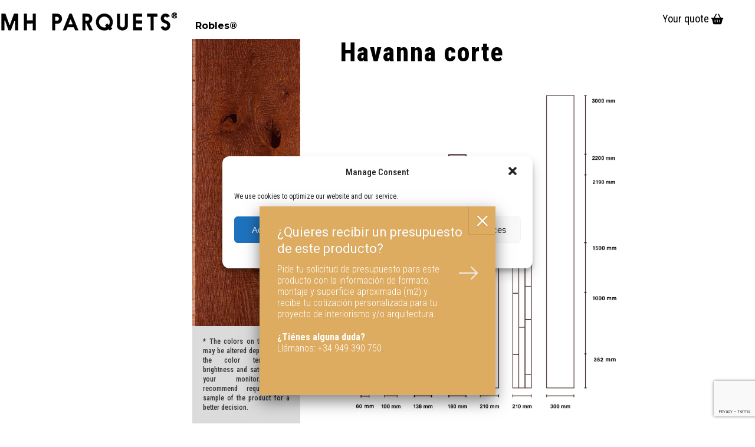

--- FILE ---
content_type: text/html; charset=UTF-8
request_url: https://mhparquets.com/en/producto/havanna-corte-2/
body_size: 38551
content:
<!DOCTYPE html>
<html lang="en-GB" class="wpex-classic-style">
<head>
<meta charset="UTF-8">
<link rel="profile" href="http://gmpg.org/xfn/11">
<meta name='robots' content='index, follow, max-image-preview:large, max-snippet:-1, max-video-preview:-1' />
	<style>img:is([sizes="auto" i], [sizes^="auto," i]) { contain-intrinsic-size: 3000px 1500px }</style>
	<link rel="alternate" href="https://mhparquets.com/es/producto/havanna-corte/" hreflang="es" />
<link rel="alternate" href="https://mhparquets.com/en/producto/havanna-corte-2/" hreflang="en" />
<meta name="viewport" content="width=device-width, initial-scale=1">

	<!-- This site is optimized with the Yoast SEO plugin v24.6 - https://yoast.com/wordpress/plugins/seo/ -->
	<title>Havanna corte - MH Parquets</title>
	<link rel="canonical" href="https://mhparquets.com/en/producto/havanna-corte-2/" />
	<meta property="og:locale" content="en_GB" />
	<meta property="og:locale:alternate" content="es_ES" />
	<meta property="og:type" content="article" />
	<meta property="og:title" content="Havanna corte - MH Parquets" />
	<meta property="og:url" content="https://mhparquets.com/en/producto/havanna-corte-2/" />
	<meta property="og:site_name" content="MH Parquets" />
	<meta property="article:modified_time" content="2021-02-17T19:06:43+00:00" />
	<meta property="og:image" content="https://mhparquets.com/wp-content/uploads/2020/11/HAV-CORTE-209version1.jpg" />
	<meta property="og:image:width" content="320" />
	<meta property="og:image:height" content="850" />
	<meta property="og:image:type" content="image/jpeg" />
	<meta name="twitter:card" content="summary_large_image" />
	<script type="application/ld+json" class="yoast-schema-graph">{"@context":"https://schema.org","@graph":[{"@type":"WebPage","@id":"https://mhparquets.com/en/producto/havanna-corte-2/","url":"https://mhparquets.com/en/producto/havanna-corte-2/","name":"Havanna corte - MH Parquets","isPartOf":{"@id":"https://mhparquets.com/en/#website"},"primaryImageOfPage":{"@id":"https://mhparquets.com/en/producto/havanna-corte-2/#primaryimage"},"image":{"@id":"https://mhparquets.com/en/producto/havanna-corte-2/#primaryimage"},"thumbnailUrl":"https://mhparquets.com/wp-content/uploads/2020/11/HAV-CORTE-209version1.jpg","datePublished":"2021-02-17T19:06:42+00:00","dateModified":"2021-02-17T19:06:43+00:00","breadcrumb":{"@id":"https://mhparquets.com/en/producto/havanna-corte-2/#breadcrumb"},"inLanguage":"en-GB","potentialAction":[{"@type":"ReadAction","target":["https://mhparquets.com/en/producto/havanna-corte-2/"]}]},{"@type":"ImageObject","inLanguage":"en-GB","@id":"https://mhparquets.com/en/producto/havanna-corte-2/#primaryimage","url":"https://mhparquets.com/wp-content/uploads/2020/11/HAV-CORTE-209version1.jpg","contentUrl":"https://mhparquets.com/wp-content/uploads/2020/11/HAV-CORTE-209version1.jpg","width":320,"height":850},{"@type":"BreadcrumbList","@id":"https://mhparquets.com/en/producto/havanna-corte-2/#breadcrumb","itemListElement":[{"@type":"ListItem","position":1,"name":"Portada","item":"https://mhparquets.com/en/"},{"@type":"ListItem","position":2,"name":"Productos","item":"https://mhparquets.com/en/shop/"},{"@type":"ListItem","position":3,"name":"Havanna corte"}]},{"@type":"WebSite","@id":"https://mhparquets.com/en/#website","url":"https://mhparquets.com/en/","name":"MH Parquets","description":"Demo page","publisher":{"@id":"https://mhparquets.com/en/#organization"},"potentialAction":[{"@type":"SearchAction","target":{"@type":"EntryPoint","urlTemplate":"https://mhparquets.com/en/?s={search_term_string}"},"query-input":{"@type":"PropertyValueSpecification","valueRequired":true,"valueName":"search_term_string"}}],"inLanguage":"en-GB"},{"@type":"Organization","@id":"https://mhparquets.com/en/#organization","name":"MH Parquets","url":"https://mhparquets.com/en/","logo":{"@type":"ImageObject","inLanguage":"en-GB","@id":"https://mhparquets.com/en/#/schema/logo/image/","url":"https://mhparquets.com/wp-content/uploads/2023/09/BLACKLOGO.png","contentUrl":"https://mhparquets.com/wp-content/uploads/2023/09/BLACKLOGO.png","width":300,"height":45,"caption":"MH Parquets"},"image":{"@id":"https://mhparquets.com/en/#/schema/logo/image/"}}]}</script>
	<!-- / Yoast SEO plugin. -->


<link rel='dns-prefetch' href='//js-eu1.hs-scripts.com' />
<link rel='dns-prefetch' href='//fonts.googleapis.com' />
<link rel="alternate" type="application/rss+xml" title="MH Parquets &raquo; Feed" href="https://mhparquets.com/en/feed/" />
<link rel="alternate" type="application/rss+xml" title="MH Parquets &raquo; Comments Feed" href="https://mhparquets.com/en/comments/feed/" />
<script type="text/javascript">var $TS_VCSC_CurrentPluginRelease = "5.3.6";var $TS_VCSC_CurrentComposerRelease = "8.6.1";var $TS_VCSC_Lightbox_Activated = true;var $TS_VCSC_Lightbox_Thumbs = "bottom";var $TS_VCSC_Lightbox_Thumbsize = 50;var $TS_VCSC_Lightbox_Animation = "random";var $TS_VCSC_Lightbox_Captions = "data-title";var $TS_VCSC_Lightbox_Closer = true;var $TS_VCSC_Lightbox_Durations = 5000;var $TS_VCSC_Lightbox_Share = false;var $TS_VCSC_Lightbox_Save = false;var $TS_VCSC_Lightbox_LoadAPIs = true;var $TS_VCSC_Lightbox_Social = "fb,tw,gp,pin";var $TS_VCSC_Lightbox_NoTouch = false;var $TS_VCSC_Lightbox_BGClose = true;var $TS_VCSC_Lightbox_NoHashes = true;var $TS_VCSC_Lightbox_Keyboard = true;var $TS_VCSC_Lightbox_FullScreen = true;var $TS_VCSC_Lightbox_Zoom = true;var $TS_VCSC_Lightbox_FXSpeed = 300;var $TS_VCSC_Lightbox_Scheme = "dark";var $TS_VCSC_Lightbox_URLColor = false;var $TS_VCSC_Lightbox_Backlight = "#ffffff";var $TS_VCSC_Lightbox_UseColor = false;var $TS_VCSC_Lightbox_Overlay = "#000000";var $TS_VCSC_Lightbox_Background = "";var $TS_VCSC_Lightbox_Repeat = "no-repeat";var $TS_VCSC_Lightbox_Noise = "";var $TS_VCSC_Lightbox_CORS = false;var $TS_VCSC_Lightbox_Tapping = true;var $TS_VCSC_Lightbox_ScrollBlock = "js";var $TS_VCSC_Lightbox_Protection = "none";var $TS_VCSC_Lightbox_HistoryClose = false;var $TS_VCSC_Lightbox_CustomScroll = true;var $TS_VCSC_Lightbox_HomeURL = "https://mhparquets.com";var $TS_VCSC_Lightbox_LastScroll = 0;var $TS_VCSC_Lightbox_Showing = false;var $TS_VCSC_Lightbox_PrettyPhoto = false;var $TS_VCSC_Lightbox_AttachAllOther = false;var $TS_VCSC_Hammer_ReleaseNew = true;</script><link rel='stylesheet' id='font-awesome-css' href='https://mhparquets.com/wp-content/plugins/woocommerce-ajax-filters/berocket/assets/css/font-awesome.min.css?ver=6.8.3' media='all' />
<link rel='stylesheet' id='berocket_aapf_widget-style-css' href='https://mhparquets.com/wp-content/plugins/woocommerce-ajax-filters/assets/frontend/css/fullmain.min.css?ver=1.6.9.2' media='all' />
<link rel='stylesheet' id='js_composer_front-css' href='https://mhparquets.com/wp-content/plugins/js_composer/assets/css/js_composer.min.css?ver=8.6.1' media='all' />
<link rel='stylesheet' id='gdm-gutenberg-block-backend-js-css' href='https://mhparquets.com/wp-content/plugins/googledriveembedder-premium/css/gdm-blocks.css?ver=6.8.3' media='all' />
<link rel='stylesheet' id='contact-form-7-css' href='https://mhparquets.com/wp-content/plugins/contact-form-7/includes/css/styles.css?ver=6.0.4' media='all' />
<style id='woocommerce-inline-inline-css'>
.woocommerce form .form-row .required { visibility: visible; }
</style>
<link rel='stylesheet' id='wpcf7-redirect-script-frontend-css' href='https://mhparquets.com/wp-content/plugins/wpcf7-redirect/build/assets/frontend-script.css?ver=2c532d7e2be36f6af233' media='all' />
<link rel='stylesheet' id='wccf-field-styles-css' href='https://mhparquets.com/wp-content/plugins/woocommerce-custom-fields/assets/css/fields.css?ver=2.3.4' media='all' />
<link rel='stylesheet' id='rightpress-datetimepicker-styles-css' href='https://mhparquets.com/wp-content/plugins/woocommerce-custom-fields/rightpress/components/rightpress-assets-component/assets/datetimepicker/assets/css/jquery.datetimepicker.min.css?ver=1021' media='all' />
<link rel='stylesheet' id='wccf-frontend-styles-css' href='https://mhparquets.com/wp-content/plugins/woocommerce-custom-fields/assets/css/frontend.css?ver=2.3.4' media='all' />
<link rel='stylesheet' id='cmplz-general-css' href='https://mhparquets.com/wp-content/plugins/complianz-gdpr/assets/css/cookieblocker.min.css?ver=1756703935' media='all' />
<link rel='stylesheet' id='brands-styles-css' href='https://mhparquets.com/wp-content/plugins/woocommerce/assets/css/brands.css?ver=9.7.2' media='all' />
<link rel='stylesheet' id='parent-style-css' href='https://mhparquets.com/wp-content/themes/Total/style.css?ver=6.4.1' media='all' />
<link rel='stylesheet' id='wpex-woocommerce-css' href='https://mhparquets.com/wp-content/themes/Total/assets/css/frontend/woocommerce/core.min.css?ver=6.4.1' media='all' />
<link rel='stylesheet' id='wpex-google-font-dosis-css' href='https://fonts.googleapis.com/css2?family=Dosis:ital,wght@0,100;0,200;0,300;0,400;0,500;0,600;0,700;0,800;0,900;1,100;1,200;1,300;1,400;1,500;1,600;1,700;1,800;1,900&#038;display=swap&#038;subset=latin' media='all' />
<link rel='stylesheet' id='wpex-google-font-roboto-condensed-css' href='https://fonts.googleapis.com/css2?family=Roboto+Condensed:ital,wght@0,100;0,200;0,300;0,400;0,500;0,600;0,700;0,800;0,900;1,100;1,200;1,300;1,400;1,500;1,600;1,700;1,800;1,900&#038;display=swap&#038;subset=latin' media='all' />
<link rel='stylesheet' id='wpex-google-font-oswald-css' href='https://fonts.googleapis.com/css2?family=Oswald:ital,wght@0,100;0,200;0,300;0,400;0,500;0,600;0,700;0,800;0,900;1,100;1,200;1,300;1,400;1,500;1,600;1,700;1,800;1,900&#038;display=swap&#038;subset=latin' media='all' />
<link rel='stylesheet' id='wpex-google-font-montserrat-css' href='https://fonts.googleapis.com/css2?family=Montserrat:ital,wght@0,100;0,200;0,300;0,400;0,500;0,600;0,700;0,800;0,900;1,100;1,200;1,300;1,400;1,500;1,600;1,700;1,800;1,900&#038;display=swap&#038;subset=latin' media='all' />
<link rel='stylesheet' id='wpex-style-css' href='https://mhparquets.com/wp-content/themes/total-child-theme/style.css?ver=6.4.1' media='all' />
<link rel='stylesheet' id='wpex-mobile-menu-breakpoint-max-css' href='https://mhparquets.com/wp-content/themes/Total/assets/css/frontend/breakpoints/max.min.css?ver=6.4.1' media='only screen and (max-width:2000px)' />
<link rel='stylesheet' id='wpex-mobile-menu-breakpoint-min-css' href='https://mhparquets.com/wp-content/themes/Total/assets/css/frontend/breakpoints/min.min.css?ver=6.4.1' media='only screen and (min-width:2001px)' />
<link rel='stylesheet' id='vcex-shortcodes-css' href='https://mhparquets.com/wp-content/themes/Total/assets/css/frontend/vcex-shortcodes.min.css?ver=6.4.1' media='all' />
<link rel='stylesheet' id='popup-maker-site-css' href='//mhparquets.com/wp-content/uploads/pum/pum-site-styles.css?generated=1756704142&#038;ver=1.20.6' media='all' />
<link rel='stylesheet' id='wpex-wpbakery-css' href='https://mhparquets.com/wp-content/themes/Total/assets/css/frontend/wpbakery.min.css?ver=6.4.1' media='all' />
<link rel='stylesheet' id='gpls_woo_rfq_css-css' href='https://mhparquets.com/wp-content/plugins/woo-rfq-for-woocommerce/gpls_assets/css/gpls_woo_rfq.css?ver=84952' media='all' />
<style id='gpls_woo_rfq_css-inline-css'>
.bundle_price { visibility: collapse !important; }
.site-header .widget_shopping_cart p.total,.cart-subtotal,.tax-rate,.tax-total,.order-total,.product-price,.product-subtotal { visibility: collapse }
</style>
<link rel='stylesheet' id='url_gpls_wh_css-css' href='https://mhparquets.com/wp-content/plugins/woo-rfq-for-woocommerce/gpls_assets/css/gpls_wh.css?ver=80216' media='all' />
<link rel='stylesheet' id='dhvc-woocommerce-page-css' href='https://mhparquets.com/wp-content/plugins/dhvc-woocommerce-page/assets/css/style.css?ver=5.3.5' media='all' />
<script src="https://mhparquets.com/wp-includes/js/jquery/jquery.min.js?ver=3.7.1" id="jquery-core-js"></script>
<script src="https://mhparquets.com/wp-includes/js/jquery/jquery-migrate.min.js?ver=3.4.1" id="jquery-migrate-js"></script>
<script src="https://mhparquets.com/wp-content/plugins/woocommerce/assets/js/jquery-blockui/jquery.blockUI.min.js?ver=2.7.0-wc.9.7.2" id="jquery-blockui-js" data-wp-strategy="defer"></script>
<script id="wc-add-to-cart-js-extra">
var wc_add_to_cart_params = {"ajax_url":"\/wp-admin\/admin-ajax.php","wc_ajax_url":"\/?wc-ajax=%%endpoint%%","i18n_view_cart":"View basket","cart_url":"https:\/\/mhparquets.com\/es\/carrito\/","is_cart":"","cart_redirect_after_add":"no"};
</script>
<script src="https://mhparquets.com/wp-content/plugins/woocommerce/assets/js/frontend/add-to-cart.min.js?ver=9.7.2" id="wc-add-to-cart-js" data-wp-strategy="defer"></script>
<script src="https://mhparquets.com/wp-content/plugins/woocommerce/assets/js/flexslider/jquery.flexslider.min.js?ver=2.7.2-wc.9.7.2" id="flexslider-js" defer data-wp-strategy="defer"></script>
<script id="wc-single-product-js-extra">
var wc_single_product_params = {"i18n_required_rating_text":"Please select a rating","i18n_rating_options":["1 of 5 stars","2 of 5 stars","3 of 5 stars","4 of 5 stars","5 of 5 stars"],"i18n_product_gallery_trigger_text":"View full-screen image gallery","review_rating_required":"yes","flexslider":{"rtl":false,"animation":"slide","smoothHeight":true,"directionNav":true,"controlNav":"thumbnails","slideshow":false,"animationSpeed":600,"animationLoop":false,"allowOneSlide":false,"prevText":"<span class=\"screen-reader-text\">previous slide<\/span><span class=\"wpex-icon\" aria-hidden=\"true\"><svg xmlns=\"http:\/\/www.w3.org\/2000\/svg\" viewBox=\"0 0 24 24\"><rect fill=\"none\" height=\"24\" width=\"24\"\/><g><polygon points=\"17.77,3.77 16,2 6,12 16,22 17.77,20.23 9.54,12\"\/><\/g><\/svg><\/span>","nextText":"<span class=\"screen-reader-text\">next slide<\/span><span class=\"wpex-icon\" aria-hidden=\"true\"><svg xmlns=\"http:\/\/www.w3.org\/2000\/svg\" viewBox=\"0 0 24 24\"><g><path d=\"M0,0h24v24H0V0z\" fill=\"none\"\/><\/g><g><polygon points=\"6.23,20.23 8,22 18,12 8,2 6.23,3.77 14.46,12\"\/><\/g><\/svg><\/span>"},"zoom_enabled":"1","zoom_options":[],"photoswipe_enabled":"","photoswipe_options":{"shareEl":false,"closeOnScroll":false,"history":false,"hideAnimationDuration":0,"showAnimationDuration":0},"flexslider_enabled":"1"};
</script>
<script src="https://mhparquets.com/wp-content/plugins/woocommerce/assets/js/frontend/single-product.min.js?ver=9.7.2" id="wc-single-product-js" defer data-wp-strategy="defer"></script>
<script src="https://mhparquets.com/wp-content/plugins/woocommerce/assets/js/js-cookie/js.cookie.min.js?ver=2.1.4-wc.9.7.2" id="js-cookie-js" defer data-wp-strategy="defer"></script>
<script id="woocommerce-js-extra">
var woocommerce_params = {"ajax_url":"\/wp-admin\/admin-ajax.php","wc_ajax_url":"\/?wc-ajax=%%endpoint%%","i18n_password_show":"Show password","i18n_password_hide":"Hide password"};
</script>
<script src="https://mhparquets.com/wp-content/plugins/woocommerce/assets/js/frontend/woocommerce.min.js?ver=9.7.2" id="woocommerce-js" defer data-wp-strategy="defer"></script>
<script src="https://mhparquets.com/wp-content/plugins/js_composer/assets/js/vendors/woocommerce-add-to-cart.js?ver=8.6.1" id="vc_woocommerce-add-to-cart-js-js"></script>
<script id="wpex-core-js-extra">
var wpex_theme_params = {"selectArrowIcon":"<span class=\"wpex-select-arrow__icon wpex-icon--sm wpex-flex wpex-icon\" aria-hidden=\"true\"><svg viewBox=\"0 0 24 24\" xmlns=\"http:\/\/www.w3.org\/2000\/svg\"><rect fill=\"none\" height=\"24\" width=\"24\"\/><g transform=\"matrix(0, -1, 1, 0, -0.115, 23.885)\"><polygon points=\"17.77,3.77 16,2 6,12 16,22 17.77,20.23 9.54,12\"\/><\/g><\/svg><\/span>","customSelects":".widget_categories form,.widget_archive select,.vcex-form-shortcode select,.woocommerce-ordering .orderby,#dropdown_product_cat,.single-product .variations_form .variations select","scrollToHash":"1","localScrollFindLinks":"1","localScrollHighlight":"1","localScrollUpdateHash":"1","scrollToHashTimeout":"500","localScrollTargets":"li.local-scroll a, a.local-scroll, .local-scroll-link, .local-scroll-link > a,.sidr-class-local-scroll-link,li.sidr-class-local-scroll > span > a,li.sidr-class-local-scroll > a","scrollToBehavior":"smooth"};
</script>
<script src="https://mhparquets.com/wp-content/themes/Total/assets/js/frontend/core.min.js?ver=6.4.1" id="wpex-core-js" defer data-wp-strategy="defer"></script>
<script id="wpex-inline-js-after">
!function(){const e=document.querySelector("html"),t=()=>{const t=window.innerWidth-document.documentElement.clientWidth;t&&e.style.setProperty("--wpex-scrollbar-width",`${t}px`)};t(),window.addEventListener("resize",(()=>{t()}))}();
</script>
<script src="https://mhparquets.com/wp-content/themes/Total/assets/js/frontend/search/overlay.min.js?ver=6.4.1" id="wpex-search-overlay-js" defer data-wp-strategy="defer"></script>
<script id="wpex-sticky-header-js-extra">
var wpex_sticky_header_params = {"breakpoint":"2001","mobileSupport":"1","shrink":"1","shrinkOnMobile":"1","shrinkHeight":"70"};
</script>
<script src="https://mhparquets.com/wp-content/themes/Total/assets/js/frontend/sticky/header.min.js?ver=6.4.1" id="wpex-sticky-header-js" defer data-wp-strategy="defer"></script>
<script id="wpex-mobile-menu-full-screen-js-extra">
var wpex_mobile_menu_full_screen_params = {"breakpoint":"2000","i18n":{"openSubmenu":"Open submenu of %s","closeSubmenu":"Close submenu of %s"},"openSubmenuIcon":"<span class=\"wpex-open-submenu__icon wpex-transition-transform wpex-duration-300 wpex-icon\" aria-hidden=\"true\"><svg xmlns=\"http:\/\/www.w3.org\/2000\/svg\" viewBox=\"0 0 448 512\"><path d=\"M201.4 342.6c12.5 12.5 32.8 12.5 45.3 0l160-160c12.5-12.5 12.5-32.8 0-45.3s-32.8-12.5-45.3 0L224 274.7 86.6 137.4c-12.5-12.5-32.8-12.5-45.3 0s-12.5 32.8 0 45.3l160 160z\"\/><\/svg><\/span>"};
</script>
<script src="https://mhparquets.com/wp-content/themes/Total/assets/js/frontend/mobile-menu/full-screen.min.js?ver=6.4.1" id="wpex-mobile-menu-full-screen-js" defer data-wp-strategy="defer"></script>
<script></script><link rel="https://api.w.org/" href="https://mhparquets.com/wp-json/" /><link rel="alternate" title="JSON" type="application/json" href="https://mhparquets.com/wp-json/wp/v2/product/8348" /><link rel="EditURI" type="application/rsd+xml" title="RSD" href="https://mhparquets.com/xmlrpc.php?rsd" />
<meta name="generator" content="WordPress 6.8.3" />
<meta name="generator" content="WooCommerce 9.7.2" />
<link rel='shortlink' href='https://mhparquets.com/?p=8348' />
<link rel="alternate" title="oEmbed (JSON)" type="application/json+oembed" href="https://mhparquets.com/wp-json/oembed/1.0/embed?url=https%3A%2F%2Fmhparquets.com%2Fen%2Fproducto%2Fhavanna-corte-2%2F" />
<link rel="alternate" title="oEmbed (XML)" type="text/xml+oembed" href="https://mhparquets.com/wp-json/oembed/1.0/embed?url=https%3A%2F%2Fmhparquets.com%2Fen%2Fproducto%2Fhavanna-corte-2%2F&#038;format=xml" />
			<!-- DO NOT COPY THIS SNIPPET! Start of Page Analytics Tracking for HubSpot WordPress plugin v11.3.16-->
			<script class="hsq-set-content-id" data-content-id="blog-post">
				var _hsq = _hsq || [];
				_hsq.push(["setContentType", "blog-post"]);
			</script>
			<!-- DO NOT COPY THIS SNIPPET! End of Page Analytics Tracking for HubSpot WordPress plugin -->
			<style></style>			<style>.cmplz-hidden {
					display: none !important;
				}</style>	<noscript><style>.woocommerce-product-gallery{ opacity: 1 !important; }</style></noscript>
	<style>.recentcomments a{display:inline !important;padding:0 !important;margin:0 !important;}</style><!-- Global site tag (gtag.js) - Google Analytics -->
<script type="text/plain" data-service="google-analytics" data-category="statistics" async data-cmplz-src="https://www.googletagmanager.com/gtag/js?id=UA-58328972-1"></script>
<script>
  window.dataLayer = window.dataLayer || [];
  function gtag(){dataLayer.push(arguments);}
  gtag('js', new Date());

  gtag('config', 'UA-58328972-1');
</script>
<!--Start of Tawk.to Script-->
<script type="text/javascript">
var Tawk_API=Tawk_API||{}, Tawk_LoadStart=new Date();
(function(){
var s1=document.createElement("script"),s0=document.getElementsByTagName("script")[0];
s1.async=true;
s1.src='https://embed.tawk.to/6024eb5e9c4f165d47c23446/1eu83eqbb';
s1.charset='UTF-8';
s1.setAttribute('crossorigin','*');
s0.parentNode.insertBefore(s1,s0);
})();
</script>
<!--End of Tawk.to Script--><style class='wp-fonts-local'>
@font-face{font-family:Inter;font-style:normal;font-weight:300 900;font-display:fallback;src:url('https://mhparquets.com/wp-content/plugins/woocommerce/assets/fonts/Inter-VariableFont_slnt,wght.woff2') format('woff2');font-stretch:normal;}
@font-face{font-family:Cardo;font-style:normal;font-weight:400;font-display:fallback;src:url('https://mhparquets.com/wp-content/plugins/woocommerce/assets/fonts/cardo_normal_400.woff2') format('woff2');}
</style>
<noscript><style>body:not(.content-full-screen) .wpex-vc-row-stretched[data-vc-full-width-init="false"]{visibility:visible;}</style></noscript><link rel="icon" href="https://mhparquets.com/wp-content/uploads/2020/11/icon-1-100x100.png" sizes="32x32" />
<link rel="icon" href="https://mhparquets.com/wp-content/uploads/2020/11/icon-1-300x300.png" sizes="192x192" />
<link rel="apple-touch-icon" href="https://mhparquets.com/wp-content/uploads/2020/11/icon-1-300x300.png" />
<meta name="msapplication-TileImage" content="https://mhparquets.com/wp-content/uploads/2020/11/icon-1-300x300.png" />
<script>function setREVStartSize(e){
			//window.requestAnimationFrame(function() {
				window.RSIW = window.RSIW===undefined ? window.innerWidth : window.RSIW;
				window.RSIH = window.RSIH===undefined ? window.innerHeight : window.RSIH;
				try {
					var pw = document.getElementById(e.c).parentNode.offsetWidth,
						newh;
					pw = pw===0 || isNaN(pw) || (e.l=="fullwidth" || e.layout=="fullwidth") ? window.RSIW : pw;
					e.tabw = e.tabw===undefined ? 0 : parseInt(e.tabw);
					e.thumbw = e.thumbw===undefined ? 0 : parseInt(e.thumbw);
					e.tabh = e.tabh===undefined ? 0 : parseInt(e.tabh);
					e.thumbh = e.thumbh===undefined ? 0 : parseInt(e.thumbh);
					e.tabhide = e.tabhide===undefined ? 0 : parseInt(e.tabhide);
					e.thumbhide = e.thumbhide===undefined ? 0 : parseInt(e.thumbhide);
					e.mh = e.mh===undefined || e.mh=="" || e.mh==="auto" ? 0 : parseInt(e.mh,0);
					if(e.layout==="fullscreen" || e.l==="fullscreen")
						newh = Math.max(e.mh,window.RSIH);
					else{
						e.gw = Array.isArray(e.gw) ? e.gw : [e.gw];
						for (var i in e.rl) if (e.gw[i]===undefined || e.gw[i]===0) e.gw[i] = e.gw[i-1];
						e.gh = e.el===undefined || e.el==="" || (Array.isArray(e.el) && e.el.length==0)? e.gh : e.el;
						e.gh = Array.isArray(e.gh) ? e.gh : [e.gh];
						for (var i in e.rl) if (e.gh[i]===undefined || e.gh[i]===0) e.gh[i] = e.gh[i-1];
											
						var nl = new Array(e.rl.length),
							ix = 0,
							sl;
						e.tabw = e.tabhide>=pw ? 0 : e.tabw;
						e.thumbw = e.thumbhide>=pw ? 0 : e.thumbw;
						e.tabh = e.tabhide>=pw ? 0 : e.tabh;
						e.thumbh = e.thumbhide>=pw ? 0 : e.thumbh;
						for (var i in e.rl) nl[i] = e.rl[i]<window.RSIW ? 0 : e.rl[i];
						sl = nl[0];
						for (var i in nl) if (sl>nl[i] && nl[i]>0) { sl = nl[i]; ix=i;}
						var m = pw>(e.gw[ix]+e.tabw+e.thumbw) ? 1 : (pw-(e.tabw+e.thumbw)) / (e.gw[ix]);
						newh =  (e.gh[ix] * m) + (e.tabh + e.thumbh);
					}
					var el = document.getElementById(e.c);
					if (el!==null && el) el.style.height = newh+"px";
					el = document.getElementById(e.c+"_wrapper");
					if (el!==null && el) {
						el.style.height = newh+"px";
						el.style.display = "block";
					}
				} catch(e){
					console.log("Failure at Presize of Slider:" + e)
				}
			//});
		  };</script>
<style type="text/css">.vc_custom_1603175440432{margin-top: 15% !important;margin-left: 5% !important;}.vc_custom_1603171725643{padding-right: 50px !important;padding-left: 50px !important;}.vc_custom_1604349063856{padding-right: 5% !important;padding-left: 5% !important;}.vc_custom_1606203144450{margin-bottom: 10px !important;padding-left: 5px !important;}.vc_custom_1613324207027{padding-top: 10% !important;padding-right: 10% !important;padding-bottom: 10% !important;padding-left: 10% !important;background-color: #dbdbdb !important;}.vc_custom_1613587981034{padding-right: 10% !important;}.vc_custom_1604349151340{padding-top: 5px !important;padding-bottom: 5px !important;padding-left: 5% !important;}.vc_custom_1613392122863{margin-top: 10px !important;margin-bottom: 10px !important;padding-right: 5% !important;padding-left: 5% !important;}.vc_custom_1604349030989{margin-top: 3% !important;padding-left: 5% !important;}.vc_custom_1605441395757{padding-right: 10% !important;padding-left: 5% !important;}.vc_custom_1613391262761{margin-left: -10% !important;}.vc_custom_1613392432196{padding-top: 5% !important;padding-right: 5% !important;padding-bottom: 5% !important;padding-left: 5% !important;}.vc_custom_1613422491530{padding-top: 5% !important;padding-right: 5% !important;padding-bottom: 5% !important;padding-left: 5% !important;}.vc_custom_1603188027176{padding-right: 10% !important;padding-left: 5% !important;}.vc_custom_1613392942247{padding-right: 5% !important;padding-bottom: 5% !important;padding-left: 5% !important;}</style>		<style id="wp-custom-css">
			#sidr-id-menu-menu-movil >li{padding-left:3em;}#sidr-id-menu-menu-movil >li li{padding-left:3em;}#sidr-id-menu-menu-movil >li a:hover{color:#000;}/*.single_add_to_cart_button{display:none;}*/.ast-flex.main-header-container .site-branding,.ast-header-break-point .site-header .main-header-bar-wrap .site-branding,.navbar.hestia_left .navbar-header,.navbar.hestia_center .navbar-header,.navbar.hestia_right .navbar-header,#et-top-navigation #top-menu.nav,#page-container #main-header .logo_container,#et-top-navigation #et_top_search,#et-top-navigation #et_mobile_nav_menu,.storefront-primary-navigation #site-navigation div.menu,#page #masthead.site-header .col-full .site-branding,#outer-wrap #site-header #site-header-inner #site-logo,#outer-wrap #site-header .oceanwp-mobile-menu-icon,.followWrap .site-header .container .site-branding,.header-right-wrapper a#nav-toggle{display:block;}#site-header-inner #site-navigation-wrap{width:auto;float:none;}body .entry h1{letter-spacing:0px;text-transform:none;font-weight:800 !important;}.rfqcart-link-shop-custom{float:none;display:inline;}.woocommerce-message{background:#fff;}.woocommerce-notices-wrapper{position:absolute;z-index:9999;top:25px;}.buttonsheader{float:right;}.boton-presupuesto{color:#fff;margin:8px 54px 0;display:inline-block;font-size:18px;font-weight:bold;}.wc_payment_method.payment_method_gpls-rfq label{display:none;}#quien-eres_field input{display:inline;}#quien-eres_field label,.woocommerce-checkout #customer_details p.form-row#quien-eres_field .woocommerce-input-wrapper label{display:inline;margin-right:20px;}.woocommerce-order-overview__total,.woocommerce-order-overview__payment-method{display:none;}.overlay-title-bottom,.overlay-title-bottom-see-through{font-size:12px;font-weight:bold;text-transform:uppercase;letter-spacing:2px;color:#c7c7c7;}.berocket_aapf_widget .berocket_checkbox_color.h2em label span.berocket_color_span_block,span.berocket_color_span_block{height:5em;line-height:5em;width:5em;border-width:1px;}.berocket_aapf_widget .berocket_checkbox_color{height:5.6em;}.post-pagination-wrap a{padding:1.538em 0;font-size:22px;color:#000;}.wpb_single_image_caption{font-size:20px;font-weight:700;bottom:80px;color:#fff;padding:4px 10px;background:#000;opacity:.9;}.products .product img{height:400px;}.woocommerce-loop-product__title,.woocommerce-loop-category__title{font-size:11px;text-transform:uppercase;font-weight:500;letter-spacing:1px;font-family:Montserrat!important;text-align:center;background-color:#dddddd;padding-top:10px;padding-bottom:10px;}.products .product .product-details{padding-top:0px;margin-top:-5px;}.wpex-row .col{padding:0 3px;}.type-product h1.product_title{font-family:"Roboto Condensed" !important;letter-spacing:2px;}.woocommerce .variations_form .quantity{width:1px;visibility:hidden;}.woocommerce .quantity input{pointer-events:none;}.woocommerce .quantity .wpex-quantity-btns{display:none;}.flip-list-header{display:none;}.gdm-user-folder-embed a{color:#000;font-weight:bold;}.tp-loader{display:none;}.is-sticky #site-header.white-style .boton-presupuesto{color:#000;}.buttonsheader{float:right;padding-top:10px;}.vc_btn3-container.vc_btn3-center .vc_btn3-block.vc_btn3-size-sm{letter-spacing:2px;}		</style>
		<noscript><style> .wpb_animate_when_almost_visible { opacity: 1; }</style></noscript><style data-type="wpex-css" id="wpex-css">/*TYPOGRAPHY*/:root{--wpex-body-font-family:'Roboto Condensed';--wpex-body-font-weight:400;--wpex-body-font-size:1.6em;--wpex-body-color:#353535;}h1,.wpex-h1{font-family:'Roboto Condensed';font-weight:500;letter-spacing:2px;text-transform:uppercase;}h2,.wpex-h2{font-family:Oswald;}h3,.wpex-h3{font-family:Oswald;}#footer-widgets{font-size:13px;}#copyright{font-family:Montserrat;font-size:12px;letter-spacing:1px;text-transform:uppercase;}/*ADVANCED STYLING CSS*/#footer{background-image:url(https://mhparquets.com/wp-content/uploads/2023/09/bosc.png);}/*CUSTOMIZER STYLING*/#top-bar-wrap{background-color:#3a1a19;}.wpex-top-bar-sticky{background-color:#3a1a19;}#top-bar{color:#ffffff;--wpex-text-2:#ffffff;--wpex-text-3:#ffffff;--wpex-text-4:#ffffff;--wpex-link-color:#ffffff;--wpex-hover-link-color:#dd8502;}.logo-padding{padding-block-start:16px;}#site-navigation-wrap{--wpex-main-nav-link-color:#4c4c4c;--wpex-hover-main-nav-link-color:#4c4c4c;--wpex-active-main-nav-link-color:#4c4c4c;--wpex-active-main-nav-link-color:#4c4c4c;}.mobile-menu-toggle{--wpex-hamburger-icon-width:40px;}#mobile-menu,#mobile-icons-menu{--wpex-link-color:#000000;--wpex-hover-link-color:#000000;}#sidr-main,.sidr-class-dropdown-menu ul{background-color:#ffffff;}#sidr-main{--wpex-border-main:#dddddd;color:#4c4c4c;--wpex-link-color:#4c4c4c;--wpex-text-2:#4c4c4c;}#footer-inner{padding-block-start:100px;padding-inline-end:1%;padding-block-end:60px;}#footer{--wpex-surface-1:#111111;background-color:#111111;color:#ffffff;--wpex-heading-color:#ffffff;--wpex-text-2:#ffffff;--wpex-text-3:#ffffff;--wpex-text-4:#ffffff;--wpex-link-color:#d5a286;--wpex-hover-link-color:#d5a286;}.footer-box.col-1{width:250px;}.footer-box.col-2{width:300px;}.footer-box.col-3{width:200px;}.footer-box.col-4{width:250px;}#footer-bottom{background-color:#000000;color:#ffffff;--wpex-text-2:#ffffff;--wpex-text-3:#ffffff;--wpex-text-4:#ffffff;--wpex-link-color:#e0e0e0;--wpex-hover-link-color:#e0e0e0;}:root{--wpex-vc-column-inner-margin-bottom:40px;}</style></head>

<body data-cmplz=1 class="wp-singular product-template-default single single-product postid-8348 wp-custom-logo wp-embed-responsive wp-theme-Total wp-child-theme-total-child-theme theme-Total woocommerce woocommerce-page woocommerce-no-js language-en wpex-theme wpex-responsive full-width-main-layout no-composer wpex-live-site site-full-width content-full-width sidebar-widget-icons hasnt-overlay-header page-header-disabled wpex-antialiased has-mobile-menu wpex-mobile-toggle-menu-icon_buttons wpex-no-js wpb-js-composer js-comp-ver-8.6.1 vc_responsive">

	
<a href="#content" class="skip-to-content">Skip to content</a>

	
	<span data-ls_id="#site_top" tabindex="-1"></span>
	<div id="outer-wrap" class="wpex-overflow-clip">
		
		
		
		<div id="wrap" class="wpex-clr">

			

<header id="site-header" class="header-one wpex-z-sticky header-full-width wpex-dropdown-style-minimal wpex-dropdowns-shadow-four fixed-scroll has-sticky-dropshadow shrink-sticky-header anim-shrink-header on-shrink-adjust-height dyn-styles wpex-print-hidden wpex-relative wpex-clr">

	
	<div id="site-header-inner" class="container clr">

		
<div id="site-logo" class="site-branding header-one-logo logo-padding wpex-flex wpex-items-center wpex-float-left wpex-h-100">
	<div id="site-logo-inner" ><a id="site-logo-link" href="https://mhparquets.com/en/" rel="home" class="main-logo"><img src="https://mhparquets.com/wp-content/uploads/2023/09/BLACKLOGO.png" alt="MH Parquets" class="logo-img wpex-h-auto wpex-max-w-100 wpex-align-middle" width="300" height="45" data-no-retina data-skip-lazy fetchpriority="high"></a></div>

</div>

<div id="site-navigation-wrap" class="navbar-style-one navbar-fixed-height navbar-fixed-line-height wpex-stretch-megamenus hide-at-mm-breakpoint wpex-clr wpex-print-hidden">
	<nav id="site-navigation" class="navigation main-navigation main-navigation-one wpex-clr" aria-label="Main menu"><ul id="menu-main-menu-en" class="main-navigation-ul dropdown-menu wpex-dropdown-menu wpex-dropdown-menu--onhover"><li id="menu-item-2619" class="menu-item menu-item-type-post_type menu-item-object-page menu-item-has-children menu-item-2619 dropdown"><a href="https://mhparquets.com/parquets-de-autor/"><span class="link-inner">Author Design <span class="nav-arrow top-level"><span class="nav-arrow__icon wpex-icon wpex-icon--xs" aria-hidden="true"><svg xmlns="http://www.w3.org/2000/svg" viewBox="0 0 448 512"><path d="M201.4 342.6c12.5 12.5 32.8 12.5 45.3 0l160-160c12.5-12.5 12.5-32.8 0-45.3s-32.8-12.5-45.3 0L224 274.7 86.6 137.4c-12.5-12.5-32.8-12.5-45.3 0s-12.5 32.8 0 45.3l160 160z"/></svg></span></span></span></a>
<ul class="sub-menu">
	<li id="menu-item-2624" class="menu-item menu-item-type-post_type menu-item-object-page menu-item-2624"><a href="https://mhparquets.com/en/livewood-en/"><span class="link-inner">Live Wood by Joan Lao EN</span></a></li>
	<li id="menu-item-2621" class="menu-item menu-item-type-post_type menu-item-object-page menu-item-2621"><a href="https://mhparquets.com/en/energia-natural-by-joan-lao-en/"><span class="link-inner">Energía Natural by Joan Lao EN</span></a></li>
	<li id="menu-item-2627" class="menu-item menu-item-type-post_type menu-item-object-page menu-item-2627"><a href="https://mhparquets.com/en/conektors-en/"><span class="link-inner">Conektors by A.P.O. EN</span></a></li>
</ul>
</li>
<li id="menu-item-2629" class="menu-item menu-item-type-post_type menu-item-object-page menu-item-has-children menu-item-2629 dropdown"><a href="https://mhparquets.com/parquets-de-autor/"><span class="link-inner">Own collections <span class="nav-arrow top-level"><span class="nav-arrow__icon wpex-icon wpex-icon--xs" aria-hidden="true"><svg xmlns="http://www.w3.org/2000/svg" viewBox="0 0 448 512"><path d="M201.4 342.6c12.5 12.5 32.8 12.5 45.3 0l160-160c12.5-12.5 12.5-32.8 0-45.3s-32.8-12.5-45.3 0L224 274.7 86.6 137.4c-12.5-12.5-32.8-12.5-45.3 0s-12.5 32.8 0 45.3l160 160z"/></svg></span></span></span></a>
<ul class="sub-menu">
	<li id="menu-item-2640" class="menu-item menu-item-type-post_type menu-item-object-page menu-item-2640"><a href="https://mhparquets.com/en/robles-mh-en/"><span class="link-inner">Robles by MH EN</span></a></li>
	<li id="menu-item-2642" class="menu-item menu-item-type-post_type menu-item-object-page menu-item-2642"><a href="https://mhparquets.com/en/especies-mh-en/"><span class="link-inner">Especies EN</span></a></li>
	<li id="menu-item-2645" class="menu-item menu-item-type-post_type menu-item-object-page menu-item-2645"><a href="https://mhparquets.com/en/outdoor-mh-en/"><span class="link-inner">Outdoor EN</span></a></li>
</ul>
</li>
<li id="menu-item-2609" class="menu-item menu-item-type-post_type menu-item-object-page menu-item-has-children menu-item-2609 dropdown"><a href="https://mhparquets.com/en/?page_id=2520"><span class="link-inner">Specials <span class="nav-arrow top-level"><span class="nav-arrow__icon wpex-icon wpex-icon--xs" aria-hidden="true"><svg xmlns="http://www.w3.org/2000/svg" viewBox="0 0 448 512"><path d="M201.4 342.6c12.5 12.5 32.8 12.5 45.3 0l160-160c12.5-12.5 12.5-32.8 0-45.3s-32.8-12.5-45.3 0L224 274.7 86.6 137.4c-12.5-12.5-32.8-12.5-45.3 0s-12.5 32.8 0 45.3l160 160z"/></svg></span></span></span></a>
<ul class="sub-menu">
	<li id="menu-item-2649" class="menu-item menu-item-type-post_type menu-item-object-page menu-item-2649"><a href="https://mhparquets.com/en/losetas-mh-en/"><span class="link-inner">Losetas y paneles EN</span></a></li>
	<li id="menu-item-2650" class="menu-item menu-item-type-post_type menu-item-object-page menu-item-2650"><a href="https://mhparquets.com/en/recycled-mh-en/"><span class="link-inner">Recycled wood EN</span></a></li>
	<li id="menu-item-2648" class="menu-item menu-item-type-post_type menu-item-object-page menu-item-2648"><a href="https://mhparquets.com/en/print-mh-en/"><span class="link-inner">Impresión y señalización EN</span></a></li>
	<li id="menu-item-2647" class="menu-item menu-item-type-post_type menu-item-object-page menu-item-2647"><a href="https://mhparquets.com/en/colored-mh-en/"><span class="link-inner">Colores a la carta EN</span></a></li>
</ul>
</li>
<li id="menu-item-2638" class="menu-item menu-item-type-post_type menu-item-object-page menu-item-2638"><a href="https://mhparquets.com/en/?page_id=2520"><span class="link-inner">Portfolio</span></a></li>
<li id="menu-item-2611" class="menu-item menu-item-type-post_type menu-item-object-page menu-item-2611"><a href="https://mhparquets.com/en/somos-parquet-en/"><span class="link-inner">About</span></a></li>
<li id="menu-item-2655" class="menu-item menu-item-type-custom menu-item-object-custom menu-item-home menu-item-2655"><a href="https://mhparquets.com/en"><span class="link-inner">EN</span></a></li>
<li id="menu-item-2660-es" class="lang-item lang-item-28 lang-item-es lang-item-first menu-item menu-item-type-custom menu-item-object-custom menu-item-2660-es"><a href="https://mhparquets.com/es/producto/havanna-corte/" hreflang="es-ES" lang="es-ES"><span class="link-inner"><img src="[data-uri]" alt="Español" width="16" height="11" style="width: 16px; height: 11px;" /></span></a></li>
<li class="woo-menu-icon menu-item wpex-menu-extra wcmenucart-toggle-drop_down toggle-cart-widget"><a href="https://mhparquets.com/es/carrito/" class="wcmenucart wcmenucart-icon wcmenucart-items-0" role="button" aria-expanded="false" aria-label="Open shopping cart" aria-controls="current-shop-items-dropdown"><span class="link-inner"><span class="wcmenucart-count wpex-relative"><span class="wcmenucart-icon wpex-relative"><span class="wpex-icon" aria-hidden="true"><svg xmlns="http://www.w3.org/2000/svg" viewBox="0 0 30 32"><path d="M11.429 27.429q0 0.929-0.679 1.607t-1.607 0.679-1.607-0.679-0.679-1.607 0.679-1.607 1.607-0.679 1.607 0.679 0.679 1.607zM27.429 27.429q0 0.929-0.679 1.607t-1.607 0.679-1.607-0.679-0.679-1.607 0.679-1.607 1.607-0.679 1.607 0.679 0.679 1.607zM29.714 8v9.143q0 0.429-0.295 0.759t-0.723 0.384l-18.643 2.179q0.232 1.071 0.232 1.25 0 0.286-0.429 1.143h16.429q0.464 0 0.804 0.339t0.339 0.804-0.339 0.804-0.804 0.339h-18.286q-0.464 0-0.804-0.339t-0.339-0.804q0-0.196 0.143-0.563t0.286-0.643 0.384-0.714 0.277-0.527l-3.161-14.696h-3.643q-0.464 0-0.804-0.339t-0.339-0.804 0.339-0.804 0.804-0.339h4.571q0.286 0 0.509 0.116t0.348 0.277 0.232 0.438 0.143 0.464 0.098 0.527 0.080 0.464h21.446q0.464 0 0.804 0.339t0.339 0.804z"></path></svg></span></span><span class="wcmenucart-text wpex-ml-10">Cart</span></span></span></a></li><li class="menu-item wpex-mm-menu-item"><a href="https://mhparquets.com/es/carrito/"><span class="link-inner"><span class="wpex-cart-link wpex-inline-block"><span class="wpex-cart-link__items wpex-flex wpex-items-center"><span class="wpex-cart-link__icon wpex-mr-10"><span class="wpex-icon" aria-hidden="true"><svg xmlns="http://www.w3.org/2000/svg" viewBox="0 0 30 32"><path d="M11.429 27.429q0 0.929-0.679 1.607t-1.607 0.679-1.607-0.679-0.679-1.607 0.679-1.607 1.607-0.679 1.607 0.679 0.679 1.607zM27.429 27.429q0 0.929-0.679 1.607t-1.607 0.679-1.607-0.679-0.679-1.607 0.679-1.607 1.607-0.679 1.607 0.679 0.679 1.607zM29.714 8v9.143q0 0.429-0.295 0.759t-0.723 0.384l-18.643 2.179q0.232 1.071 0.232 1.25 0 0.286-0.429 1.143h16.429q0.464 0 0.804 0.339t0.339 0.804-0.339 0.804-0.804 0.339h-18.286q-0.464 0-0.804-0.339t-0.339-0.804q0-0.196 0.143-0.563t0.286-0.643 0.384-0.714 0.277-0.527l-3.161-14.696h-3.643q-0.464 0-0.804-0.339t-0.339-0.804 0.339-0.804 0.804-0.339h4.571q0.286 0 0.509 0.116t0.348 0.277 0.232 0.438 0.143 0.464 0.098 0.527 0.080 0.464h21.446q0.464 0 0.804 0.339t0.339 0.804z"></path></svg></span></span><span class="wpex-cart-link__count">0 Items</span><span class="wpex-cart-link__dash wpex-mx-5 wpex-hidden">&#45;</span><span class="wpex-cart-link__price wpex-hidden"></span></span></span></span></a></li><li class="search-toggle-li menu-item wpex-menu-extra no-icon-margin"><a href="#" class="site-search-toggle search-overlay-toggle" role="button" aria-expanded="false" aria-controls="wpex-searchform-overlay" aria-label="Search"><span class="link-inner"><span class="wpex-menu-search-text wpex-hidden">Search</span><span class="wpex-menu-search-icon wpex-icon" aria-hidden="true"><svg xmlns="http://www.w3.org/2000/svg" viewBox="0 0 512 512"><path d="M416 208c0 45.9-14.9 88.3-40 122.7L502.6 457.4c12.5 12.5 12.5 32.8 0 45.3s-32.8 12.5-45.3 0L330.7 376c-34.4 25.2-76.8 40-122.7 40C93.1 416 0 322.9 0 208S93.1 0 208 0S416 93.1 416 208zM208 352a144 144 0 1 0 0-288 144 144 0 1 0 0 288z"/></svg></span></span></a></li></ul></nav>
</div>


<div id="mobile-menu" class="wpex-mobile-menu-toggle show-at-mm-breakpoint wpex-flex wpex-items-center wpex-absolute wpex-top-50 -wpex-translate-y-50 wpex-right-0">
	<div class="wpex-inline-flex wpex-items-center"><a href="#" class="mobile-menu-toggle" role="button" aria-expanded="false"><span class="mobile-menu-toggle__icon wpex-flex"><span class="wpex-hamburger-icon wpex-hamburger-icon--inactive wpex-hamburger-icon--animate" aria-hidden="true"><span></span></span></span><span class="screen-reader-text" data-open-text>Open mobile menu</span><span class="screen-reader-text" data-open-text>Close mobile menu</span></a></div>
</div>


<div id="current-shop-items-dropdown" class="header-drop-widget header-drop-widget--colored-top-border wpex-invisible wpex-opacity-0 wpex-absolute wpex-transition-all wpex-duration-200 wpex-translate-Z-0 wpex-text-initial wpex-z-dropdown wpex-top-100 wpex-right-0 wpex-surface-1 wpex-text-2">
	<div id="current-shop-items-inner">
		<div class="widget woocommerce widget_shopping_cart"><span class="widgettitle screen-reader-text">Basket</span><div class="widget_shopping_cart_content"></div></div>	</div>
</div>            <div class="buttonsheader"><a href="/en/your-budget" class="boton-presupuesto">Your quote <i class="vc_tta-icon fa fa-shopping-basket"></i></a></div>

	</div><!-- #site-header-inner -->

	
</header><!-- #header -->


			
			<main id="main" class="site-main wpex-clr">

				
<div id="content-wrap"  class="container wpex-clr">

	
	<div id="primary" class="content-area wpex-clr">

		
		<div id="content" class="site-content wpex-clr">

			
			<article class="entry-content entry wpex-clr"><div class="woocommerce-notices-wrapper"></div>
<div id="product-8348" class="dhvc-woocommerce-page post-8348 product type-product status-publish has-post-thumbnail product_cat-robles-en entry has-media first instock shipping-taxable purchasable product-type-variable">

	<div class="wpb-content-wrapper"><div class="vc_row wpb_row vc_row-fluid wpex-vc-full-width-row wpex-relative"><div class="wpb_column vc_column_container vc_col-sm-2"><div class="vc_column-inner vc_custom_1603175440432"><div class="wpb_wrapper">
	<div style="font-family:Montserrat;font-size:16px;" class="wpb_text_column wpb_content_element vc_custom_1606203144450" >
		<div class="wpb_wrapper">
			<p><span style="color: #000000;"><a href="/es/robles-nou/"><span style="color: #000000;"><strong>Robles<sup>®</sup></strong></span></a></span></p>

		</div>
	</div>
			<div class="dhvc-woo-product-gallery no-thumbnails is-vertical">
				<div data-zoom="" data-lightbox="yes" class="images dhvc-woo-product-gallery__images">
					<div data-thumb="https://mhparquets.com/wp-content/uploads/2020/11/HAV-CORTE-209version1.jpg" data-thumb-alt="Havanna corte" data-thumb-srcset="https://mhparquets.com/wp-content/uploads/2020/11/HAV-CORTE-209version1.jpg 320w, https://mhparquets.com/wp-content/uploads/2020/11/HAV-CORTE-209version1-113x300.jpg 113w"  data-thumb-sizes="(max-width: 320px) 100vw, 320px" class="woocommerce-product-gallery__image"><a href="https://mhparquets.com/wp-content/uploads/2020/11/HAV-CORTE-209version1.jpg"><img width="320" height="850" src="https://mhparquets.com/wp-content/uploads/2020/11/HAV-CORTE-209version1.jpg" class="wp-post-image" alt="Havanna corte" data-caption="" data-src="https://mhparquets.com/wp-content/uploads/2020/11/HAV-CORTE-209version1.jpg" data-large_image="https://mhparquets.com/wp-content/uploads/2020/11/HAV-CORTE-209version1.jpg" data-large_image_width="320" data-large_image_height="850" srcset="https://mhparquets.com/wp-content/uploads/2020/11/HAV-CORTE-209version1.jpg 320w, https://mhparquets.com/wp-content/uploads/2020/11/HAV-CORTE-209version1-113x300.jpg 113w" sizes="(max-width: 320px) 100vw, 320px" /></a></div>				</div>
							</div>
			
	<div style="font-size:12px;font-weight:500;line-height:16px;" class="wpb_text_column wpb_content_element vc_custom_1613324207027" >
		<div class="wpb_wrapper">
			<p style="text-align: justify;">* <span class="VIiyi" lang="en"><span class="JLqJ4b ChMk0b" data-language-for-alternatives="en" data-language-to-translate-into="es" data-phrase-index="0">The colors on the screen may be altered depending on the color temperature, brightness and saturation of your monitor.</span> <span class="JLqJ4b ChMk0b" data-language-for-alternatives="en" data-language-to-translate-into="es" data-phrase-index="1">We recommend requesting a sample of the product for a better decision.</span></span></p>

		</div>
	</div>
<div class="vc_empty_space"   style="height: 32px"><span class="vc_empty_space_inner"></span></div>
	<div class="wpb_text_column wpb_content_element vc_custom_1613587981034" >
		<div class="wpb_wrapper">
			<p><img decoding="async" class="alignnone size-full wp-image-8270" src="https://mhparquets.com/wp-content/uploads/2021/02/robles-1.png" alt="" width="193" height="75" /></p>

		</div>
	</div>
</div></div></div><div class="wpb_column vc_column_container vc_col-sm-6"><div class="vc_column-inner vc_custom_1603171725643"><div class="wpb_wrapper"><div class="vc_row wpb_row vc_inner vc_row-fluid wpex-relative"><div class="wpb_column vc_column_container vc_col-sm-12"><div class="vc_column-inner vc_custom_1604349030989"><div class="wpb_wrapper">			<h1 class="product_title entry-title" style="font-size: 44px;color: #000000;line-height: 48px;text-align: left;font-family:Montserrat;font-weight:400;font-style:normal">
				Havanna corte			</h1>
			</div></div></div><div class="wpb_column vc_column_container vc_col-sm-12"><div class="vc_column-inner"><div class="wpb_wrapper">
	<div  class="wpb_single_image wpb_content_element vc_align_ wpb_content_element vc_custom_1605441395757">
		
		<figure class="wpb_wrapper vc_figure">
			<div class="vc_single_image-wrapper   vc_box_border_grey"><img width="1569" height="1873" src="https://mhparquets.com/wp-content/uploads/2020/11/esquemaLAMA6.png" class="vc_single_image-img attachment-full" alt="" title="esquemaLAMA6" srcset="https://mhparquets.com/wp-content/uploads/2020/11/esquemaLAMA6.png 1569w, https://mhparquets.com/wp-content/uploads/2020/11/esquemaLAMA6-251x300.png 251w, https://mhparquets.com/wp-content/uploads/2020/11/esquemaLAMA6-858x1024.png 858w, https://mhparquets.com/wp-content/uploads/2020/11/esquemaLAMA6-768x917.png 768w, https://mhparquets.com/wp-content/uploads/2020/11/esquemaLAMA6-1287x1536.png 1287w, https://mhparquets.com/wp-content/uploads/2020/11/esquemaLAMA6-600x716.png 600w" sizes="(max-width: 1569px) 100vw, 1569px" /></div>
		</figure>
	</div>
</div></div></div></div>
	<div style="color:#000000;font-family:Montserrat;font-size:14px;letter-spacing:1px;font-weight:700;" class="wpb_text_column has-custom-color wpex-child-inherit-color wpb_content_element vc_custom_1604349151340" >
		<div class="wpb_wrapper">
			<p><strong>FEATURES</strong></p>

		</div>
	</div>

	<div style="color:#000000;font-size:16px;" class="wpb_text_column has-custom-color wpex-child-inherit-color wpb_content_element vc_custom_1613392122863" >
		<div class="wpb_wrapper">
			<p style="text-align: justify;"><strong>The oak parquet</strong> consists of three layers cross engineered, made with natural and renewable materials that imply a lower environmental impact. The exposed layer is hardwood and the counterbalance of spruce in order to obtain maximum balance and stability.</p>
<p style="text-align: justify;">Being natural, it contains knots and grains from the wood itself.</p>

		</div>
	</div>
</div></div></div><div class="wpb_column vc_column_container vc_col-sm-4"><div class="vc_column-inner vc_custom_1604349063856"><div class="wpb_wrapper">
	<div  class="wpb_single_image wpb_content_element vc_align_ wpb_content_element vc_custom_1613391262761">
		
		<figure class="wpb_wrapper vc_figure">
			<div class="vc_single_image-wrapper   vc_box_border_grey"><img width="2000" height="1500" src="https://mhparquets.com/wp-content/uploads/2021/02/FUSTACOLOREN.png" class="vc_single_image-img attachment-full" alt="" title="FUSTACOLOREN" srcset="https://mhparquets.com/wp-content/uploads/2021/02/FUSTACOLOREN.png 2000w, https://mhparquets.com/wp-content/uploads/2021/02/FUSTACOLOREN-300x225.png 300w, https://mhparquets.com/wp-content/uploads/2021/02/FUSTACOLOREN-1024x768.png 1024w, https://mhparquets.com/wp-content/uploads/2021/02/FUSTACOLOREN-768x576.png 768w, https://mhparquets.com/wp-content/uploads/2021/02/FUSTACOLOREN-1536x1152.png 1536w, https://mhparquets.com/wp-content/uploads/2021/02/FUSTACOLOREN-600x450.png 600w" sizes="(max-width: 2000px) 100vw, 2000px" /></div>
		</figure>
	</div>

	<div class="wpb_text_column wpb_content_element" >
		<div class="wpb_wrapper">
			<p><img decoding="async" class="alignnone wp-image-5252 size-full" src="https://mhparquets.com/wp-content/uploads/2020/10/radiante.jpg" alt="" width="108" height="54" /> <img decoding="async" class="alignnone wp-image-11286" src="https://mhparquets.com/wp-content/uploads/2021/10/real.png" alt="" width="100" height="57" /></p>

		</div>
	</div>
<div class="vc_empty_space"   style="height: 50px"><span class="vc_empty_space_inner"></span></div><div class="vc_tta-container" data-vc-action="collapse"><div class="vc_general vc_tta vc_tta-accordion vc_tta-color-black vc_tta-style-outline vc_tta-shape-square vc_tta-o-shape-group vc_tta-gap-20 vc_tta-controls-align-default"><div class="vc_tta-panels-container"><div class="vc_tta-panels"><div class="vc_tta-panel" id="1599084143637-52966806-c5b0" data-vc-content=".vc_tta-panel-body"><div class="vc_tta-panel-heading"><h4 class="vc_tta-panel-title"><a href="#1599084143637-52966806-c5b0" data-vc-accordion data-vc-container=".vc_tta-container"><i class="vc_tta-icon fa fa-info-circle"></i><span class="vc_tta-title-text">YOUR QUOTE · CONDITIONS</span></a></h4></div><div class="vc_tta-panel-body">
	<div class="wpb_text_column wpb_content_element vc_custom_1613392432196" >
		<div class="wpb_wrapper">
			<p style="text-align: justify;"><span class="VIiyi" lang="en"><span class="JLqJ4b ChMk0b" data-language-for-alternatives="en" data-language-to-translate-into="es" data-phrase-index="0">Fill in the fields of the budget request with the information about the format, type of assembly and approximate surface (m2) and receive your personalized quote for your interior design and / or architecture project.</span></span></p>
<p style="text-align: justify;"><span class="VIiyi" lang="en"><span class="JLqJ4b ChMk0b" data-language-for-alternatives="en" data-language-to-translate-into="es" data-phrase-index="2">Our products are distributed by our network of authorized agents.</span> <span class="JLqJ4b ChMk0b" data-language-for-alternatives="en" data-language-to-translate-into="es" data-phrase-index="3">The information on this form will be forwarded to the dealer closest to your place of installation and they will contact you as soon as possible.</span> <span class="JLqJ4b ChMk0b" data-language-for-alternatives="en" data-language-to-translate-into="es" data-phrase-index="4">All details will be emailed to you.</span></span></p>
<p><span class="VIiyi" lang="en"><span class="JLqJ4b ChMk0b" data-language-for-alternatives="en" data-language-to-translate-into="es" data-phrase-index="6">You can check your pending requests here.</span></span></p>
<p><span class="VIiyi" lang="en"><span class="JLqJ4b ChMk0b" data-language-for-alternatives="en" data-language-to-translate-into="es" data-phrase-index="8">Get to know our dealer network.</span><br />
</span><span class="VIiyi" lang="en"><span class="JLqJ4b ChMk0b" data-language-for-alternatives="en" data-language-to-translate-into="es" data-phrase-index="10">Choose the one that suits you best based on the location of your project.</span></span></p>

		</div>
	</div>
</div></div><div class="vc_tta-panel vc_active" id="1599084143657-7eb7600e-882f" data-vc-content=".vc_tta-panel-body"><div class="vc_tta-panel-heading"><h4 class="vc_tta-panel-title"><a href="#1599084143657-7eb7600e-882f" data-vc-accordion data-vc-container=".vc_tta-container"><i class="vc_tta-icon fa fa-shopping-basket"></i><span class="vc_tta-title-text">REQUEST A QUOTE</span></a></h4></div><div class="vc_tta-panel-body">
	<div class="wpb_text_column wpb_content_element vc_custom_1613422491530" >
		<div class="wpb_wrapper">
			<p style="text-align: justify;"><span class="VIiyi" lang="en"><span class="JLqJ4b ChMk0b" data-language-for-alternatives="en" data-language-to-translate-into="es" data-phrase-index="0">Select and add the type of slat and / or type of assembly to your shipment, write down the surface area in M2 of your project and we will send you a personalized estimate along with all the production and delivery details.</span></span></p>
<ul>
<li><a href="#1603177398465-155c40aa-cf6e"><strong>Slat types</strong></a></li>
<li><a href="#1603177398499-a2c04e70-01aa"><strong> Mounting formats</strong></a></li>
</ul>
<p>Select your option and add it to the quote cart.</p>

		</div>
	</div>

<form class="variations_form cart" action="https://mhparquets.com/en/producto/havanna-corte-2/" method="post" enctype='multipart/form-data' data-product_id="8348" data-product_variations="[{&quot;attributes&quot;:{&quot;attribute_pa_montaje&quot;:&quot;xxs&quot;},&quot;availability_html&quot;:&quot;&quot;,&quot;backorders_allowed&quot;:false,&quot;dimensions&quot;:{&quot;length&quot;:&quot;&quot;,&quot;width&quot;:&quot;&quot;,&quot;height&quot;:&quot;&quot;},&quot;dimensions_html&quot;:&quot;N\/A&quot;,&quot;display_price&quot;:false,&quot;display_regular_price&quot;:false,&quot;image&quot;:{&quot;title&quot;:&quot;Havanna corte&quot;,&quot;caption&quot;:&quot;&quot;,&quot;url&quot;:&quot;https:\/\/mhparquets.com\/wp-content\/uploads\/2020\/11\/HAV-CORTE-209version1.jpg&quot;,&quot;alt&quot;:&quot;Havanna corte&quot;,&quot;src&quot;:&quot;https:\/\/mhparquets.com\/wp-content\/uploads\/2020\/11\/HAV-CORTE-209version1.jpg&quot;,&quot;srcset&quot;:&quot;https:\/\/mhparquets.com\/wp-content\/uploads\/2020\/11\/HAV-CORTE-209version1.jpg 320w, https:\/\/mhparquets.com\/wp-content\/uploads\/2020\/11\/HAV-CORTE-209version1-113x300.jpg 113w&quot;,&quot;sizes&quot;:&quot;(max-width: 320px) 100vw, 320px&quot;,&quot;full_src&quot;:&quot;https:\/\/mhparquets.com\/wp-content\/uploads\/2020\/11\/HAV-CORTE-209version1.jpg&quot;,&quot;full_src_w&quot;:320,&quot;full_src_h&quot;:850,&quot;gallery_thumbnail_src&quot;:&quot;https:\/\/mhparquets.com\/wp-content\/uploads\/2020\/11\/HAV-CORTE-209version1.jpg&quot;,&quot;gallery_thumbnail_src_w&quot;:320,&quot;gallery_thumbnail_src_h&quot;:850,&quot;thumb_src&quot;:&quot;https:\/\/mhparquets.com\/wp-content\/uploads\/2020\/11\/HAV-CORTE-209version1.jpg&quot;,&quot;thumb_src_w&quot;:320,&quot;thumb_src_h&quot;:850,&quot;src_w&quot;:320,&quot;src_h&quot;:850},&quot;image_id&quot;:6192,&quot;is_downloadable&quot;:false,&quot;is_in_stock&quot;:true,&quot;is_purchasable&quot;:true,&quot;is_sold_individually&quot;:&quot;no&quot;,&quot;is_virtual&quot;:false,&quot;max_qty&quot;:&quot;&quot;,&quot;min_qty&quot;:1,&quot;price_html&quot;:&quot;&quot;,&quot;sku&quot;:&quot;havanna-corte&quot;,&quot;variation_description&quot;:&quot;&quot;,&quot;variation_id&quot;:8349,&quot;variation_is_active&quot;:true,&quot;variation_is_visible&quot;:true,&quot;weight&quot;:&quot;&quot;,&quot;weight_html&quot;:&quot;N\/A&quot;},{&quot;attributes&quot;:{&quot;attribute_pa_montaje&quot;:&quot;espigas&quot;},&quot;availability_html&quot;:&quot;&quot;,&quot;backorders_allowed&quot;:false,&quot;dimensions&quot;:{&quot;length&quot;:&quot;&quot;,&quot;width&quot;:&quot;&quot;,&quot;height&quot;:&quot;&quot;},&quot;dimensions_html&quot;:&quot;N\/A&quot;,&quot;display_price&quot;:false,&quot;display_regular_price&quot;:false,&quot;image&quot;:{&quot;title&quot;:&quot;Havanna corte&quot;,&quot;caption&quot;:&quot;&quot;,&quot;url&quot;:&quot;https:\/\/mhparquets.com\/wp-content\/uploads\/2020\/11\/HAV-CORTE-209version1.jpg&quot;,&quot;alt&quot;:&quot;Havanna corte&quot;,&quot;src&quot;:&quot;https:\/\/mhparquets.com\/wp-content\/uploads\/2020\/11\/HAV-CORTE-209version1.jpg&quot;,&quot;srcset&quot;:&quot;https:\/\/mhparquets.com\/wp-content\/uploads\/2020\/11\/HAV-CORTE-209version1.jpg 320w, https:\/\/mhparquets.com\/wp-content\/uploads\/2020\/11\/HAV-CORTE-209version1-113x300.jpg 113w&quot;,&quot;sizes&quot;:&quot;(max-width: 320px) 100vw, 320px&quot;,&quot;full_src&quot;:&quot;https:\/\/mhparquets.com\/wp-content\/uploads\/2020\/11\/HAV-CORTE-209version1.jpg&quot;,&quot;full_src_w&quot;:320,&quot;full_src_h&quot;:850,&quot;gallery_thumbnail_src&quot;:&quot;https:\/\/mhparquets.com\/wp-content\/uploads\/2020\/11\/HAV-CORTE-209version1.jpg&quot;,&quot;gallery_thumbnail_src_w&quot;:320,&quot;gallery_thumbnail_src_h&quot;:850,&quot;thumb_src&quot;:&quot;https:\/\/mhparquets.com\/wp-content\/uploads\/2020\/11\/HAV-CORTE-209version1.jpg&quot;,&quot;thumb_src_w&quot;:320,&quot;thumb_src_h&quot;:850,&quot;src_w&quot;:320,&quot;src_h&quot;:850},&quot;image_id&quot;:6192,&quot;is_downloadable&quot;:false,&quot;is_in_stock&quot;:true,&quot;is_purchasable&quot;:true,&quot;is_sold_individually&quot;:&quot;no&quot;,&quot;is_virtual&quot;:false,&quot;max_qty&quot;:&quot;&quot;,&quot;min_qty&quot;:1,&quot;price_html&quot;:&quot;&quot;,&quot;sku&quot;:&quot;havanna-corte&quot;,&quot;variation_description&quot;:&quot;&quot;,&quot;variation_id&quot;:8350,&quot;variation_is_active&quot;:true,&quot;variation_is_visible&quot;:true,&quot;weight&quot;:&quot;&quot;,&quot;weight_html&quot;:&quot;N\/A&quot;},{&quot;attributes&quot;:{&quot;attribute_pa_montaje&quot;:&quot;espiga-720x138&quot;},&quot;availability_html&quot;:&quot;&quot;,&quot;backorders_allowed&quot;:false,&quot;dimensions&quot;:{&quot;length&quot;:&quot;&quot;,&quot;width&quot;:&quot;&quot;,&quot;height&quot;:&quot;&quot;},&quot;dimensions_html&quot;:&quot;N\/A&quot;,&quot;display_price&quot;:false,&quot;display_regular_price&quot;:false,&quot;image&quot;:{&quot;title&quot;:&quot;Havanna corte&quot;,&quot;caption&quot;:&quot;&quot;,&quot;url&quot;:&quot;https:\/\/mhparquets.com\/wp-content\/uploads\/2020\/11\/HAV-CORTE-209version1.jpg&quot;,&quot;alt&quot;:&quot;Havanna corte&quot;,&quot;src&quot;:&quot;https:\/\/mhparquets.com\/wp-content\/uploads\/2020\/11\/HAV-CORTE-209version1.jpg&quot;,&quot;srcset&quot;:&quot;https:\/\/mhparquets.com\/wp-content\/uploads\/2020\/11\/HAV-CORTE-209version1.jpg 320w, https:\/\/mhparquets.com\/wp-content\/uploads\/2020\/11\/HAV-CORTE-209version1-113x300.jpg 113w&quot;,&quot;sizes&quot;:&quot;(max-width: 320px) 100vw, 320px&quot;,&quot;full_src&quot;:&quot;https:\/\/mhparquets.com\/wp-content\/uploads\/2020\/11\/HAV-CORTE-209version1.jpg&quot;,&quot;full_src_w&quot;:320,&quot;full_src_h&quot;:850,&quot;gallery_thumbnail_src&quot;:&quot;https:\/\/mhparquets.com\/wp-content\/uploads\/2020\/11\/HAV-CORTE-209version1.jpg&quot;,&quot;gallery_thumbnail_src_w&quot;:320,&quot;gallery_thumbnail_src_h&quot;:850,&quot;thumb_src&quot;:&quot;https:\/\/mhparquets.com\/wp-content\/uploads\/2020\/11\/HAV-CORTE-209version1.jpg&quot;,&quot;thumb_src_w&quot;:320,&quot;thumb_src_h&quot;:850,&quot;src_w&quot;:320,&quot;src_h&quot;:850},&quot;image_id&quot;:6192,&quot;is_downloadable&quot;:false,&quot;is_in_stock&quot;:true,&quot;is_purchasable&quot;:true,&quot;is_sold_individually&quot;:&quot;no&quot;,&quot;is_virtual&quot;:false,&quot;max_qty&quot;:&quot;&quot;,&quot;min_qty&quot;:1,&quot;price_html&quot;:&quot;&quot;,&quot;sku&quot;:&quot;havanna-corte&quot;,&quot;variation_description&quot;:&quot;&quot;,&quot;variation_id&quot;:8351,&quot;variation_is_active&quot;:true,&quot;variation_is_visible&quot;:true,&quot;weight&quot;:&quot;&quot;,&quot;weight_html&quot;:&quot;N\/A&quot;},{&quot;attributes&quot;:{&quot;attribute_pa_montaje&quot;:&quot;forest-100&quot;},&quot;availability_html&quot;:&quot;&quot;,&quot;backorders_allowed&quot;:false,&quot;dimensions&quot;:{&quot;length&quot;:&quot;&quot;,&quot;width&quot;:&quot;&quot;,&quot;height&quot;:&quot;&quot;},&quot;dimensions_html&quot;:&quot;N\/A&quot;,&quot;display_price&quot;:false,&quot;display_regular_price&quot;:false,&quot;image&quot;:{&quot;title&quot;:&quot;Havanna corte&quot;,&quot;caption&quot;:&quot;&quot;,&quot;url&quot;:&quot;https:\/\/mhparquets.com\/wp-content\/uploads\/2020\/11\/HAV-CORTE-209version1.jpg&quot;,&quot;alt&quot;:&quot;Havanna corte&quot;,&quot;src&quot;:&quot;https:\/\/mhparquets.com\/wp-content\/uploads\/2020\/11\/HAV-CORTE-209version1.jpg&quot;,&quot;srcset&quot;:&quot;https:\/\/mhparquets.com\/wp-content\/uploads\/2020\/11\/HAV-CORTE-209version1.jpg 320w, https:\/\/mhparquets.com\/wp-content\/uploads\/2020\/11\/HAV-CORTE-209version1-113x300.jpg 113w&quot;,&quot;sizes&quot;:&quot;(max-width: 320px) 100vw, 320px&quot;,&quot;full_src&quot;:&quot;https:\/\/mhparquets.com\/wp-content\/uploads\/2020\/11\/HAV-CORTE-209version1.jpg&quot;,&quot;full_src_w&quot;:320,&quot;full_src_h&quot;:850,&quot;gallery_thumbnail_src&quot;:&quot;https:\/\/mhparquets.com\/wp-content\/uploads\/2020\/11\/HAV-CORTE-209version1.jpg&quot;,&quot;gallery_thumbnail_src_w&quot;:320,&quot;gallery_thumbnail_src_h&quot;:850,&quot;thumb_src&quot;:&quot;https:\/\/mhparquets.com\/wp-content\/uploads\/2020\/11\/HAV-CORTE-209version1.jpg&quot;,&quot;thumb_src_w&quot;:320,&quot;thumb_src_h&quot;:850,&quot;src_w&quot;:320,&quot;src_h&quot;:850},&quot;image_id&quot;:6192,&quot;is_downloadable&quot;:false,&quot;is_in_stock&quot;:true,&quot;is_purchasable&quot;:true,&quot;is_sold_individually&quot;:&quot;no&quot;,&quot;is_virtual&quot;:false,&quot;max_qty&quot;:&quot;&quot;,&quot;min_qty&quot;:1,&quot;price_html&quot;:&quot;&quot;,&quot;sku&quot;:&quot;havanna-corte&quot;,&quot;variation_description&quot;:&quot;&quot;,&quot;variation_id&quot;:8352,&quot;variation_is_active&quot;:true,&quot;variation_is_visible&quot;:true,&quot;weight&quot;:&quot;&quot;,&quot;weight_html&quot;:&quot;N\/A&quot;},{&quot;attributes&quot;:{&quot;attribute_pa_montaje&quot;:&quot;forest-138&quot;},&quot;availability_html&quot;:&quot;&quot;,&quot;backorders_allowed&quot;:false,&quot;dimensions&quot;:{&quot;length&quot;:&quot;&quot;,&quot;width&quot;:&quot;&quot;,&quot;height&quot;:&quot;&quot;},&quot;dimensions_html&quot;:&quot;N\/A&quot;,&quot;display_price&quot;:false,&quot;display_regular_price&quot;:false,&quot;image&quot;:{&quot;title&quot;:&quot;Havanna corte&quot;,&quot;caption&quot;:&quot;&quot;,&quot;url&quot;:&quot;https:\/\/mhparquets.com\/wp-content\/uploads\/2020\/11\/HAV-CORTE-209version1.jpg&quot;,&quot;alt&quot;:&quot;Havanna corte&quot;,&quot;src&quot;:&quot;https:\/\/mhparquets.com\/wp-content\/uploads\/2020\/11\/HAV-CORTE-209version1.jpg&quot;,&quot;srcset&quot;:&quot;https:\/\/mhparquets.com\/wp-content\/uploads\/2020\/11\/HAV-CORTE-209version1.jpg 320w, https:\/\/mhparquets.com\/wp-content\/uploads\/2020\/11\/HAV-CORTE-209version1-113x300.jpg 113w&quot;,&quot;sizes&quot;:&quot;(max-width: 320px) 100vw, 320px&quot;,&quot;full_src&quot;:&quot;https:\/\/mhparquets.com\/wp-content\/uploads\/2020\/11\/HAV-CORTE-209version1.jpg&quot;,&quot;full_src_w&quot;:320,&quot;full_src_h&quot;:850,&quot;gallery_thumbnail_src&quot;:&quot;https:\/\/mhparquets.com\/wp-content\/uploads\/2020\/11\/HAV-CORTE-209version1.jpg&quot;,&quot;gallery_thumbnail_src_w&quot;:320,&quot;gallery_thumbnail_src_h&quot;:850,&quot;thumb_src&quot;:&quot;https:\/\/mhparquets.com\/wp-content\/uploads\/2020\/11\/HAV-CORTE-209version1.jpg&quot;,&quot;thumb_src_w&quot;:320,&quot;thumb_src_h&quot;:850,&quot;src_w&quot;:320,&quot;src_h&quot;:850},&quot;image_id&quot;:6192,&quot;is_downloadable&quot;:false,&quot;is_in_stock&quot;:true,&quot;is_purchasable&quot;:true,&quot;is_sold_individually&quot;:&quot;no&quot;,&quot;is_virtual&quot;:false,&quot;max_qty&quot;:&quot;&quot;,&quot;min_qty&quot;:1,&quot;price_html&quot;:&quot;&quot;,&quot;sku&quot;:&quot;havanna-corte&quot;,&quot;variation_description&quot;:&quot;&quot;,&quot;variation_id&quot;:8353,&quot;variation_is_active&quot;:true,&quot;variation_is_visible&quot;:true,&quot;weight&quot;:&quot;&quot;,&quot;weight_html&quot;:&quot;N\/A&quot;},{&quot;attributes&quot;:{&quot;attribute_pa_montaje&quot;:&quot;lc&quot;},&quot;availability_html&quot;:&quot;&quot;,&quot;backorders_allowed&quot;:false,&quot;dimensions&quot;:{&quot;length&quot;:&quot;&quot;,&quot;width&quot;:&quot;&quot;,&quot;height&quot;:&quot;&quot;},&quot;dimensions_html&quot;:&quot;N\/A&quot;,&quot;display_price&quot;:false,&quot;display_regular_price&quot;:false,&quot;image&quot;:{&quot;title&quot;:&quot;Havanna corte&quot;,&quot;caption&quot;:&quot;&quot;,&quot;url&quot;:&quot;https:\/\/mhparquets.com\/wp-content\/uploads\/2020\/11\/HAV-CORTE-209version1.jpg&quot;,&quot;alt&quot;:&quot;Havanna corte&quot;,&quot;src&quot;:&quot;https:\/\/mhparquets.com\/wp-content\/uploads\/2020\/11\/HAV-CORTE-209version1.jpg&quot;,&quot;srcset&quot;:&quot;https:\/\/mhparquets.com\/wp-content\/uploads\/2020\/11\/HAV-CORTE-209version1.jpg 320w, https:\/\/mhparquets.com\/wp-content\/uploads\/2020\/11\/HAV-CORTE-209version1-113x300.jpg 113w&quot;,&quot;sizes&quot;:&quot;(max-width: 320px) 100vw, 320px&quot;,&quot;full_src&quot;:&quot;https:\/\/mhparquets.com\/wp-content\/uploads\/2020\/11\/HAV-CORTE-209version1.jpg&quot;,&quot;full_src_w&quot;:320,&quot;full_src_h&quot;:850,&quot;gallery_thumbnail_src&quot;:&quot;https:\/\/mhparquets.com\/wp-content\/uploads\/2020\/11\/HAV-CORTE-209version1.jpg&quot;,&quot;gallery_thumbnail_src_w&quot;:320,&quot;gallery_thumbnail_src_h&quot;:850,&quot;thumb_src&quot;:&quot;https:\/\/mhparquets.com\/wp-content\/uploads\/2020\/11\/HAV-CORTE-209version1.jpg&quot;,&quot;thumb_src_w&quot;:320,&quot;thumb_src_h&quot;:850,&quot;src_w&quot;:320,&quot;src_h&quot;:850},&quot;image_id&quot;:6192,&quot;is_downloadable&quot;:false,&quot;is_in_stock&quot;:true,&quot;is_purchasable&quot;:true,&quot;is_sold_individually&quot;:&quot;no&quot;,&quot;is_virtual&quot;:false,&quot;max_qty&quot;:&quot;&quot;,&quot;min_qty&quot;:1,&quot;price_html&quot;:&quot;&quot;,&quot;sku&quot;:&quot;havanna-corte&quot;,&quot;variation_description&quot;:&quot;&quot;,&quot;variation_id&quot;:8354,&quot;variation_is_active&quot;:true,&quot;variation_is_visible&quot;:true,&quot;weight&quot;:&quot;&quot;,&quot;weight_html&quot;:&quot;N\/A&quot;},{&quot;attributes&quot;:{&quot;attribute_pa_montaje&quot;:&quot;magnum&quot;},&quot;availability_html&quot;:&quot;&quot;,&quot;backorders_allowed&quot;:false,&quot;dimensions&quot;:{&quot;length&quot;:&quot;&quot;,&quot;width&quot;:&quot;&quot;,&quot;height&quot;:&quot;&quot;},&quot;dimensions_html&quot;:&quot;N\/A&quot;,&quot;display_price&quot;:false,&quot;display_regular_price&quot;:false,&quot;image&quot;:{&quot;title&quot;:&quot;Havanna corte&quot;,&quot;caption&quot;:&quot;&quot;,&quot;url&quot;:&quot;https:\/\/mhparquets.com\/wp-content\/uploads\/2020\/11\/HAV-CORTE-209version1.jpg&quot;,&quot;alt&quot;:&quot;Havanna corte&quot;,&quot;src&quot;:&quot;https:\/\/mhparquets.com\/wp-content\/uploads\/2020\/11\/HAV-CORTE-209version1.jpg&quot;,&quot;srcset&quot;:&quot;https:\/\/mhparquets.com\/wp-content\/uploads\/2020\/11\/HAV-CORTE-209version1.jpg 320w, https:\/\/mhparquets.com\/wp-content\/uploads\/2020\/11\/HAV-CORTE-209version1-113x300.jpg 113w&quot;,&quot;sizes&quot;:&quot;(max-width: 320px) 100vw, 320px&quot;,&quot;full_src&quot;:&quot;https:\/\/mhparquets.com\/wp-content\/uploads\/2020\/11\/HAV-CORTE-209version1.jpg&quot;,&quot;full_src_w&quot;:320,&quot;full_src_h&quot;:850,&quot;gallery_thumbnail_src&quot;:&quot;https:\/\/mhparquets.com\/wp-content\/uploads\/2020\/11\/HAV-CORTE-209version1.jpg&quot;,&quot;gallery_thumbnail_src_w&quot;:320,&quot;gallery_thumbnail_src_h&quot;:850,&quot;thumb_src&quot;:&quot;https:\/\/mhparquets.com\/wp-content\/uploads\/2020\/11\/HAV-CORTE-209version1.jpg&quot;,&quot;thumb_src_w&quot;:320,&quot;thumb_src_h&quot;:850,&quot;src_w&quot;:320,&quot;src_h&quot;:850},&quot;image_id&quot;:6192,&quot;is_downloadable&quot;:false,&quot;is_in_stock&quot;:true,&quot;is_purchasable&quot;:true,&quot;is_sold_individually&quot;:&quot;no&quot;,&quot;is_virtual&quot;:false,&quot;max_qty&quot;:&quot;&quot;,&quot;min_qty&quot;:1,&quot;price_html&quot;:&quot;&quot;,&quot;sku&quot;:&quot;havanna-corte&quot;,&quot;variation_description&quot;:&quot;&quot;,&quot;variation_id&quot;:8355,&quot;variation_is_active&quot;:true,&quot;variation_is_visible&quot;:true,&quot;weight&quot;:&quot;&quot;,&quot;weight_html&quot;:&quot;N\/A&quot;},{&quot;attributes&quot;:{&quot;attribute_pa_montaje&quot;:&quot;punta-hungria-675x138&quot;},&quot;availability_html&quot;:&quot;&quot;,&quot;backorders_allowed&quot;:false,&quot;dimensions&quot;:{&quot;length&quot;:&quot;&quot;,&quot;width&quot;:&quot;&quot;,&quot;height&quot;:&quot;&quot;},&quot;dimensions_html&quot;:&quot;N\/A&quot;,&quot;display_price&quot;:false,&quot;display_regular_price&quot;:false,&quot;image&quot;:{&quot;title&quot;:&quot;Havanna corte&quot;,&quot;caption&quot;:&quot;&quot;,&quot;url&quot;:&quot;https:\/\/mhparquets.com\/wp-content\/uploads\/2020\/11\/HAV-CORTE-209version1.jpg&quot;,&quot;alt&quot;:&quot;Havanna corte&quot;,&quot;src&quot;:&quot;https:\/\/mhparquets.com\/wp-content\/uploads\/2020\/11\/HAV-CORTE-209version1.jpg&quot;,&quot;srcset&quot;:&quot;https:\/\/mhparquets.com\/wp-content\/uploads\/2020\/11\/HAV-CORTE-209version1.jpg 320w, https:\/\/mhparquets.com\/wp-content\/uploads\/2020\/11\/HAV-CORTE-209version1-113x300.jpg 113w&quot;,&quot;sizes&quot;:&quot;(max-width: 320px) 100vw, 320px&quot;,&quot;full_src&quot;:&quot;https:\/\/mhparquets.com\/wp-content\/uploads\/2020\/11\/HAV-CORTE-209version1.jpg&quot;,&quot;full_src_w&quot;:320,&quot;full_src_h&quot;:850,&quot;gallery_thumbnail_src&quot;:&quot;https:\/\/mhparquets.com\/wp-content\/uploads\/2020\/11\/HAV-CORTE-209version1.jpg&quot;,&quot;gallery_thumbnail_src_w&quot;:320,&quot;gallery_thumbnail_src_h&quot;:850,&quot;thumb_src&quot;:&quot;https:\/\/mhparquets.com\/wp-content\/uploads\/2020\/11\/HAV-CORTE-209version1.jpg&quot;,&quot;thumb_src_w&quot;:320,&quot;thumb_src_h&quot;:850,&quot;src_w&quot;:320,&quot;src_h&quot;:850},&quot;image_id&quot;:6192,&quot;is_downloadable&quot;:false,&quot;is_in_stock&quot;:true,&quot;is_purchasable&quot;:true,&quot;is_sold_individually&quot;:&quot;no&quot;,&quot;is_virtual&quot;:false,&quot;max_qty&quot;:&quot;&quot;,&quot;min_qty&quot;:1,&quot;price_html&quot;:&quot;&quot;,&quot;sku&quot;:&quot;havanna-corte&quot;,&quot;variation_description&quot;:&quot;&quot;,&quot;variation_id&quot;:8356,&quot;variation_is_active&quot;:true,&quot;variation_is_visible&quot;:true,&quot;weight&quot;:&quot;&quot;,&quot;weight_html&quot;:&quot;N\/A&quot;},{&quot;attributes&quot;:{&quot;attribute_pa_montaje&quot;:&quot;punta-hungria&quot;},&quot;availability_html&quot;:&quot;&quot;,&quot;backorders_allowed&quot;:false,&quot;dimensions&quot;:{&quot;length&quot;:&quot;&quot;,&quot;width&quot;:&quot;&quot;,&quot;height&quot;:&quot;&quot;},&quot;dimensions_html&quot;:&quot;N\/A&quot;,&quot;display_price&quot;:false,&quot;display_regular_price&quot;:false,&quot;image&quot;:{&quot;title&quot;:&quot;Havanna corte&quot;,&quot;caption&quot;:&quot;&quot;,&quot;url&quot;:&quot;https:\/\/mhparquets.com\/wp-content\/uploads\/2020\/11\/HAV-CORTE-209version1.jpg&quot;,&quot;alt&quot;:&quot;Havanna corte&quot;,&quot;src&quot;:&quot;https:\/\/mhparquets.com\/wp-content\/uploads\/2020\/11\/HAV-CORTE-209version1.jpg&quot;,&quot;srcset&quot;:&quot;https:\/\/mhparquets.com\/wp-content\/uploads\/2020\/11\/HAV-CORTE-209version1.jpg 320w, https:\/\/mhparquets.com\/wp-content\/uploads\/2020\/11\/HAV-CORTE-209version1-113x300.jpg 113w&quot;,&quot;sizes&quot;:&quot;(max-width: 320px) 100vw, 320px&quot;,&quot;full_src&quot;:&quot;https:\/\/mhparquets.com\/wp-content\/uploads\/2020\/11\/HAV-CORTE-209version1.jpg&quot;,&quot;full_src_w&quot;:320,&quot;full_src_h&quot;:850,&quot;gallery_thumbnail_src&quot;:&quot;https:\/\/mhparquets.com\/wp-content\/uploads\/2020\/11\/HAV-CORTE-209version1.jpg&quot;,&quot;gallery_thumbnail_src_w&quot;:320,&quot;gallery_thumbnail_src_h&quot;:850,&quot;thumb_src&quot;:&quot;https:\/\/mhparquets.com\/wp-content\/uploads\/2020\/11\/HAV-CORTE-209version1.jpg&quot;,&quot;thumb_src_w&quot;:320,&quot;thumb_src_h&quot;:850,&quot;src_w&quot;:320,&quot;src_h&quot;:850},&quot;image_id&quot;:6192,&quot;is_downloadable&quot;:false,&quot;is_in_stock&quot;:true,&quot;is_purchasable&quot;:true,&quot;is_sold_individually&quot;:&quot;no&quot;,&quot;is_virtual&quot;:false,&quot;max_qty&quot;:&quot;&quot;,&quot;min_qty&quot;:1,&quot;price_html&quot;:&quot;&quot;,&quot;sku&quot;:&quot;havanna-corte&quot;,&quot;variation_description&quot;:&quot;&quot;,&quot;variation_id&quot;:8357,&quot;variation_is_active&quot;:true,&quot;variation_is_visible&quot;:true,&quot;weight&quot;:&quot;&quot;,&quot;weight_html&quot;:&quot;N\/A&quot;},{&quot;attributes&quot;:{&quot;attribute_pa_montaje&quot;:&quot;xl&quot;},&quot;availability_html&quot;:&quot;&quot;,&quot;backorders_allowed&quot;:false,&quot;dimensions&quot;:{&quot;length&quot;:&quot;&quot;,&quot;width&quot;:&quot;&quot;,&quot;height&quot;:&quot;&quot;},&quot;dimensions_html&quot;:&quot;N\/A&quot;,&quot;display_price&quot;:false,&quot;display_regular_price&quot;:false,&quot;image&quot;:{&quot;title&quot;:&quot;Havanna corte&quot;,&quot;caption&quot;:&quot;&quot;,&quot;url&quot;:&quot;https:\/\/mhparquets.com\/wp-content\/uploads\/2020\/11\/HAV-CORTE-209version1.jpg&quot;,&quot;alt&quot;:&quot;Havanna corte&quot;,&quot;src&quot;:&quot;https:\/\/mhparquets.com\/wp-content\/uploads\/2020\/11\/HAV-CORTE-209version1.jpg&quot;,&quot;srcset&quot;:&quot;https:\/\/mhparquets.com\/wp-content\/uploads\/2020\/11\/HAV-CORTE-209version1.jpg 320w, https:\/\/mhparquets.com\/wp-content\/uploads\/2020\/11\/HAV-CORTE-209version1-113x300.jpg 113w&quot;,&quot;sizes&quot;:&quot;(max-width: 320px) 100vw, 320px&quot;,&quot;full_src&quot;:&quot;https:\/\/mhparquets.com\/wp-content\/uploads\/2020\/11\/HAV-CORTE-209version1.jpg&quot;,&quot;full_src_w&quot;:320,&quot;full_src_h&quot;:850,&quot;gallery_thumbnail_src&quot;:&quot;https:\/\/mhparquets.com\/wp-content\/uploads\/2020\/11\/HAV-CORTE-209version1.jpg&quot;,&quot;gallery_thumbnail_src_w&quot;:320,&quot;gallery_thumbnail_src_h&quot;:850,&quot;thumb_src&quot;:&quot;https:\/\/mhparquets.com\/wp-content\/uploads\/2020\/11\/HAV-CORTE-209version1.jpg&quot;,&quot;thumb_src_w&quot;:320,&quot;thumb_src_h&quot;:850,&quot;src_w&quot;:320,&quot;src_h&quot;:850},&quot;image_id&quot;:6192,&quot;is_downloadable&quot;:false,&quot;is_in_stock&quot;:true,&quot;is_purchasable&quot;:true,&quot;is_sold_individually&quot;:&quot;no&quot;,&quot;is_virtual&quot;:false,&quot;max_qty&quot;:&quot;&quot;,&quot;min_qty&quot;:1,&quot;price_html&quot;:&quot;&quot;,&quot;sku&quot;:&quot;havanna-corte&quot;,&quot;variation_description&quot;:&quot;&quot;,&quot;variation_id&quot;:8358,&quot;variation_is_active&quot;:true,&quot;variation_is_visible&quot;:true,&quot;weight&quot;:&quot;&quot;,&quot;weight_html&quot;:&quot;N\/A&quot;}]">
	
			<table class="variations" cellspacing="0" role="presentation">
			<tbody>
									<tr>
						<th class="label"><label for="pa_montaje">Formato - Montaje</label></th>
						<td class="value">
							<select id="pa_montaje" class="" name="attribute_pa_montaje" data-attribute_name="attribute_pa_montaje" data-show_option_none="yes"><option value="">Choose an option</option><option value="espigas" >Espiga 710x100</option><option value="espiga-720x138" >Espiga 720x138</option><option value="forest-100" >Forest 100</option><option value="forest-138" >Forest 138</option><option value="lc" >LC</option><option value="magnum" >Magnum</option><option value="punta-hungria-675x138" >Punta hungría 675x138</option><option value="punta-hungria" >Punta hungría 690x100</option><option value="xl" >XL</option><option value="xxs" >XXS</option></select><a class="reset_variations" href="#" aria-label="Clear options">Clear</a>						</td>
					</tr>
							</tbody>
		</table>
		<div class="reset_variations_alert screen-reader-text" role="alert" aria-live="polite" aria-relevant="all"></div>
		
		<div class="single_variation_wrap">
			<div class="woocommerce-variation single_variation"></div><div class="woocommerce-variation-add-to-cart variations_button">
	<div id="wccf_product_field_master_container" ><div id="wccf_product_field_m2_container" class="wccf_field_container wccf_field_container_product_field wccf_field_container_number wccf_field_container_product_field_number"><label for="wccf_product_field_m2"><span class="wccf_label">M²</span></label><input type="number" name="wccf[product_field][3608]" id="wccf_product_field_m2" class="wccf wccf_product_field wccf_decimal wccf_product_field_decimal" value="10" step="0.01" data-wccf-field-id="3608" ></div></div><div class="wpex-woocommerce-product-qty-btn-wrapper wpex-inline-flex wpex-flex-wrap wpex-items-center wpex-gap-15">

                        <div class='gpls_script' style='display: none'><script> jQuery(document ).ready( function() { 
    jQuery( '.single_add_to_cart_button,.storefront-sticky-add-to-cart__content-button' ).show();
    jQuery( '.single_add_to_cart_button,.storefront-sticky-add-to-cart__content-button' ).attr('style','visibility: visible !important');
jQuery('.single_add_to_cart_button,.storefront-sticky-add-to-cart__content-button').prop('disabled',false);;
                 jQuery('.gpls_rfq_set').prop('disabled', false);
    }); </script></div>        
            <div class='gpls_script' style='display: none'><script> jQuery(document ).ready( function() { 
                        
                         jQuery( '.related .woocommerce-Price-amount >*,' +
        '.related .from >*,' +
        '.related .price >*,' +
        '.related .total >*,' +
        '.related .amount >*,' +
        '.related  .bundle_price >*').show();


    jQuery( '.related .woocommerce-Price-amount >*,' +
        '.related .from >*,' +
        '.related .price >*,' +
        '.related .total >*,' +
        '.related .amount >*,' +
        '.related  .bundle_price >*').attr('style','visibility: visible !important;');

    jQuery( '.related .woocommerce-Price-amount >*,' +
        '.related .from >*,' +
        '.related .price >*,' +
        '.related .total >*,' +
        '.related .amount >*,' +
        '.related  .bundle_price >*').attr('style','opacity: 1 !important;');
                        
                        
                        jQuery( '.amount,.bundle_price, .product-selector__price' ).hide();
jQuery( '.amount,.bundle_price, .product-selector__price' ).attr('style','visibility: collapse');

 jQuery( '.related .woocommerce-Price-amount >*,' +
        '.related .from >*,' +
        '.related .price >*,' +
        '.related .total >*,' +
        '.related .amount >*,' +
        '.related  .bundle_price >*').show();


    jQuery( '.related .woocommerce-Price-amount >*,' +
        '.related .from >*,' +
        '.related .price >*,' +
        '.related .total >*,' +
        '.related .amount >*,' +
        '.related  .bundle_price >*').attr('style','visibility: visible !important;');

    jQuery( '.related .woocommerce-Price-amount >*,' +
        '.related .from >*,' +
        '.related .price >*,' +
        '.related .total >*,' +
        '.related .amount >*,' +
        '.related  .bundle_price >*').attr('style','opacity: 1 !important;');
            } );</script></div><div class='gpls_script' style='display: none'><script> jQuery(document ).ready( function() {
                        
                         jQuery( '.related .woocommerce-Price-amount >*,' +
        '.related .from >*,' +
        '.related .price >*,' +
        '.related .total >*,' +
        '.related .amount >*,' +
        '.related  .bundle_price >*').show();

    jQuery( '.related .woocommerce-Price-amount >*,' +
        '.related .from >*,' +
        '.related .price >*,' +
        '.related .total >*,' +
        '.related .amount >*,' +
        '.related  .bundle_price >*').attr('style','visibility: visible !important;');

    jQuery( '.related .woocommerce-Price-amount >*,' +
        '.related .from >*,' +
        '.related .price >*,' +
        '.related .total >*,' +
        '.related .amount >*,' +
        '.related  .bundle_price >*').attr('style','opacity: 1 !important;');
                        
                        
jQuery( '.woocommerce-Price-amount,.from, .price,.total, .bundle_price,.wc-pao-col2,.wc-pao-subtotal-line, .product-selector__price' ).hide();
jQuery( '.woocommerce-Price-amount,.from, .price,.total, .bundle_price,.wc-pao-col2,.wc-pao-subtotal-line, .product-selector__price' ).attr('style','visibility: collapse');
 
 jQuery( '.related .woocommerce-Price-amount >*,' +
        '.related .from >*,' +
        '.related .price >*,' +
        '.related .total >*,' +
        '.related .amount >*,' +
        '.related  .bundle_price >*').show();

    jQuery( '.related .woocommerce-Price-amount >*,' +
        '.related .from >*,' +
        '.related .price >*,' +
        '.related .total >*,' +
        '.related .amount >*,' +
        '.related  .bundle_price >*').attr('style','visibility: visible !important;');

    jQuery( '.related .woocommerce-Price-amount >*,' +
        '.related .from >*,' +
        '.related .price >*,' +
        '.related .total >*,' +
        '.related .amount >*,' +
        '.related  .bundle_price >*').attr('style','opacity: 1 !important;');
} );</script></div>
	<div class="quantity">
	<div class="wpex-quantity-btns-wrap wpex-quantity-btns-wrap--vertical">	<label class="screen-reader-text" for="quantity_696715c318304">Havanna corte quantity</label>
	<input
		type="number"
				id="quantity_696715c318304"
		class="input-text qty text"
		name="quantity"
		value="1"
		aria-label="Product quantity"
				min="1"
		max=""
					step="1"
			placeholder=""
			inputmode="numeric"
			autocomplete="off"
			/>
	<div class="wpex-quantity-btns wpex-quantity-btns--vertical"><a href="#" class="plus" aria-hidden="true"><span class="wpex-quantity-btns__icon wpex-icon wpex-icon--xs" aria-hidden="true"><svg viewBox="0 0 24 24" xmlns="http://www.w3.org/2000/svg"><rect fill="none" height="24" width="24"/><g transform="matrix(0, 1, 1, 0, -0.115, 0.115)"><polygon points="17.77,3.77 16,2 6,12 16,22 17.77,20.23 9.54,12"/></g></svg></span></span></a><a href="#" class="minus" aria-hidden="true"><span class="wpex-quantity-btns__icon wpex-icon wpex-icon--xs" aria-hidden="true"><svg viewBox="0 0 24 24" xmlns="http://www.w3.org/2000/svg"><rect fill="none" height="24" width="24"/><g transform="matrix(0, -1, 1, 0, -0.115, 23.885)"><polygon points="17.77,3.77 16,2 6,12 16,22 17.77,20.23 9.54,12"/></g></svg></span></a></div></div></div>

	<button type="submit" class="single_add_to_cart_button button alt">Añadir al presupuesto</button>

	</div>
	<input type="hidden" name="add-to-cart" value="8348" />
	<input type="hidden" name="product_id" value="8348" />
	<input type="hidden" name="variation_id" class="variation_id" value="0" />
</div>
		</div>
	
	</form>

</div></div></div></div></div></div><div class="vc_btn3-container vc_btn3-inline vc_do_btn" ><a onmouseleave="this.style.borderColor='#000000'; this.style.backgroundColor='transparent'; this.style.color='#000000'" onmouseenter="this.style.borderColor='#666666'; this.style.backgroundColor='#666666'; this.style.color='#ffffff';" style="border-color:#000000; color:#000000;" class="vc_general vc_btn3 vc_btn3-size-lg vc_btn3-shape-square vc_btn3-style-outline-custom" href="https://mhparquets.com/producto/color-a-medida/" title="">WANT A TAILORED COLOR?</a></div>	<div class="vcex-social-share vcex-module">
				<div class="wpex-social-share style-minimal position-horizontal wpex-mx-auto wpex-print-hidden" data-target="_blank" data-source="https%3A%2F%2Fmhparquets.com%2Fen%2F" data-url="https%3A%2F%2Fmhparquets.com%2Fen%2Fproducto%2Fhavanna-corte-2%2F" data-title="Havanna corte" data-image="https%3A%2F%2Fmhparquets.com%2Fwp-content%2Fuploads%2F2020%2F11%2FHAV-CORTE-209version1.jpg" data-email-subject="I wanted you to see this link" data-email-body="I wanted you to see this link https%3A%2F%2Fmhparquets.com%2Fen%2Fproducto%2Fhavanna-corte-2%2F">
			
	<ul class="wpex-social-share__list wpex-m-0 wpex-p-0 wpex-list-none wpex-flex wpex-flex-wrap wpex-gap-5">			<li class="wpex-social-share__item wpex-m-0 wpex-p-0 wpex-inline-block">
									<a href="#" role="button" class="wpex-social-share__link wpex-social-share__link--twitter wpex-twitter wpex-flex wpex-items-center wpex-justify-center wpex-no-underline wpex-gap-10 wpex-duration-150 wpex-transition-colors wpex-surface-1 wpex-text-4 wpex-social-color-hover wpex-border wpex-border-solid wpex-border-surface-3" aria-label="Post on X">
				<span class="wpex-social-share__icon"><span class="wpex-icon" aria-hidden="true"><svg xmlns="http://www.w3.org/2000/svg" viewBox="0 0 512 512"><path d="M389.2 48h70.6L305.6 224.2 487 464H345L233.7 318.6 106.5 464H35.8L200.7 275.5 26.8 48H172.4L272.9 180.9 389.2 48zM364.4 421.8h39.1L151.1 88h-42L364.4 421.8z"/></svg></span></span>						<span class="wpex-social-share__label wpex-label">Twitter</span>
									</a>
			</li>
					<li class="wpex-social-share__item wpex-m-0 wpex-p-0 wpex-inline-block">
									<a href="#" role="button" class="wpex-social-share__link wpex-social-share__link--facebook wpex-facebook wpex-flex wpex-items-center wpex-justify-center wpex-no-underline wpex-gap-10 wpex-duration-150 wpex-transition-colors wpex-surface-1 wpex-text-4 wpex-social-color-hover wpex-border wpex-border-solid wpex-border-surface-3" aria-label="Share on Facebook">
				<span class="wpex-social-share__icon"><span class="wpex-icon" aria-hidden="true"><svg xmlns="http://www.w3.org/2000/svg" viewBox="0 0 512 512"><path d="M512 256C512 114.6 397.4 0 256 0S0 114.6 0 256C0 376 82.7 476.8 194.2 504.5V334.2H141.4V256h52.8V222.3c0-87.1 39.4-127.5 125-127.5c16.2 0 44.2 3.2 55.7 6.4V172c-6-.6-16.5-1-29.6-1c-42 0-58.2 15.9-58.2 57.2V256h83.6l-14.4 78.2H287V510.1C413.8 494.8 512 386.9 512 256h0z"/></svg></span></span>						<span class="wpex-social-share__label wpex-label">Facebook</span>
									</a>
			</li>
					<li class="wpex-social-share__item wpex-m-0 wpex-p-0 wpex-inline-block">
									<a href="#" role="button" class="wpex-social-share__link wpex-social-share__link--pinterest wpex-pinterest wpex-flex wpex-items-center wpex-justify-center wpex-no-underline wpex-gap-10 wpex-duration-150 wpex-transition-colors wpex-surface-1 wpex-text-4 wpex-social-color-hover wpex-border wpex-border-solid wpex-border-surface-3" aria-label="Share on Pinterest">
				<span class="wpex-social-share__icon"><span class="wpex-icon" aria-hidden="true"><svg xmlns="http://www.w3.org/2000/svg" viewBox="0 0 27 32"><path d="M27.429 16q0 3.732-1.839 6.884t-4.991 4.991-6.884 1.839q-1.982 0-3.893-0.571 1.054-1.661 1.393-2.929 0.161-0.607 0.964-3.768 0.357 0.696 1.304 1.205t2.036 0.509q2.161 0 3.857-1.223t2.625-3.366 0.929-4.821q0-2.036-1.063-3.821t-3.080-2.911-4.554-1.125q-1.875 0-3.5 0.518t-2.759 1.375-1.946 1.973-1.196 2.313-0.384 2.393q0 1.857 0.714 3.268t2.089 1.982q0.536 0.214 0.679-0.357 0.036-0.125 0.143-0.554t0.143-0.536q0.107-0.411-0.196-0.768-0.911-1.089-0.911-2.696 0-2.696 1.866-4.634t4.884-1.938q2.696 0 4.205 1.464t1.509 3.804q0 3.036-1.223 5.161t-3.134 2.125q-1.089 0-1.75-0.777t-0.411-1.866q0.143-0.625 0.473-1.67t0.536-1.839 0.205-1.348q0-0.893-0.482-1.482t-1.375-0.589q-1.107 0-1.875 1.018t-0.768 2.536q0 1.304 0.446 2.179l-1.768 7.464q-0.304 1.25-0.232 3.161-3.679-1.625-5.946-5.018t-2.268-7.554q0-3.732 1.839-6.884t4.991-4.991 6.884-1.839 6.884 1.839 4.991 4.991 1.839 6.884z"></path></svg></span></span>						<span class="wpex-social-share__label wpex-label">Pinterest</span>
									</a>
			</li>
					<li class="wpex-social-share__item wpex-m-0 wpex-p-0 wpex-inline-block">
									<a href="#" role="button" class="wpex-social-share__link wpex-social-share__link--linkedin wpex-linkedin wpex-flex wpex-items-center wpex-justify-center wpex-no-underline wpex-gap-10 wpex-duration-150 wpex-transition-colors wpex-surface-1 wpex-text-4 wpex-social-color-hover wpex-border wpex-border-solid wpex-border-surface-3" aria-label="Share on LinkedIn">
				<span class="wpex-social-share__icon"><span class="wpex-icon" aria-hidden="true"><svg xmlns="http://www.w3.org/2000/svg" viewBox="0 0 448 512"><path d="M100.3 448H7.4V148.9h92.9zM53.8 108.1C24.1 108.1 0 83.5 0 53.8a53.8 53.8 0 0 1 107.6 0c0 29.7-24.1 54.3-53.8 54.3zM447.9 448h-92.7V302.4c0-34.7-.7-79.2-48.3-79.2-48.3 0-55.7 37.7-55.7 76.7V448h-92.8V148.9h89.1v40.8h1.3c12.4-23.5 42.7-48.3 87.9-48.3 94 0 111.3 61.9 111.3 142.3V448z"/></svg></span></span>						<span class="wpex-social-share__label wpex-label">LinkedIn</span>
									</a>
			</li>
					<li class="wpex-social-share__item wpex-m-0 wpex-p-0 wpex-inline-block">
									<a href="#" role="button" class="wpex-social-share__link wpex-social-share__link--email wpex-email wpex-flex wpex-items-center wpex-justify-center wpex-no-underline wpex-gap-10 wpex-duration-150 wpex-transition-colors wpex-surface-1 wpex-text-4 wpex-social-color-hover wpex-border wpex-border-solid wpex-border-surface-3" aria-label="Share via Email">
				<span class="wpex-social-share__icon"><span class="wpex-icon" aria-hidden="true"><svg xmlns="http://www.w3.org/2000/svg" viewBox="0 0 512 512"><path d="M48 64C21.5 64 0 85.5 0 112c0 15.1 7.1 29.3 19.2 38.4L236.8 313.6c11.4 8.5 27 8.5 38.4 0L492.8 150.4c12.1-9.1 19.2-23.3 19.2-38.4c0-26.5-21.5-48-48-48H48zM0 176V384c0 35.3 28.7 64 64 64H448c35.3 0 64-28.7 64-64V176L294.4 339.2c-22.8 17.1-54 17.1-76.8 0L0 176z"/></svg></span></span>						<span class="wpex-social-share__label wpex-label">Email</span>
									</a>
			</li>
		</ul>
			</div>
			</div>
</div></div></div></div><div id="formatos" class="vc_row wpb_row vc_row-fluid wpex-vc-full-width-row wpex-relative" data-ls_id="#formatos" tabindex="-1"><div class="wpb_column vc_column_container vc_col-sm-12"><div class="vc_column-inner vc_custom_1603188027176"><div class="wpb_wrapper"><div class="vc_tta-container" data-vc-action="collapse"><div class="vc_general vc_tta vc_tta-tabs vc_tta-color-sandy-brown vc_tta-style-outline vc_tta-shape-square vc_tta-spacing-20 vc_tta-gap-20 vc_tta-o-no-fill vc_tta-tabs-position-top vc_tta-controls-align-center"><div class="vc_tta-tabs-container"><ul class="vc_tta-tabs-list" role="tablist"><li class="vc_tta-tab" data-vc-tab role="presentation"><a href="#1603177398499-a2c04e70-01aa" data-vc-tabs data-vc-container=".vc_tta" role="tab" aria-selected="false" id="tab-1603177398499-a2c04e70-01aa"><span class="vc_tta-title-text">MOUNTING FORMATS</span></a></li><li class="vc_tta-tab" data-vc-tab role="presentation"><a href="#1603177398465-155c40aa-cf6e" data-vc-tabs data-vc-container=".vc_tta" role="tab" aria-selected="false" id="tab-1603177398465-155c40aa-cf6e"><span class="vc_tta-title-text">SLAT TYPES</span></a></li><li class="vc_tta-tab" data-vc-tab role="presentation"><a href="#1603178944677-138fab66-0604" data-vc-tabs data-vc-container=".vc_tta" role="tab" aria-selected="false" id="tab-1603178944677-138fab66-0604"><span class="vc_tta-title-text">DOWNLOADS</span></a></li><li class="vc_tta-tab" data-vc-tab role="presentation"><a href="#1603181429960-05fd1967-4604" data-vc-tabs data-vc-container=".vc_tta" role="tab" aria-selected="false" id="tab-1603181429960-05fd1967-4604"><i class="vc_tta-icon fa fa-info"></i><span class="vc_tta-title-text">ADDITIONAL INFO</span></a></li></ul></div><div class="vc_tta-panels-container"><div class="vc_tta-panels"><div class="vc_tta-panel" id="1603177398499-a2c04e70-01aa" data-vc-content=".vc_tta-panel-body"><div class="vc_tta-panel-heading"><h4 class="vc_tta-panel-title"><a href="#1603177398499-a2c04e70-01aa" data-vc-accordion data-vc-container=".vc_tta-container"><span class="vc_tta-title-text">MOUNTING FORMATS</span></a></h4></div><div class="vc_tta-panel-body"><div class="vc_row wpb_row vc_inner vc_row-fluid wpex-relative"><div class="wpb_column vc_column_container vc_col-sm-2"><div class="vc_column-inner"><div class="wpb_wrapper">
	<div class="wpb_text_column wpb_content_element" >
		<div class="wpb_wrapper">
			<div class="wpb_single_image wpb_content_element vc_align_">
<figure class="wpb_wrapper vc_figure">
<div class="vc_single_image-wrapper vc_box_border_grey"><img loading="lazy" decoding="async" class="vc_single_image-img attachment-full" src="https://mhparquets.com/wp-content/uploads/2019/08/Captura-de-pantalla-2019-08-12-a-las-13.37.28.png" sizes="auto, (max-width: 307px) 100vw, 307px" srcset="https://mhparquets.com/wp-content/uploads/2019/08/Captura-de-pantalla-2019-08-12-a-las-13.37.28.png 307w, https://mhparquets.com/wp-content/uploads/2019/08/Captura-de-pantalla-2019-08-12-a-las-13.37.28-150x150.png 150w, https://mhparquets.com/wp-content/uploads/2019/08/Captura-de-pantalla-2019-08-12-a-las-13.37.28-297x300.png 297w, https://mhparquets.com/wp-content/uploads/2019/08/Captura-de-pantalla-2019-08-12-a-las-13.37.28-100x100.png 100w" alt="" width="307" height="310" /></div>
</figure>
</div>
<div class="wpb_text_column has-custom-color wpb_content_element vc_custom_1565610747533">
<div class="wpb_wrapper">
<p><strong>TRADITIONAL</strong><br />
Installation of the parquet in a traditional way</p>
</div>
</div>

		</div>
	</div>
</div></div></div><div class="wpb_column vc_column_container vc_col-sm-2"><div class="vc_column-inner"><div class="wpb_wrapper">
	<div class="wpb_text_column wpb_content_element" >
		<div class="wpb_wrapper">
			<div class="wpb_single_image wpb_content_element vc_align_">
<figure class="wpb_wrapper vc_figure">
<div class="vc_single_image-wrapper vc_box_border_grey"><img loading="lazy" decoding="async" class="vc_single_image-img attachment-full" src="https://mhparquets.com/wp-content/uploads/2019/08/Captura-de-pantalla-2019-08-12-a-las-13.46.37.png" sizes="auto, (max-width: 308px) 100vw, 308px" srcset="https://mhparquets.com/wp-content/uploads/2019/08/Captura-de-pantalla-2019-08-12-a-las-13.46.37.png 308w, https://mhparquets.com/wp-content/uploads/2019/08/Captura-de-pantalla-2019-08-12-a-las-13.46.37-150x150.png 150w, https://mhparquets.com/wp-content/uploads/2019/08/Captura-de-pantalla-2019-08-12-a-las-13.46.37-300x300.png 300w, https://mhparquets.com/wp-content/uploads/2019/08/Captura-de-pantalla-2019-08-12-a-las-13.46.37-100x100.png 100w" alt="" width="308" height="309" /></div>
</figure>
</div>
<div class="wpb_text_column has-custom-color wpb_content_element ">
<div class="wpb_wrapper">
<p><strong>MULTIFORMAT<br />
</strong>Installation of different widths iin tthe same space</p>
</div>
</div>

		</div>
	</div>
</div></div></div><div class="wpb_column vc_column_container vc_col-sm-2"><div class="vc_column-inner"><div class="wpb_wrapper">
	<div class="wpb_text_column wpb_content_element" >
		<div class="wpb_wrapper">
			<div class="wpb_single_image wpb_content_element vc_align_">
<figure class="wpb_wrapper vc_figure">
<div class="vc_single_image-wrapper vc_box_border_grey"><img loading="lazy" decoding="async" class="vc_single_image-img attachment-full" src="https://mhparquets.com/wp-content/uploads/2019/08/Captura-de-pantalla-2019-08-12-a-las-13.54.41.png" sizes="auto, (max-width: 305px) 100vw, 305px" srcset="https://mhparquets.com/wp-content/uploads/2019/08/Captura-de-pantalla-2019-08-12-a-las-13.54.41.png 305w, https://mhparquets.com/wp-content/uploads/2019/08/Captura-de-pantalla-2019-08-12-a-las-13.54.41-150x150.png 150w, https://mhparquets.com/wp-content/uploads/2019/08/Captura-de-pantalla-2019-08-12-a-las-13.54.41-300x300.png 300w, https://mhparquets.com/wp-content/uploads/2019/08/Captura-de-pantalla-2019-08-12-a-las-13.54.41-100x100.png 100w" alt="" width="305" height="305" /></div>
</figure>
</div>
<div class="wpb_text_column has-custom-color wpb_content_element vc_custom_1565610952189">
<div class="wpb_wrapper">
<p><strong>HERRINGBONE</strong><br />
Installation in 90 degree spike format</p>
</div>
</div>

		</div>
	</div>
</div></div></div><div class="wpb_column vc_column_container vc_col-sm-2"><div class="vc_column-inner"><div class="wpb_wrapper">
	<div class="wpb_text_column wpb_content_element" >
		<div class="wpb_wrapper">
			<div class="wpb_single_image wpb_content_element vc_align_">
<figure class="wpb_wrapper vc_figure">
<div class="vc_single_image-wrapper vc_box_border_grey"><img loading="lazy" decoding="async" class="vc_single_image-img attachment-full" src="https://mhparquets.com/wp-content/uploads/2019/08/Captura-de-pantalla-2019-08-12-a-las-13.56.02.png" sizes="auto, (max-width: 304px) 100vw, 304px" srcset="https://mhparquets.com/wp-content/uploads/2019/08/Captura-de-pantalla-2019-08-12-a-las-13.56.02.png 304w, https://mhparquets.com/wp-content/uploads/2019/08/Captura-de-pantalla-2019-08-12-a-las-13.56.02-150x150.png 150w, https://mhparquets.com/wp-content/uploads/2019/08/Captura-de-pantalla-2019-08-12-a-las-13.56.02-300x300.png 300w, https://mhparquets.com/wp-content/uploads/2019/08/Captura-de-pantalla-2019-08-12-a-las-13.56.02-100x100.png 100w" alt="" width="304" height="304" /></div>
</figure>
</div>
<div class="wpb_text_column has-custom-color wpb_content_element ">
<div class="wpb_wrapper">
<p><strong>DOMINO<br />
</strong>It has the same plank width combined with different length sizes, which are always a multiple of the width. Magnum has a width of 210 mm and lengths of 210 mm, 420 mm and 630 mm.</p>
</div>
</div>

		</div>
	</div>
</div></div></div><div class="wpb_column vc_column_container vc_col-sm-2"><div class="vc_column-inner"><div class="wpb_wrapper">
	<div class="wpb_text_column wpb_content_element" >
		<div class="wpb_wrapper">
			<div class="wpb_single_image wpb_content_element vc_align_">
<figure class="wpb_wrapper vc_figure">
<div class="vc_single_image-wrapper vc_box_border_grey"><img loading="lazy" decoding="async" class="vc_single_image-img attachment-full" src="https://mhparquets.com/wp-content/uploads/2019/08/Captura-de-pantalla-2019-08-12-a-las-13.59.50.png" sizes="auto, (max-width: 306px) 100vw, 306px" srcset="https://mhparquets.com/wp-content/uploads/2019/08/Captura-de-pantalla-2019-08-12-a-las-13.59.50.png 306w, https://mhparquets.com/wp-content/uploads/2019/08/Captura-de-pantalla-2019-08-12-a-las-13.59.50-150x150.png 150w, https://mhparquets.com/wp-content/uploads/2019/08/Captura-de-pantalla-2019-08-12-a-las-13.59.50-298x300.png 298w, https://mhparquets.com/wp-content/uploads/2019/08/Captura-de-pantalla-2019-08-12-a-las-13.59.50-100x100.png 100w" alt="" width="306" height="308" /></div>
</figure>
</div>
<div class="wpb_text_column has-custom-color wpb_content_element vc_custom_1565611426233">
<div class="wpb_wrapper">
<p><strong>FISHBONE 45°</strong><br />
Installation in 45 degree fishbone format</p>
</div>
</div>

		</div>
	</div>
</div></div></div><div class="wpb_column vc_column_container vc_col-sm-2"><div class="vc_column-inner"><div class="wpb_wrapper">
	<div class="wpb_text_column wpb_content_element" >
		<div class="wpb_wrapper">
			<div class="wpb_single_image wpb_content_element vc_align_">
<figure class="wpb_wrapper vc_figure">
<div class="vc_single_image-wrapper vc_box_border_grey"><img loading="lazy" decoding="async" class="vc_single_image-img attachment-full" src="https://mhparquets.com/wp-content/uploads/2019/08/Captura-de-pantalla-2019-08-12-a-las-14.01.30.png" sizes="auto, (max-width: 306px) 100vw, 306px" srcset="https://mhparquets.com/wp-content/uploads/2019/08/Captura-de-pantalla-2019-08-12-a-las-14.01.30.png 306w, https://mhparquets.com/wp-content/uploads/2019/08/Captura-de-pantalla-2019-08-12-a-las-14.01.30-150x150.png 150w, https://mhparquets.com/wp-content/uploads/2019/08/Captura-de-pantalla-2019-08-12-a-las-14.01.30-300x300.png 300w, https://mhparquets.com/wp-content/uploads/2019/08/Captura-de-pantalla-2019-08-12-a-las-14.01.30-100x100.png 100w" alt="" width="306" height="306" /></div>
</figure>
</div>
<div class="wpb_text_column has-custom-color wpb_content_element ">
<div class="wpb_wrapper">
<p><strong>CHECKERED<br />
</strong>Installation in a sqaure shape. The side or length of the square is always an exact multiple of the plank width</p>
</div>
</div>

		</div>
	</div>
</div></div></div></div></div></div><div class="vc_tta-panel" id="1603177398465-155c40aa-cf6e" data-vc-content=".vc_tta-panel-body"><div class="vc_tta-panel-heading"><h4 class="vc_tta-panel-title"><a href="#1603177398465-155c40aa-cf6e" data-vc-accordion data-vc-container=".vc_tta-container"><span class="vc_tta-title-text">SLAT TYPES</span></a></h4></div><div class="vc_tta-panel-body"><div class="vc_row wpb_row vc_inner vc_row-fluid wpex-relative"><div class="wpb_column vc_column_container vc_col-sm-3"><div class="vc_column-inner"><div class="wpb_wrapper">
	<div class="wpb_text_column wpb_content_element" >
		<div class="wpb_wrapper">
			<h3><img loading="lazy" decoding="async" class="alignnone wp-image-6469" src="https://mhparquets.com/wp-content/uploads/2020/11/forest60.png" alt="" width="151" height="13" /><br />
FOREST 60</h3>
<p><strong>Features:</strong><br />
1 strip along its entire length with bevelling on the 2 long sides<br />
<strong>Measures:</strong><br />
Length …………………….. *Variable<br />
Width ……………………. 60 mm<br />
Thickness …………………… 14 mm<br />
Top layer ……………. 3,6 mm</p>
<h3><img loading="lazy" decoding="async" class="alignnone size-full wp-image-360" src="https://mhparquets.com/wp-content/uploads/2019/08/Captura-de-pantalla-2019-08-11-a-las-19.31.23.png" alt="" width="172" height="25" /><br />
FOREST 100</h3>
<p><strong>Features:</strong><br />
1 strip along its entire length with bevelling on the 2 long sides<br />
<strong>Measures:</strong><br />
Length …………………….. *Ask for<br />
Width ……………………. 100 mm<br />
Thickness …………………… 14 mm<br />
Top layer ……………. 3,6 mm</p>
<h3><img loading="lazy" decoding="async" class="alignnone size-full wp-image-382" src="https://mhparquets.com/wp-content/uploads/2019/08/Captura-de-pantalla-2019-08-11-a-las-20.11.59.png" alt="" width="168" height="29" /><br />
FOREST 138</h3>
<p><strong>Features:</strong><br />
1 strip along its entire length with bevelling on the 2 long sides<br />
<strong>Measures:</strong><br />
Length …………………….. 1.500 mm<br />
Width ……………………. 138 mm<br />
Thickness …………………… 14 mm<br />
Top layer ……………… 3,6 mm<br />
<strong>Package:</strong><br />
Box ………………………. 1,242 m²<br />
70 boxes x Palet ……… 86,94 m²<br />
Weight per box …………… 10 kg.</p>

		</div>
	</div>
</div></div></div><div class="wpb_column vc_column_container vc_col-sm-3"><div class="vc_column-inner"><div class="wpb_wrapper">
	<div class="wpb_text_column wpb_content_element" >
		<div class="wpb_wrapper">
			<div class="wpb_text_column has-custom-color wpb_content_element vc_custom_1595847717703">
<div class="wpb_wrapper">
<h3><img loading="lazy" decoding="async" class="alignnone size-medium wp-image-392" src="https://mhparquets.com/wp-content/uploads/2019/08/Captura-de-pantalla-2019-08-11-a-las-20.25.39-300x39.png" sizes="auto, (max-width: 300px) 100vw, 300px" srcset="https://mhparquets.com/wp-content/uploads/2019/08/Captura-de-pantalla-2019-08-11-a-las-20.25.39-300x39.png 300w, https://mhparquets.com/wp-content/uploads/2019/08/Captura-de-pantalla-2019-08-11-a-las-20.25.39.png 321w" alt="" width="300" height="39" /><br />
XL 14</h3>
<p><strong>Features:</strong><br />
1 strip along its entire length with bevelling on the 2 long sides</p>
<p><span class="VIiyi" lang="en"><span class="JLqJ4b ChMk0b" data-language-for-alternatives="en" data-language-to-translate-into="es" data-phrase-index="0">Top layer only available in oak</span></span></p>
<p><strong>Mesures:</strong><br />
Length ………………….. 1.000/3.000 mm<br />
Width …………………. 300 mm<br />
Thickness ………………… 14<br />
Top layer ……………. 3,6 mm</p>
<h3><img loading="lazy" decoding="async" class="alignnone size-full wp-image-393" src="https://mhparquets.com/wp-content/uploads/2019/08/Captura-de-pantalla-2019-08-11-a-las-20.27.39.png" alt="" width="237" height="37" /><br />
3 SLATS</h3>
<p><strong>Features:<br />
</strong>3 slats across and several pieces along, of different sizes.<strong><br />
Mesures:</strong><br />
Length …………………….. 2.190 mm<br />
Width ……………………. 210 mm<br />
Thickness …………………… 14 mm<br />
<strong>Package:</strong><br />
Box ………………………. 2,76 m²<br />
50 box x Palet …….. 138 m²<br />
Weight per box  …………… 21 kg.</p>
</div>
</div>

		</div>
	</div>
</div></div></div><div class="wpb_column vc_column_container vc_col-sm-3"><div class="vc_column-inner"><div class="wpb_wrapper">
	<div class="wpb_text_column wpb_content_element" >
		<div class="wpb_wrapper">
			<h3><img loading="lazy" decoding="async" class="alignnone size-full wp-image-384" src="https://mhparquets.com/wp-content/uploads/2019/08/Captura-de-pantalla-2019-08-11-a-las-20.15.22.png" alt="" width="206" height="30" /><br />
LC</h3>
<p><strong>Features:</strong><br />
1 strip along its entire length with bevelling on the 2 long sides<br />
<strong>Mesures:</strong><br />
Length …………………….. 2.200 mm<br />
Width ……………………. 180 mm<br />
Thickness …………………… 13,5 mm<br />
Top layer ……………… 2,5 mm<br />
<strong>Package:</strong><br />
Box ………………………. 2,376 m²</p>
<h3><span class="VIiyi" lang="en"><span class="JLqJ4b ChMk0b" data-language-for-alternatives="en" data-language-to-translate-into="es" data-phrase-index="0">SPECIAL MEASURE 21/6 mm</span></span></h3>
<p><strong>Features:</strong><br />
<span class="VIiyi" lang="en"><span class="JLqJ4b ChMk0b" data-language-for-alternatives="en" data-language-to-translate-into="es" data-phrase-index="2">A percentage of short footage is permissible</span></span></p>
<p><strong>Measures:</strong><br />
Length ………………….. 1.800/2.400 mm<br />
Width …………………. 220 mm<br />
Thickness ………………… 21 mm<br />
Top layer ……………. 6mm<br />
<span class="VIiyi" lang="en"><span class="JLqJ4b ChMk0b" data-language-for-alternatives="en" data-language-to-translate-into="es" data-phrase-index="0">*Ask for other widths</span></span></p>

		</div>
	</div>
</div></div></div><div class="wpb_column vc_column_container vc_col-sm-3"><div class="vc_column-inner"><div class="wpb_wrapper">
	<div class="wpb_text_column wpb_content_element" >
		<div class="wpb_wrapper">
			<h3><img loading="lazy" decoding="async" class="alignnone size-full wp-image-390" src="https://mhparquets.com/wp-content/uploads/2019/08/Captura-de-pantalla-2019-08-11-a-las-20.22.50.png" alt="" width="237" height="34" /><br />
MAGNUM</h3>
<p><strong>Features:<br />
</strong>1 strip along its entire length with bevelling on the 2 long sides<strong><br />
Measures:</strong><br />
Length ………………….. 2.190 mm<br />
Width …………………. 210 mm<br />
Thickness ………………… 14 mm<br />
Top layer ……………. 3,6 mm<br />
<strong>Package:</strong><br />
Box ………………………. 2,76 m²<br />
50 box x Palet …….. 138 m²<br />
Weigth per box …………… 21 kg.</p>

		</div>
	</div>
</div></div></div></div></div></div><div class="vc_tta-panel" id="1603178944677-138fab66-0604" data-vc-content=".vc_tta-panel-body"><div class="vc_tta-panel-heading"><h4 class="vc_tta-panel-title"><a href="#1603178944677-138fab66-0604" data-vc-accordion data-vc-container=".vc_tta-container"><span class="vc_tta-title-text">DOWNLOADS</span></a></h4></div><div class="vc_tta-panel-body"><div class="vc_row wpb_row vc_inner vc_row-fluid wpex-relative"><div class="wpb_column vc_column_container vc_col-sm-4"><div class="vc_column-inner"><div class="wpb_wrapper"><style>.vcex-icon-box.vcex_696715c320190 .vcex-icon-box-icon{font-size:45px;color:#dd3333;border-radius:50%;height:80px;width:80px;}</style><a class="vcex-module vcex-icon-box vcex-icon-box-five vcex-icon-box-has-link wpex-inherit-color wpex-no-underline wpex-block wpex-text-center wpex-p-30 wpex-surface-2 vcex_696715c320190" href="https://mhparquets.com/wp-content/uploads/2020/11/INSTRUCCIONES-INSTALACION-20_10_20.pdf" target="_blank" rel="noopener noreferrer"><div class="vcex-icon-box-symbol vcex-icon-box-symbol--icon wpex-mb-20"><div class="vcex-icon-box-icon wpex-items-center wpex-justify-center wpex-child-inherit-color wpex-text-center wpex-leading-none wpex-inline-flex wpex-text-1"><span class="wpex-flex wpex-icon" aria-hidden="true"><svg xmlns="http://www.w3.org/2000/svg" viewBox="0 0 512 512"><path d="M64 464l48 0 0 48-48 0c-35.3 0-64-28.7-64-64L0 64C0 28.7 28.7 0 64 0L229.5 0c17 0 33.3 6.7 45.3 18.7l90.5 90.5c12 12 18.7 28.3 18.7 45.3L384 304l-48 0 0-144-80 0c-17.7 0-32-14.3-32-32l0-80L64 48c-8.8 0-16 7.2-16 16l0 384c0 8.8 7.2 16 16 16zM176 352l32 0c30.9 0 56 25.1 56 56s-25.1 56-56 56l-16 0 0 32c0 8.8-7.2 16-16 16s-16-7.2-16-16l0-48 0-80c0-8.8 7.2-16 16-16zm32 80c13.3 0 24-10.7 24-24s-10.7-24-24-24l-16 0 0 48 16 0zm96-80l32 0c26.5 0 48 21.5 48 48l0 64c0 26.5-21.5 48-48 48l-32 0c-8.8 0-16-7.2-16-16l0-128c0-8.8 7.2-16 16-16zm32 128c8.8 0 16-7.2 16-16l0-64c0-8.8-7.2-16-16-16l-16 0 0 96 16 0zm80-112c0-8.8 7.2-16 16-16l48 0c8.8 0 16 7.2 16 16s-7.2 16-16 16l-32 0 0 32 32 0c8.8 0 16 7.2 16 16s-7.2 16-16 16l-32 0 0 48c0 8.8-7.2 16-16 16s-16-7.2-16-16l0-64 0-64z"/></svg></span></div></div><div class="vcex-icon-box-text"><h2 class="vcex-icon-box-heading wpex-heading wpex-text-md wpex-mb-10">Assembly instructions</h2><div class="vcex-icon-box-content wpex-last-mb-0 wpex-clr"><p><span class="VIiyi" lang="en"><span class="JLqJ4b ChMk0b" data-language-for-alternatives="en" data-language-to-translate-into="es" data-phrase-index="0">General information about the product</span></span></p>
</div></div></a></div></div></div><div class="wpb_column vc_column_container vc_col-sm-4"><div class="vc_column-inner"><div class="wpb_wrapper"><style>.vcex-icon-box.vcex_696715c320e23 .vcex-icon-box-icon{font-size:45px;color:#dd3333;border-radius:50%;height:80px;width:80px;}</style><a class="vcex-module vcex-icon-box vcex-icon-box-five vcex-icon-box-has-link wpex-inherit-color wpex-no-underline wpex-block wpex-text-center wpex-p-30 wpex-surface-2 vcex_696715c320e23" href="https://mhparquets.com/download/MH-RVIT.zip"><div class="vcex-icon-box-symbol vcex-icon-box-symbol--icon wpex-mb-20"><div class="vcex-icon-box-icon wpex-items-center wpex-justify-center wpex-child-inherit-color wpex-text-center wpex-leading-none wpex-inline-flex wpex-text-1"><span class="wpex-flex wpex-icon" aria-hidden="true"><svg xmlns="http://www.w3.org/2000/svg" viewBox="0 0 512 512"><path d="M64 464l48 0 0 48-48 0c-35.3 0-64-28.7-64-64L0 64C0 28.7 28.7 0 64 0L229.5 0c17 0 33.3 6.7 45.3 18.7l90.5 90.5c12 12 18.7 28.3 18.7 45.3L384 304l-48 0 0-144-80 0c-17.7 0-32-14.3-32-32l0-80L64 48c-8.8 0-16 7.2-16 16l0 384c0 8.8 7.2 16 16 16zM176 352l32 0c30.9 0 56 25.1 56 56s-25.1 56-56 56l-16 0 0 32c0 8.8-7.2 16-16 16s-16-7.2-16-16l0-48 0-80c0-8.8 7.2-16 16-16zm32 80c13.3 0 24-10.7 24-24s-10.7-24-24-24l-16 0 0 48 16 0zm96-80l32 0c26.5 0 48 21.5 48 48l0 64c0 26.5-21.5 48-48 48l-32 0c-8.8 0-16-7.2-16-16l0-128c0-8.8 7.2-16 16-16zm32 128c8.8 0 16-7.2 16-16l0-64c0-8.8-7.2-16-16-16l-16 0 0 96 16 0zm80-112c0-8.8 7.2-16 16-16l48 0c8.8 0 16 7.2 16 16s-7.2 16-16 16l-32 0 0 32 32 0c8.8 0 16 7.2 16 16s-7.2 16-16 16l-32 0 0 48c0 8.8-7.2 16-16 16s-16-7.2-16-16l0-64 0-64z"/></svg></span></div></div><div class="vcex-icon-box-text"><h2 class="vcex-icon-box-heading wpex-heading wpex-text-md wpex-mb-10">REVIT Autodesk files</h2><div class="vcex-icon-box-content wpex-last-mb-0 wpex-clr"><p><span class="VIiyi" lang="en"><span class="JLqJ4b ChMk0b" data-language-for-alternatives="en" data-language-to-translate-into="es" data-phrase-index="0">Download all of our color range</span></span></p>
</div></div></a></div></div></div><div class="wpb_column vc_column_container vc_col-sm-4"><div class="vc_column-inner"><div class="wpb_wrapper"><style>.vcex-icon-box.vcex_696715c3218b6 .vcex-icon-box-icon{font-size:45px;color:#dd3333;border-radius:50%;height:80px;width:80px;}</style><a class="vcex-module vcex-icon-box vcex-icon-box-five vcex-icon-box-has-link wpex-inherit-color wpex-no-underline wpex-block wpex-text-center wpex-p-30 wpex-surface-2 vcex_696715c3218b6" href="https://drive.google.com/file/d/1EFh2w8HkvVlBbFiSzqDpKRwwc0sYdfkB/view" target="_blank" rel="noopener noreferrer"><div class="vcex-icon-box-symbol vcex-icon-box-symbol--icon wpex-mb-20"><div class="vcex-icon-box-icon wpex-items-center wpex-justify-center wpex-child-inherit-color wpex-text-center wpex-leading-none wpex-inline-flex wpex-text-1"><span class="wpex-flex wpex-icon" aria-hidden="true"><svg xmlns="http://www.w3.org/2000/svg" viewBox="0 0 512 512"><path d="M64 464l48 0 0 48-48 0c-35.3 0-64-28.7-64-64L0 64C0 28.7 28.7 0 64 0L229.5 0c17 0 33.3 6.7 45.3 18.7l90.5 90.5c12 12 18.7 28.3 18.7 45.3L384 304l-48 0 0-144-80 0c-17.7 0-32-14.3-32-32l0-80L64 48c-8.8 0-16 7.2-16 16l0 384c0 8.8 7.2 16 16 16zM176 352l32 0c30.9 0 56 25.1 56 56s-25.1 56-56 56l-16 0 0 32c0 8.8-7.2 16-16 16s-16-7.2-16-16l0-48 0-80c0-8.8 7.2-16 16-16zm32 80c13.3 0 24-10.7 24-24s-10.7-24-24-24l-16 0 0 48 16 0zm96-80l32 0c26.5 0 48 21.5 48 48l0 64c0 26.5-21.5 48-48 48l-32 0c-8.8 0-16-7.2-16-16l0-128c0-8.8 7.2-16 16-16zm32 128c8.8 0 16-7.2 16-16l0-64c0-8.8-7.2-16-16-16l-16 0 0 96 16 0zm80-112c0-8.8 7.2-16 16-16l48 0c8.8 0 16 7.2 16 16s-7.2 16-16 16l-32 0 0 32 32 0c8.8 0 16 7.2 16 16s-7.2 16-16 16l-32 0 0 48c0 8.8-7.2 16-16 16s-16-7.2-16-16l0-64 0-64z"/></svg></span></div></div><div class="vcex-icon-box-text"><h2 class="vcex-icon-box-heading wpex-heading wpex-text-md wpex-mb-10">General catalog</h2><div class="vcex-icon-box-content wpex-last-mb-0 wpex-clr"><p><span class="VIiyi" lang="en"><span class="JLqJ4b ChMk0b" data-language-for-alternatives="en" data-language-to-translate-into="es" data-phrase-index="0">Know in depth all our collections</span></span></p>
</div></div></a></div></div></div></div></div></div><div class="vc_tta-panel" id="1603181429960-05fd1967-4604" data-vc-content=".vc_tta-panel-body"><div class="vc_tta-panel-heading"><h4 class="vc_tta-panel-title"><a href="#1603181429960-05fd1967-4604" data-vc-accordion data-vc-container=".vc_tta-container"><i class="vc_tta-icon fa fa-info"></i><span class="vc_tta-title-text">ADDITIONAL INFO</span></a></h4></div><div class="vc_tta-panel-body">
	<div class="wpb_text_column wpb_content_element vc_custom_1613392942247" >
		<div class="wpb_wrapper">
			<div class="wpb_text_column wpb_content_element vc_custom_1565690718214">
<div class="wpb_wrapper">
<div class="wpb_text_column wpb_content_element vc_custom_1580563332822">
<div class="wpb_wrapper">
<h3>Maintenance</h3>
<p>Due to the high temperatures in summer, it is advisable to ventilate the house daily to renew the air. In winter, maintain a healthy temperature and humidity level to avoid as far as possible the natural movement of the wood. It is advisable to place containers with water in the area, as the heating makes the environment very dry and separations between<br />
planks can occur if the wood is excessively dry. In the case of new homes that are not going to be inhabited immediately, it is strongly recommended to follow the instructions below:</p>
<p>Ideal temperature: 16oC – 22oC.<br />
Ideal relative humidity: 40% – 65%.</p>
</div>
</div>
</div>
</div>
<div class="wpb_text_column wpb_content_element vc_custom_1580563642918">
<div class="wpb_wrapper">
<h3>Cleaning</h3>
<p>For daily cleaning, use a dry cloth, vacuum cleaner or mild neutral soap without wax. For more in-depth cleaning, wipe over using a damp cloth. Never wet the cloth too much or use scouring pads or cloths that could damage the material. Protect areas of furniture that are in contact with the floor using felt covers, carpet. Avoid walking on the flooring platform with pointed heels. Avoid knocks to the flooring from hard objects.</p>
</div>
</div>
<div class="wpb_text_column wpb_content_element vc_custom_1580563608882">
<div class="wpb_wrapper">
<h3>Guarantee</h3>
<p>This guarantee does not cover damage to any plank caused by subfloor moisture, floods, wet mopping, leaking appliances or stagnant water. We will not be liable in the event of naturally occurring elements of wood flooring, including but not limited to, open knot holes or other characteristics resulting from true craftsmanship or the manual scraping of the flooring. We do not assume responsibility for any flooring damage caused by misuse, abuse damage due to accidents or other events beyond our control.</p>
<p>No guarantee is provided for installations in industrial applications. Obviously, we cannot be reponsible for extreme conditions such as extreme heat, moisture, dryness or rapid fluctuations of any such conditions. Our guarantee does not cover alterations (including refinishing) or repairs made to the flooring. The purchaser shall have to consider the biological, physical and chemical properties when buying and using the wood. Wood is a natural product. Two boards of the same wood will never be the same. Its structure or grain does not follow a fixed pattern and can give rise to variations of tone that differ from the sample.</p>
<p>A sample can provide a general idea but in the same installation it is possible to find slight differences in color and therefore no claims can be made in respect to this. If an offer is made on a sample basis, the color and texture of the samples shall not be deemed guaranteed qualities. Samples provided will only represent an average condition of the goods. Any complaint must be stated before use of the product. MH Parquets shall not be responsible for costs incurred when a floor with visible defects has been installed, so that, any subsequent objections shall be ruled out. The guarantee does not extend to the floor covering after installation.</p>
<p>All MH Parquets products are subject to the strictest quality controls both in the wood used and in all manufacturing processes of the parquet. However, if any irregularities are detected, please contact your installer. The wood used in all collections of MH Parquets comes from forests managed according to sustainability rules and criteria, using non-harmful varnishes, which means that it is exempt from indoor emissions and that it complies with ISO 9001:2015.</p>
</div>
</div>

		</div>
	</div>
</div></div></div></div></div></div></div></div></div></div><div class="vc_row wpb_row vc_row-fluid wpex-vc-full-width-row wpex-relative"><div class="wpb_column vc_column_container vc_col-sm-12"><div class="vc_column-inner"><div class="wpb_wrapper"><div class="vc_row wpb_row vc_inner vc_row-fluid wpex-relative"><div class="wpb_column vc_column_container vc_col-sm-2"><div class="vc_column-inner"><div class="wpb_wrapper"></div></div></div><div class="wpb_column vc_column_container vc_col-sm-6"><div class="vc_column-inner"><div class="wpb_wrapper">
	<div style="letter-spacing:-1px;" class="wpb_text_column wpb_content_element" >
		<div class="wpb_wrapper">
			<h1><span class="VIiyi" lang="en"><span class="JLqJ4b ChMk0b" data-language-for-alternatives="en" data-language-to-translate-into="es" data-phrase-index="0">You may also like:</span></span></h1>

		</div>
	</div>
</div></div></div><div class="wpb_column vc_column_container vc_col-sm-4"><div class="vc_column-inner"><div class="wpb_wrapper"></div></div></div></div>
<div class="brapf_wpb_replace_grid vc_grid-container-wrapper vc_clearfix vc_grid-animation-fadeIn">
	<div class="brapf_wpb_replace_grid vc_grid-container vc_clearfix wpb_content_element vc_basic_grid" data-initial-loading-animation="fadeIn" data-vc-grid-settings="{&quot;page_id&quot;:8348,&quot;style&quot;:&quot;all&quot;,&quot;action&quot;:&quot;vc_get_vc_grid_data&quot;,&quot;shortcode_id&quot;:&quot;1646130305375-de4d998d-4687-2&quot;,&quot;tag&quot;:&quot;vc_basic_grid&quot;}" data-vc-request="https://mhparquets.com/wp-admin/admin-ajax.php" data-vc-post-id="8348" data-vc-public-nonce="e49a0ec0bf">
		
	</div>
</div></div></div></div></div><div class="vc_row wpb_row vc_row-fluid wpex-vc-full-width-row wpex-relative"><div class="wpb_column vc_column_container vc_col-sm-12"><div class="vc_column-inner"><div class="wpb_wrapper"><style>.vcex-image-grid.vcex_696715c329148{--wpex-row-gap:10px;}</style><div class="vcex-image-grid-wrap"><div class="vcex-module vcex-image-grid grid-style-default wpex-row wpex-clr wpex-lightbox-group vcex_696715c329148"><div class="id-5347 vcex-image-grid-entry vcex-grid-item wpex-text-center span_1_of_3 col col-1"><figure class="vcex-image-grid-entry-figure wpex-last-mb-0 wpex-clr"><div class="vcex-image-grid-entry-img entry-media wpex-relative wpex-mb-20"><a href="https://mhparquets.com/wp-content/uploads/2020/11/5-5-600x400-1.jpg" class="vcex-image-grid-entry-link wpex-lightbox-group-item" ><img loading="lazy" class="wpex-align-middle" decoding="async" src="https://mhparquets.com/wp-content/uploads/2020/11/5-5-600x400-1.jpg" alt="" srcset="https://mhparquets.com/wp-content/uploads/2020/11/5-5-600x400-1.jpg 600w, https://mhparquets.com/wp-content/uploads/2020/11/5-5-600x400-1-300x200.jpg 300w" width="600" height="400"></a></div></figure></div><div class="id-5348 vcex-image-grid-entry vcex-grid-item wpex-text-center span_1_of_3 col col-2"><figure class="vcex-image-grid-entry-figure wpex-last-mb-0 wpex-clr"><div class="vcex-image-grid-entry-img entry-media wpex-relative wpex-mb-20"><a href="https://mhparquets.com/wp-content/uploads/2020/11/02-600x400-1.jpg" class="vcex-image-grid-entry-link wpex-lightbox-group-item" ><img loading="lazy" class="wpex-align-middle" decoding="async" src="https://mhparquets.com/wp-content/uploads/2020/11/02-600x400-1.jpg" alt="" srcset="https://mhparquets.com/wp-content/uploads/2020/11/02-600x400-1.jpg 600w, https://mhparquets.com/wp-content/uploads/2020/11/02-600x400-1-300x200.jpg 300w" width="600" height="400"></a></div></figure></div><div class="id-5349 vcex-image-grid-entry vcex-grid-item wpex-text-center span_1_of_3 col col-3"><figure class="vcex-image-grid-entry-figure wpex-last-mb-0 wpex-clr"><div class="vcex-image-grid-entry-img entry-media wpex-relative wpex-mb-20"><a href="https://mhparquets.com/wp-content/uploads/2020/11/Knoll-LA-Patina-1-digi-600x400-1.jpg" class="vcex-image-grid-entry-link wpex-lightbox-group-item" data-caption="Sede Knoll® Los Angeles (CA) · Instalación de Pátina envejecido"><img loading="lazy" class="wpex-align-middle" decoding="async" src="https://mhparquets.com/wp-content/uploads/2020/11/Knoll-LA-Patina-1-digi-600x400-1.jpg" alt="" srcset="https://mhparquets.com/wp-content/uploads/2020/11/Knoll-LA-Patina-1-digi-600x400-1.jpg 600w, https://mhparquets.com/wp-content/uploads/2020/11/Knoll-LA-Patina-1-digi-600x400-1-300x200.jpg 300w" width="600" height="400"></a></div></figure></div></div></div></div></div></div></div>
</div>
</div><!-- #product-8348 -->

</article>

			
		</div>

		
	</div>

	
</div>


			
<div class="post-pagination-wrap wpex-py-20 wpex-border-solid wpex-border-t wpex-border-main wpex-print-hidden">
	<ul class="post-pagination container wpex-flex wpex-justify-between wpex-list-none"><li class="post-prev wpex-flex-grow wpex-mr-10"><a href="https://mhparquets.com/en/producto/253-ultraenvejecido-2/" rel="prev"><span class="wpex-mr-10 wpex-icon wpex-icon--xs wpex-icon--bidi" aria-hidden="true"><svg xmlns="http://www.w3.org/2000/svg" viewBox="0 0 320 512"><path d="M9.4 233.4c-12.5 12.5-12.5 32.8 0 45.3l192 192c12.5 12.5 32.8 12.5 45.3 0s12.5-32.8 0-45.3L77.3 256 246.6 86.6c12.5-12.5 12.5-32.8 0-45.3s-32.8-12.5-45.3 0l-192 192z"/></svg></span><span class="screen-reader-text">previous post: </span>253 ultraenvejecido</a></li><li class="post-next wpex-flex-grow wpex-ml-10 wpex-text-right"><a href="https://mhparquets.com/en/producto/havanna-envejecido-2/" rel="next"><span class="screen-reader-text">next post: </span>Havanna envejecido<span class="wpex-ml-10 wpex-icon wpex-icon--xs wpex-icon--bidi" aria-hidden="true"><svg xmlns="http://www.w3.org/2000/svg" viewBox="0 0 320 512"><path d="M310.6 233.4c12.5 12.5 12.5 32.8 0 45.3l-192 192c-12.5 12.5-32.8 12.5-45.3 0s-12.5-32.8 0-45.3L242.7 256 73.4 86.6c-12.5-12.5-12.5-32.8 0-45.3s32.8-12.5 45.3 0l192 192z"/></svg></span></a></li></ul>
</div>

		</main>

		
		


	
		<footer id="footer" class="site-footer wpex-surface-dark wpex-link-decoration-vars-none wpex-print-hidden">

			
			<div id="footer-inner" class="site-footer-inner container wpex-pt-40 wpex-clr">
<div id="footer-widgets" class="wpex-row wpex-clr gap-50">
		<div class="footer-box span_1_of_4 col col-1"><div id="media_image-59" class="footer-widget widget wpex-pb-40 wpex-clr widget_media_image"><a href="https://mhparquets.com"><img width="300" height="44" src="https://mhparquets.com/wp-content/uploads/2019/08/logoW-1-300x44.png" class="image wp-image-306  attachment-medium size-medium" alt="" style="max-width: 100%; height: auto;" decoding="async" loading="lazy" srcset="https://mhparquets.com/wp-content/uploads/2019/08/logoW-1-300x45.png 300w, https://mhparquets.com/wp-content/uploads/2019/08/logoW-1.png 310w" sizes="auto, (max-width: 300px) 100vw, 300px" /></a></div><div id="text-20" class="footer-widget widget wpex-pb-40 wpex-clr widget_text">			<div class="textwidget"><p>Ctra. Alcolea del Pinar, s/n<br />
19250 Sigüenza (Guadalajara) Spain<br />
T: +34 949 390 750</p>
<p><span class="wpex-inline"><span class="wpex-icon" aria-hidden="true"><svg xmlns="http://www.w3.org/2000/svg" viewBox="0 0 512 512"><path d="M48 64C21.5 64 0 85.5 0 112c0 15.1 7.1 29.3 19.2 38.4L236.8 313.6c11.4 8.5 27 8.5 38.4 0L492.8 150.4c12.1-9.1 19.2-23.3 19.2-38.4c0-26.5-21.5-48-48-48H48zM0 176V384c0 35.3 28.7 64 64 64H448c35.3 0 64-28.7 64-64V176L294.4 339.2c-22.8 17.1-54 17.1-76.8 0L0 176z"/></svg></span> <a href="https://mhparquets.com/contacta-mh/">Contact</a></span></p>
<p><img decoding="async" src="https://tracker.metricool.com/c3po.jpg?hash=51b408b6d02949e825810b81b2bb394a" /></p>
</div>
		</div><div id="text-30" class="footer-widget widget wpex-pb-40 wpex-clr widget_text">			<div class="textwidget"><p><a href="https://www.instagram.com/mhparquets/" target="_blank" rel="noopener"><img loading="lazy" decoding="async" class="alignnone  wp-image-17916" src="https://mhparquets.com/wp-content/uploads/2023/09/instagram.png" alt="" width="64" height="64" /></a>   <a href="https://twitter.com/MHparquets" target="_blank" rel="noopener"><img loading="lazy" decoding="async" class="alignnone size-full wp-image-17917" src="https://mhparquets.com/wp-content/uploads/2023/09/xtwitter.png" alt="" width="64" height="64" /></a>   <a href="https://www.youtube.com/@mhparquets/about" target="_blank" rel="noopener"><img loading="lazy" decoding="async" class="alignnone size-full wp-image-17918" src="https://mhparquets.com/wp-content/uploads/2023/09/youtube.png" alt="" width="64" height="64" /></a></p>
</div>
		</div></div>

	
		<div class="footer-box span_1_of_4 col col-2"><div id="text-29" class="footer-widget widget wpex-pb-40 wpex-clr widget_text">			<div class="textwidget"><p>&nbsp;</p>
<p>&nbsp;</p>
</div>
		</div></div>

	
		<div class="footer-box span_1_of_4 col col-3"><div id="text-27" class="footer-widget widget wpex-pb-40 wpex-clr widget_text">			<div class="textwidget"><p>PARQUETS AND MORE</p>
<p>PRODUCTS<br />
Author&#8217;s collections<br />
<a href="/en/energia-natural/">Energía Natural by Joan Lao</a><br />
<a href="https://mhparquets.com/en/live-wood-2">Live Wood by Joan Lao</a><br />
<a href="https://mhparquets.com/en/chico-en/">Chico by RelativeSpace</a><br />
<a href="https://mhparquets.com/en/conektors-en/">Conektors by A.P.O.</a></p>
<p>Own collections<br />
<a href="https://mhparquets.com/en/robles-2/">Robles</a><br />
<a href="https://mhparquets.com/en/especies-mh-en">Especies</a></p>
<p>Specials<br />
<a href="https://mhparquets.com/en/losetas-mh-en">Groovered board</a><br />
<a href="https://mhparquets.com/en/losetas-mh-en">Tiles &amp; panels</a><br />
<a href="https://mhparquets.com/en/recycled-mh-en">Recycled wood</a><br />
<a href="https://mhparquets.com/en/print-mh-en/">Print &amp; signage</a><br />
<a href="https://mhparquets.com/en/colored-mh/">Colors on demand</a></p>
</div>
		</div><div id="text-28" class="footer-widget widget wpex-pb-40 wpex-clr widget_text">			<div class="textwidget"><p>PORTFOLIO<br />
<a href="https://mhparquets.com/en/portfolio-de-proyectos/">Our projects</a></p>
<p>ABOUT<br />
<a href="https://mhparquets.com/en/somos-parquet-2/">About us</a><br />
<a href="https://mhparquets.com/en/somos-parquet-2/">Sustainable management</a><br />
<a href="https://mhparquets.com/en/somos-parquet-2/">Quality policy</a><br />
<a href="https://mhparquets.com/en/distributors/">Distributors</a></p>
<p><a href="https://mhparquets.com/aviso-legal-rgpd">Legal advice</a><br />
<a href="https://mhparquets.com/politica-privacidad/">Privacity policy</a><br />
<a href="https://mhparquets.com/es/politica-de-cookies-ue/">Cookies policy</a></p>
<p>News<br />
<a href="https://mhparquets.com/noticias-mh/">Our blog</a></p>
</div>
		</div></div>

	
		<div class="footer-box span_1_of_4 col col-4"><div id="text-26" class="footer-widget widget wpex-pb-40 wpex-clr widget_text">			<div class="textwidget"><div align="right">
<p class="rtejustify">This company has carried out actions under the Forward Investment Program to promote investment and improve business productivity in Castilla La Mancha (FIE), co-financed by Feder and the government of Castilla-La Mancha.</p>
<p><img loading="lazy" decoding="async" class="alignnone wp-image-2494" src="https://mhparquets.com/wp-content/uploads/2020/01/CLM_2-300x255.png" alt="" width="188" height="139" /><br />
<img loading="lazy" decoding="async" class="alignnone wp-image-2495" src="https://mhparquets.com/wp-content/uploads/2020/01/FEDER_color_1-300x255.png" alt="" width="185" height="171" /></p>
</div>
</div>
		</div></div>

	</div>
</div>

			
		</footer>

	




	<div id="footer-bottom" class="wpex-py-20 wpex-text-sm wpex-surface-dark wpex-bg-gray-900 wpex-text-center wpex-md-text-left wpex-print-hidden">

		
		<div id="footer-bottom-inner" class="container"><div class="footer-bottom-flex wpex-flex wpex-flex-col wpex-gap-10 wpex-md-flex-row wpex-md-justify-between wpex-md-items-center">

<div id="copyright" class="wpex-last-mb-0">Copyright <a href="https://www,mhparquets.com">Mariano Hervás parquets y tarimas S.A.</a> 2026 - All rigths reserved</div>
</div></div>

		
	</div>



	</div>

	
	
</div>


<div id="mobile-menu-alternative" class="wpex-hidden"><ul id="menu-menu-principal-en" class="dropdown-menu"><li id="menu-item-9072-es" class="lang-item lang-item-28 lang-item-es lang-item-first menu-item menu-item-type-custom menu-item-object-custom menu-item-9072-es"><a href="https://mhparquets.com/es/producto/havanna-corte/" hreflang="es-ES" lang="es-ES"><span class="link-inner">Español</span></a></li>
<li id="menu-item-9072-en" class="lang-item lang-item-31 lang-item-en current-lang menu-item menu-item-type-custom menu-item-object-custom menu-item-9072-en"><a href="https://mhparquets.com/en/producto/havanna-corte-2/" hreflang="en-GB" lang="en-GB"><span class="link-inner">English</span></a></li>
<li id="menu-item-9074" class="menu-item menu-item-type-custom menu-item-object-custom menu-item-has-children menu-item-9074"><a href="#"><span class="link-inner">Wood collections</span></a>
<ul class="sub-menu">
	<li id="menu-item-9075" class="menu-item menu-item-type-custom menu-item-object-custom menu-item-9075"><a href="https://mhparquets.com/en/energia-natural/"><span class="link-inner">Energía Natural®</span></a></li>
	<li id="menu-item-9084" class="menu-item menu-item-type-custom menu-item-object-custom menu-item-9084"><a href="https://mhparquets.com/en/robles-2/"><span class="link-inner">Robles</span></a></li>
	<li id="menu-item-9086" class="menu-item menu-item-type-custom menu-item-object-custom menu-item-9086"><a href="https://mhparquets.com/en/especies-mh-en/"><span class="link-inner">Especies</span></a></li>
	<li id="menu-item-9081" class="menu-item menu-item-type-custom menu-item-object-custom menu-item-9081"><a href="https://mhparquets.com/en/chico-en/"><span class="link-inner">Chico</span></a></li>
	<li id="menu-item-9078" class="menu-item menu-item-type-custom menu-item-object-custom menu-item-9078"><a href="https://mhparquets.com/en/live-wood-2"><span class="link-inner">Live Wood</span></a></li>
	<li id="menu-item-9080" class="menu-item menu-item-type-custom menu-item-object-custom menu-item-9080"><a href="https://mhparquets.com/en/conektors-en/"><span class="link-inner">Conektors®</span></a></li>
</ul>
</li>
<li id="menu-item-9106" class="menu-item menu-item-type-custom menu-item-object-custom menu-item-has-children menu-item-9106"><a href="#"><span class="link-inner">Special products</span></a>
<ul class="sub-menu">
	<li id="menu-item-9107" class="menu-item menu-item-type-custom menu-item-object-custom menu-item-9107"><a href="https://mhparquets.com/en/producto/panel-ranurado-2"><span class="link-inner">Groovered panel</span></a></li>
	<li id="menu-item-9108" class="menu-item menu-item-type-custom menu-item-object-custom menu-item-9108"><a href="https://mhparquets.com/en/productos-especiales-2"><span class="link-inner">Special products</span></a></li>
</ul>
</li>
<li id="menu-item-9112" class="menu-item menu-item-type-custom menu-item-object-custom menu-item-9112"><a href="https://mhparquets.com/en/portfolio"><span class="link-inner">Project portfolio</span></a></li>
<li id="menu-item-9124" class="menu-item menu-item-type-custom menu-item-object-custom menu-item-9124"><a href="https://mhparquets.com/en/distributors/"><span class="link-inner">Distributors</span></a></li>
<li id="menu-item-9122" class="menu-item menu-item-type-custom menu-item-object-custom menu-item-has-children menu-item-9122"><a href="#"><span class="link-inner">Know us</span></a>
<ul class="sub-menu">
	<li id="menu-item-9123" class="menu-item menu-item-type-custom menu-item-object-custom menu-item-9123"><a href="https://mhparquets.com/en/somos-parquet-2/"><span class="link-inner">We&#8217;re MH</span></a></li>
	<li id="menu-item-9125" class="menu-item menu-item-type-custom menu-item-object-custom menu-item-9125"><a href="https://mhparquets.com/en/contacta-con-nosotros/"><span class="link-inner">Contact us</span></a></li>
</ul>
</li>
<li id="menu-item-19256" class="menu-item menu-item-type-custom menu-item-object-custom menu-item-19256"><a href="https://drive.google.com/file/d/1EFh2w8HkvVlBbFiSzqDpKRwwc0sYdfkB/view"><span class="link-inner">General Catalog (PDF)</span></a></li>
</ul></div>

<a href="#top" id="site-scroll-top" class="wpex-z-popover wpex-flex wpex-items-center wpex-justify-center wpex-fixed wpex-rounded-full wpex-text-center wpex-box-content wpex-transition-all wpex-duration-200 wpex-bottom-0 wpex-right-0 wpex-mr-25 wpex-mb-25 wpex-no-underline wpex-print-hidden wpex-surface-2 wpex-text-4 wpex-hover-bg-accent wpex-invisible wpex-opacity-0"><span class="wpex-flex wpex-icon" aria-hidden="true"><svg xmlns="http://www.w3.org/2000/svg" viewBox="0 0 512 512"><path d="M233.4 105.4c12.5-12.5 32.8-12.5 45.3 0l192 192c12.5 12.5 12.5 32.8 0 45.3s-32.8 12.5-45.3 0L256 173.3 86.6 342.6c-12.5 12.5-32.8 12.5-45.3 0s-12.5-32.8 0-45.3l192-192z"/></svg></span><span class="screen-reader-text">Back To Top</span></a>


<div id="wpex-searchform-overlay" class="header-searchform-wrap wpex-fs-overlay wpex-fixed wpex-inset-0 wpex-z-modal wpex-duration-400 wpex-text-white wpex-invisible wpex-opacity-0">
	<button class="wpex-fs-overlay__close wpex-close wpex-unstyled-button wpex-block wpex-fixed wpex-top-0 wpex-right-0 wpex-mr-20 wpex-mt-20 wpex-text-5xl" aria-label="Close search"><span class="wpex-close__icon wpex-flex wpex-icon wpex-icon--sm" aria-hidden="true"><svg xmlns="http://www.w3.org/2000/svg" viewBox="0 0 24 24"><path d="M0 0h24v24H0V0z" fill="none"/><path d="M19 6.41L17.59 5 12 10.59 6.41 5 5 6.41 10.59 12 5 17.59 6.41 19 12 13.41 17.59 19 19 17.59 13.41 12 19 6.41z"/></svg></span></button>
	<div class="wpex-fs-overlay__inner wpex-inner wpex-scale wpex-relative wpex-top-50 wpex-max-w-100 wpex-mx-auto wpex-px-20">
				<div class="wpex-fs-overlay__title wpex-title wpex-hidden wpex-mb-15">Search</div>
		
<form role="search" method="get" class="searchform searchform--overlay wpex-relative" action="https://mhparquets.com/en/" autocomplete="off">
	<label for="searchform-input-696715c3330df" class="searchform-label screen-reader-text">Search</label>
	<input id="searchform-input-696715c3330df" type="search" class="searchform-input wpex-unstyled-input wpex-relative wpex-flex wpex-w-100 wpex-outline-0 wpex-font-light wpex-text-left wpex-leading-normal wpex-py-15 wpex-pl-20 wpex-pr-50 wpex-leading-none" name="s" placeholder="Type then hit enter to search&hellip;" required>
			<button type="submit" class="searchform-submit wpex-unstyled-button wpex-absolute wpex-top-50 wpex-right-0 wpex-mr-25 -wpex-translate-y-50" aria-label="Submit search"><span class="wpex-icon" aria-hidden="true"><svg xmlns="http://www.w3.org/2000/svg" viewBox="0 0 512 512"><path d="M416 208c0 45.9-14.9 88.3-40 122.7L502.6 457.4c12.5 12.5 12.5 32.8 0 45.3s-32.8 12.5-45.3 0L330.7 376c-34.4 25.2-76.8 40-122.7 40C93.1 416 0 322.9 0 208S93.1 0 208 0S416 93.1 416 208zM208 352a144 144 0 1 0 0-288 144 144 0 1 0 0 288z"/></svg></span></button>
</form>
			</div>
</div>

<div class="full-screen-overlay-nav white wpex-mobile-menu wpex-invisible wpex-opacity-0 wpex-z-modal wpex-fixed wpex-w-100 wpex-left-0 wpex-overflow-y-auto wpex-overscroll-contain wpex-hide-scrollbar wpex-font-light wpex-leading-normal wpex-text-5xl wpex-h-100 wpex-top-0 wpex-transition-all wpex-duration-400 wpex-text-black" aria-expanded="false" aria-label="Mobile menu">
			<button class="full-screen-overlay-nav-close wpex-unstyled-button wpex-block wpex-fixed wpex-top-0 wpex-right-0 wpex-mr-20 wpex-mt-20 wpex-text-base" aria-label="Close mobile menu"><span class="full-screen-overlay-nav-close__icon wpex-flex wpex-icon wpex-icon--sm" aria-hidden="true"><svg xmlns="http://www.w3.org/2000/svg" viewBox="0 0 24 24"><path d="M0 0h24v24H0V0z" fill="none"/><path d="M19 6.41L17.59 5 12 10.59 6.41 5 5 6.41 10.59 12 5 17.59 6.41 19 12 13.41 17.59 19 19 17.59 13.41 12 19 6.41z"/></svg></span></button>
		<div class="full-screen-overlay-nav-content wpex-table wpex-w-100 wpex-h-100 wpex-text-center">
		<div class="full-screen-overlay-nav-content-inner wpex-table-cell wpex-align-middle wpex-h-100 wpex-w-100">
						<nav class="full-screen-overlay-nav-menu"><ul></ul></nav>
			
<div id="mobile-menu-search" class="wpex-max-w-100 wpex-mx-auto wpex-pt-20">
	<form method="get" action="https://mhparquets.com/" class="mobile-menu-searchform wpex-flex">
		<label for="mobile-menu-search-input" class="screen-reader-text">Search</label>
		<input id="mobile-menu-search-input" class="mobile-menu-searchform__input wpex-unstyled-input wpex-outline-0 wpex-border-0 wpex-w-100 wpex-py-10 wpex-px-20 wpex-border-b wpex-border-solid wpex-border-current" type="search" name="s" autocomplete="off" placeholder="Search" required>
					<input type="hidden" name="lang" value="en">
						<button type="submit" class="mobile-menu-searchform__submit searchform-submit wpex-unstyled-button wpex-hidden" aria-label="Submit search"><span class="wpex-icon" aria-hidden="true"><svg xmlns="http://www.w3.org/2000/svg" viewBox="0 0 512 512"><path d="M416 208c0 45.9-14.9 88.3-40 122.7L502.6 457.4c12.5 12.5 12.5 32.8 0 45.3s-32.8 12.5-45.3 0L330.7 376c-34.4 25.2-76.8 40-122.7 40C93.1 416 0 322.9 0 208S93.1 0 208 0S416 93.1 416 208zM208 352a144 144 0 1 0 0-288 144 144 0 1 0 0 288z"/></svg></span></button>
	</form>
</div>
					</div>
	</div>
</div>


		<script>
			window.RS_MODULES = window.RS_MODULES || {};
			window.RS_MODULES.modules = window.RS_MODULES.modules || {};
			window.RS_MODULES.waiting = window.RS_MODULES.waiting || [];
			window.RS_MODULES.defered = true;
			window.RS_MODULES.moduleWaiting = window.RS_MODULES.moduleWaiting || {};
			window.RS_MODULES.type = 'compiled';
		</script>
		<script type="speculationrules">
{"prefetch":[{"source":"document","where":{"and":[{"href_matches":"\/*"},{"not":{"href_matches":["\/wp-*.php","\/wp-admin\/*","\/wp-content\/uploads\/*","\/wp-content\/*","\/wp-content\/plugins\/*","\/wp-content\/themes\/total-child-theme\/*","\/wp-content\/themes\/Total\/*","\/*\\?(.+)"]}},{"not":{"selector_matches":"a[rel~=\"nofollow\"]"}},{"not":{"selector_matches":".no-prefetch, .no-prefetch a"}}]},"eagerness":"conservative"}]}
</script>

<!-- Consent Management powered by Complianz | GDPR/CCPA Cookie Consent https://wordpress.org/plugins/complianz-gdpr -->
<div id="cmplz-cookiebanner-container"><div class="cmplz-cookiebanner cmplz-hidden banner-1  optin cmplz-center cmplz-categories-type-view-preferences" aria-modal="true" data-nosnippet="true" role="dialog" aria-live="polite" aria-labelledby="cmplz-header-1-optin" aria-describedby="cmplz-message-1-optin">
	<div class="cmplz-header">
		<div class="cmplz-logo"></div>
		<div class="cmplz-title" id="cmplz-header-1-optin">Manage Consent</div>
		<div class="cmplz-close" tabindex="0" role="button" aria-label="Close dialogue">
			<svg aria-hidden="true" focusable="false" data-prefix="fas" data-icon="times" class="svg-inline--fa fa-times fa-w-11" role="img" xmlns="http://www.w3.org/2000/svg" viewBox="0 0 352 512"><path fill="currentColor" d="M242.72 256l100.07-100.07c12.28-12.28 12.28-32.19 0-44.48l-22.24-22.24c-12.28-12.28-32.19-12.28-44.48 0L176 189.28 75.93 89.21c-12.28-12.28-32.19-12.28-44.48 0L9.21 111.45c-12.28 12.28-12.28 32.19 0 44.48L109.28 256 9.21 356.07c-12.28 12.28-12.28 32.19 0 44.48l22.24 22.24c12.28 12.28 32.2 12.28 44.48 0L176 322.72l100.07 100.07c12.28 12.28 32.2 12.28 44.48 0l22.24-22.24c12.28-12.28 12.28-32.19 0-44.48L242.72 256z"></path></svg>
		</div>
	</div>

	<div class="cmplz-divider cmplz-divider-header"></div>
	<div class="cmplz-body">
		<div class="cmplz-message" id="cmplz-message-1-optin">We use cookies to optimize our website and our service.</div>
		<!-- categories start -->
		<div class="cmplz-categories">
			<details class="cmplz-category cmplz-functional" >
				<summary>
						<span class="cmplz-category-header">
							<span class="cmplz-category-title">Functional</span>
							<span class='cmplz-always-active'>
								<span class="cmplz-banner-checkbox">
									<input type="checkbox"
										   id="cmplz-functional-optin"
										   data-category="cmplz_functional"
										   class="cmplz-consent-checkbox cmplz-functional"
										   size="40"
										   value="1"/>
									<label class="cmplz-label" for="cmplz-functional-optin"><span class="screen-reader-text">Functional</span></label>
								</span>
								Always active							</span>
							<span class="cmplz-icon cmplz-open">
								<svg xmlns="http://www.w3.org/2000/svg" viewBox="0 0 448 512"  height="18" ><path d="M224 416c-8.188 0-16.38-3.125-22.62-9.375l-192-192c-12.5-12.5-12.5-32.75 0-45.25s32.75-12.5 45.25 0L224 338.8l169.4-169.4c12.5-12.5 32.75-12.5 45.25 0s12.5 32.75 0 45.25l-192 192C240.4 412.9 232.2 416 224 416z"/></svg>
							</span>
						</span>
				</summary>
				<div class="cmplz-description">
					<span class="cmplz-description-functional">The technical storage or access is strictly necessary for the legitimate purpose of enabling the use of a specific service explicitly requested by the subscriber or user, or for the sole purpose of carrying out the transmission of a communication over an electronic communications network.</span>
				</div>
			</details>

			<details class="cmplz-category cmplz-preferences" >
				<summary>
						<span class="cmplz-category-header">
							<span class="cmplz-category-title">Preferences</span>
							<span class="cmplz-banner-checkbox">
								<input type="checkbox"
									   id="cmplz-preferences-optin"
									   data-category="cmplz_preferences"
									   class="cmplz-consent-checkbox cmplz-preferences"
									   size="40"
									   value="1"/>
								<label class="cmplz-label" for="cmplz-preferences-optin"><span class="screen-reader-text">Preferences</span></label>
							</span>
							<span class="cmplz-icon cmplz-open">
								<svg xmlns="http://www.w3.org/2000/svg" viewBox="0 0 448 512"  height="18" ><path d="M224 416c-8.188 0-16.38-3.125-22.62-9.375l-192-192c-12.5-12.5-12.5-32.75 0-45.25s32.75-12.5 45.25 0L224 338.8l169.4-169.4c12.5-12.5 32.75-12.5 45.25 0s12.5 32.75 0 45.25l-192 192C240.4 412.9 232.2 416 224 416z"/></svg>
							</span>
						</span>
				</summary>
				<div class="cmplz-description">
					<span class="cmplz-description-preferences">The technical storage or access is necessary for the legitimate purpose of storing preferences that are not requested by the subscriber or user.</span>
				</div>
			</details>

			<details class="cmplz-category cmplz-statistics" >
				<summary>
						<span class="cmplz-category-header">
							<span class="cmplz-category-title">Statistics</span>
							<span class="cmplz-banner-checkbox">
								<input type="checkbox"
									   id="cmplz-statistics-optin"
									   data-category="cmplz_statistics"
									   class="cmplz-consent-checkbox cmplz-statistics"
									   size="40"
									   value="1"/>
								<label class="cmplz-label" for="cmplz-statistics-optin"><span class="screen-reader-text">Statistics</span></label>
							</span>
							<span class="cmplz-icon cmplz-open">
								<svg xmlns="http://www.w3.org/2000/svg" viewBox="0 0 448 512"  height="18" ><path d="M224 416c-8.188 0-16.38-3.125-22.62-9.375l-192-192c-12.5-12.5-12.5-32.75 0-45.25s32.75-12.5 45.25 0L224 338.8l169.4-169.4c12.5-12.5 32.75-12.5 45.25 0s12.5 32.75 0 45.25l-192 192C240.4 412.9 232.2 416 224 416z"/></svg>
							</span>
						</span>
				</summary>
				<div class="cmplz-description">
					<span class="cmplz-description-statistics">The technical storage or access that is used exclusively for statistical purposes.</span>
					<span class="cmplz-description-statistics-anonymous">The technical storage or access that is used exclusively for anonymous statistical purposes. Without a subpoena, voluntary compliance on the part of your Internet Service Provider, or additional records from a third party, information stored or retrieved for this purpose alone cannot usually be used to identify you.</span>
				</div>
			</details>
			<details class="cmplz-category cmplz-marketing" >
				<summary>
						<span class="cmplz-category-header">
							<span class="cmplz-category-title">Marketing</span>
							<span class="cmplz-banner-checkbox">
								<input type="checkbox"
									   id="cmplz-marketing-optin"
									   data-category="cmplz_marketing"
									   class="cmplz-consent-checkbox cmplz-marketing"
									   size="40"
									   value="1"/>
								<label class="cmplz-label" for="cmplz-marketing-optin"><span class="screen-reader-text">Marketing</span></label>
							</span>
							<span class="cmplz-icon cmplz-open">
								<svg xmlns="http://www.w3.org/2000/svg" viewBox="0 0 448 512"  height="18" ><path d="M224 416c-8.188 0-16.38-3.125-22.62-9.375l-192-192c-12.5-12.5-12.5-32.75 0-45.25s32.75-12.5 45.25 0L224 338.8l169.4-169.4c12.5-12.5 32.75-12.5 45.25 0s12.5 32.75 0 45.25l-192 192C240.4 412.9 232.2 416 224 416z"/></svg>
							</span>
						</span>
				</summary>
				<div class="cmplz-description">
					<span class="cmplz-description-marketing">The technical storage or access is required to create user profiles to send advertising, or to track the user on a website or across several websites for similar marketing purposes.</span>
				</div>
			</details>
		</div><!-- categories end -->
			</div>

	<div class="cmplz-links cmplz-information">
		<a class="cmplz-link cmplz-manage-options cookie-statement" href="#" data-relative_url="#cmplz-manage-consent-container">Manage options</a>
		<a class="cmplz-link cmplz-manage-third-parties cookie-statement" href="#" data-relative_url="#cmplz-cookies-overview">Manage services</a>
		<a class="cmplz-link cmplz-manage-vendors tcf cookie-statement" href="#" data-relative_url="#cmplz-tcf-wrapper">Manage {vendor_count} vendors</a>
		<a class="cmplz-link cmplz-external cmplz-read-more-purposes tcf" target="_blank" rel="noopener noreferrer nofollow" href="https://cookiedatabase.org/tcf/purposes/">Read more about these purposes</a>
			</div>

	<div class="cmplz-divider cmplz-footer"></div>

	<div class="cmplz-buttons">
		<button class="cmplz-btn cmplz-accept">Accept cookies</button>
		<button class="cmplz-btn cmplz-deny">Deny</button>
		<button class="cmplz-btn cmplz-view-preferences">View preferences</button>
		<button class="cmplz-btn cmplz-save-preferences">Save preferences</button>
		<a class="cmplz-btn cmplz-manage-options tcf cookie-statement" href="#" data-relative_url="#cmplz-manage-consent-container">View preferences</a>
			</div>

	<div class="cmplz-links cmplz-documents">
		<a class="cmplz-link cookie-statement" href="#" data-relative_url="">{title}</a>
		<a class="cmplz-link privacy-statement" href="#" data-relative_url="">{title}</a>
		<a class="cmplz-link impressum" href="#" data-relative_url="">{title}</a>
			</div>

</div>
</div>
					<div id="cmplz-manage-consent" data-nosnippet="true"><button class="cmplz-btn cmplz-hidden cmplz-manage-consent manage-consent-1">Manage consent</button>

</div><div 
	id="pum-5234" 
	role="dialog" 
	aria-modal="false"
	aria-labelledby="pum_popup_title_5234"
	class="pum pum-overlay pum-theme-5227 pum-theme-cutting-edge popmake-overlay pum-overlay-disabled auto_open click_open" 
	data-popmake="{&quot;id&quot;:5234,&quot;slug&quot;:&quot;solicitud-de-informacion&quot;,&quot;theme_id&quot;:5227,&quot;cookies&quot;:[{&quot;event&quot;:&quot;on_popup_close&quot;,&quot;settings&quot;:{&quot;name&quot;:&quot;pum-5234&quot;,&quot;key&quot;:&quot;&quot;,&quot;session&quot;:false,&quot;time&quot;:&quot;1 day&quot;,&quot;path&quot;:true}}],&quot;triggers&quot;:[{&quot;type&quot;:&quot;auto_open&quot;,&quot;settings&quot;:{&quot;cookie_name&quot;:[&quot;pum-5234&quot;],&quot;delay&quot;:&quot;500&quot;}},{&quot;type&quot;:&quot;click_open&quot;,&quot;settings&quot;:{&quot;extra_selectors&quot;:&quot;&quot;,&quot;cookie_name&quot;:null}}],&quot;mobile_disabled&quot;:null,&quot;tablet_disabled&quot;:null,&quot;meta&quot;:{&quot;display&quot;:{&quot;stackable&quot;:&quot;1&quot;,&quot;overlay_disabled&quot;:&quot;1&quot;,&quot;scrollable_content&quot;:false,&quot;disable_reposition&quot;:false,&quot;size&quot;:&quot;custom&quot;,&quot;responsive_min_width&quot;:&quot;0px&quot;,&quot;responsive_min_width_unit&quot;:false,&quot;responsive_max_width&quot;:&quot;100px&quot;,&quot;responsive_max_width_unit&quot;:false,&quot;custom_width&quot;:&quot;400px&quot;,&quot;custom_width_unit&quot;:false,&quot;custom_height&quot;:&quot;380px&quot;,&quot;custom_height_unit&quot;:false,&quot;custom_height_auto&quot;:&quot;1&quot;,&quot;location&quot;:&quot;center bottom&quot;,&quot;position_from_trigger&quot;:false,&quot;position_top&quot;:&quot;100&quot;,&quot;position_left&quot;:&quot;0&quot;,&quot;position_bottom&quot;:&quot;50&quot;,&quot;position_right&quot;:&quot;10&quot;,&quot;position_fixed&quot;:&quot;1&quot;,&quot;animation_type&quot;:&quot;slide&quot;,&quot;animation_speed&quot;:&quot;350&quot;,&quot;animation_origin&quot;:&quot;bottom&quot;,&quot;overlay_zindex&quot;:false,&quot;zindex&quot;:&quot;1999999999&quot;},&quot;close&quot;:{&quot;text&quot;:&quot;&quot;,&quot;button_delay&quot;:&quot;0&quot;,&quot;overlay_click&quot;:false,&quot;esc_press&quot;:false,&quot;f4_press&quot;:false},&quot;click_open&quot;:[]}}">

	<div id="popmake-5234" class="pum-container popmake theme-5227 size-custom pum-position-fixed">

				
							<div id="pum_popup_title_5234" class="pum-title popmake-title">
				¿Quieres recibir un presupuesto de este producto?			</div>
		
		
				<div class="pum-content popmake-content" tabindex="0">
			<div class="vc_row wpb_row vc_row-fluid wpex-relative"><div class="wpb_column vc_column_container vc_col-sm-10"><div class="vc_column-inner"><div class="wpb_wrapper">
	<div style="font-weight:300;" class="wpb_text_column wpb_content_element" >
		<div class="wpb_wrapper">
			<p>Pide tu solicitud de presupuesto para este producto con la información de formato, montaje y superficie aproximada (m2) y recibe tu cotización personalizada para tu proyecto de interiorismo y/o arquitectura.</p>
<p><strong>¿Tiénes alguna duda?</strong><br />
Llámanos: <a href="tel:+34949390750"><span style="color: #ffffff;">+34 949 390 750</span>. </a></p>

		</div>
	</div>
</div></div></div><div class="wpb_column vc_column_container vc_col-sm-2"><div class="vc_column-inner"><div class="wpb_wrapper">
	<div  class="wpb_single_image wpb_content_element vc_align_ wpb_content_element">
		
		<figure class="wpb_wrapper vc_figure">
			<div class="vc_single_image-wrapper   vc_box_border_grey"><img width="64" height="64" src="https://mhparquets.com/wp-content/uploads/2020/10/arrow.png" class="vc_single_image-img attachment-full" alt="" title="arrow" decoding="async" /></div>
		</figure>
	</div>
</div></div></div></div>
		</div>

				
							<button type="button" class="pum-close popmake-close" aria-label="Close">
			×			</button>
		
	</div>

</div>
<script>
function bapf_wpbakery_get_all_filters() {
    var filters_list = [];
    jQuery(".berocket_single_filter_widget").each(function() {
        filters_list.push({id:jQuery(this).data('id'),wid:jQuery(this).data('wid')});
    });
    return filters_list;
}
function bapf_init_wpbakery_grid_filters() {
    jQuery('.brapf_wpb_replace_grid.vc_grid-container').each(function() {
        var data = jQuery(this).data('vc-grid-settings');
        data.brfilter = "";
        data.brfilter_list = bapf_wpbakery_get_all_filters();
        jQuery(this).data('vc-grid-settings', data);
    });
}
bapf_init_wpbakery_grid_filters();
jQuery(document).on('berocket_ajax_products_loaded', function() {
    jQuery('.brapf_wpb_replace_grid.vc_grid-container').each(function() {
        var data = jQuery(this).data('vc-grid-settings');
        data.brfilter = braapf_get_current_url_data().filter;
        data.brfilter_list = bapf_wpbakery_get_all_filters();
        jQuery(this).data('vc-grid-settings', data);
        if( typeof(jQuery(this).vcGrid) == 'function' ) {
            jQuery(this).data('vcGrid', null).vcGrid();
        }
    });
});
jQuery(document).on('bapf_ajax_load_replace', function() {
    if( jQuery('.bapf_ajax_load_replace').length ) {
        braapf_replace_each_filter(jQuery('.bapf_ajax_load_replace').html());
        jQuery('.bapf_ajax_load_replace').remove();
    }
    braapf_remove_loader_element('');
});

bapf_apply_filters_to_page_js_composer = function(filter_products, context, element, url_filtered) {
    if( jQuery('.brapf_wpb_replace_grid.vc_grid-container').length > 0 && jQuery(the_ajax_script.products_holder_id).length == jQuery('.brapf_wpb_replace_grid.vc_grid-container').length ) {
        braapf_selected_filters_area_set();
        braapf_change_url_history_api(url_filtered, {replace:the_ajax_script.seo_friendly_urls});
        braapf_add_loader_element('', '', '', '', 'default');
        jQuery('.brapf_wpb_replace_grid.vc_grid-container').each(function() {
            var data = jQuery(this).data('vc-grid-settings');
            data.brfilter = braapf_get_current_url_data().filter;
            data.brfilter_list = bapf_wpbakery_get_all_filters();
            jQuery(this).data('vc-grid-settings', data);
            if( typeof(jQuery(this).vcGrid) == 'function' ) {
                jQuery(this).html('');
                jQuery(this).data('vcGrid', null).vcGrid();
            }
        });
        return false;
    }
    return filter_products;
}
if ( typeof(berocket_add_filter) == 'function' ) {
    berocket_add_filter('apply_filters_to_page', bapf_apply_filters_to_page_js_composer);
} else {
    jQuery(document).on('berocket_hooks_ready', function() {
        berocket_add_filter('apply_filters_to_page', bapf_apply_filters_to_page_js_composer);
    });
}
</script><script type="application/ld+json">{"@context":"https:\/\/schema.org\/","@type":"Product","@id":"https:\/\/mhparquets.com\/en\/producto\/havanna-corte-2\/#product","name":"Havanna corte","url":"https:\/\/mhparquets.com\/en\/producto\/havanna-corte-2\/","description":"","image":"https:\/\/mhparquets.com\/wp-content\/uploads\/2020\/11\/HAV-CORTE-209version1.jpg","sku":"havanna-corte","offers":[{"@type":"Offer","priceSpecification":[{"@type":"UnitPriceSpecification","price":"0.00","priceCurrency":"EUR","valueAddedTaxIncluded":false,"validThrough":"2027-12-31"}],"priceValidUntil":"2027-12-31","availability":"http:\/\/schema.org\/InStock","url":"https:\/\/mhparquets.com\/en\/producto\/havanna-corte-2\/","seller":{"@type":"Organization","name":"MH Parquets","url":"https:\/\/mhparquets.com"}}]}</script><script>
/*Magnum                              2190 x 210 x 14 mm       2,76 m2/caja      6 pcs/caja
Forest   138                         1500 x 138 x 14 mm       1,242  m2/caja   6 pcs/caja
Forest   100                         2190 x 100 x 14 mm       2,628 m2/caja   12 pcs/caja
LC                                         2200 x 180 x 13,5 mm     2,376 m2/caja     6 pcs/caja
XL                                1000 – 3000 x 300 x 14 mm
Espigas                                710 x 100 x 14 mm            0.852 m2/caja    12 pcs/caja
                                              720 x 138 x 14 mm           1,192 m2/caja    12 pcs/caja
Punta hngría                       690 x 100 x 14 mm           0,828  m2/caja    12 pcs/caja
                                              675 x 138 x 14 mm           1,118 m2/caja   12 pcs/caja*/
var m2xcaja = {
'espigas' :0.852,
'espiga-720x138' :1.192,
'forest-100':2.628,
'forest-138':1.242,
'lc':2.376,
'magnum':2.76,
'punta-hungria':0.828,
'punta-hungria-675x138':1.118,
'xl':99999,
'xxs':0.743
};
var cajas = 1;
jQuery(document).on('change',"#wccf_product_field_m2,#pa_montaje", function() {
var metrosq = jQuery('#wccf_product_field_m2').val();console.log("metrosq");console.log(metrosq);
var cajas = Math.ceil(metrosq / m2xcaja[jQuery('#pa_montaje').val()]);
jQuery('.input-text.qty.text').val(cajas);console.log(cajas);
});

jQuery(document).on('change',".input-text.qty.text", function() {
if(cajas != jQuery('.input-text.qty.text').val()){
cajas = jQuery('.input-text.qty.text').val();
var metrosq = cajas * m2xcaja[jQuery('#pa_montaje').val()];
jQuery('#wccf_product_field_m2').val(metrosq);console.log(metrosq);
}
});

/*
var $div = jQuery(".afrfqbt_single_page");
var observer = new MutationObserver(function(mutations) {
  mutations.forEach(function(mutation) {
    if (mutation.attributeName === "disabled") {
      var attributeValue = jQuery(mutation.target).prop(mutation.attributeName);
      console.log("Class attribute changed to:", attributeValue);
    }
  });
});
observer.observe($div[0], {
  attributes: true
});
jQuery(".afrfqbt_single_page").removeClass("disabled");*/
jQuery( document ).ready(function() {
    jQuery(".language-en .single_add_to_cart_button").text("Request a Quote");
});


</script><script type="text/html" id="wpb-modifications"> window.wpbCustomElement = 1; </script>	<script>
		(function () {
			var c = document.body.className;
			c = c.replace(/woocommerce-no-js/, 'woocommerce-js');
			document.body.className = c;
		})();
	</script>
	<script type="text/template" id="tmpl-variation-template">
	<div class="woocommerce-variation-description">{{{ data.variation.variation_description }}}</div>
	<div class="woocommerce-variation-price">{{{ data.variation.price_html }}}</div>
	<div class="woocommerce-variation-availability">{{{ data.variation.availability_html }}}</div>
</script>
<script type="text/template" id="tmpl-unavailable-variation-template">
	<p role="alert">Sorry, this product is unavailable. Please choose a different combination.</p>
</script>
<link rel='stylesheet' id='photoswipe-css' href='https://mhparquets.com/wp-content/plugins/woocommerce/assets/css/photoswipe/photoswipe.min.css?ver=9.7.2' media='all' />
<link rel='stylesheet' id='photoswipe-default-skin-css' href='https://mhparquets.com/wp-content/plugins/woocommerce/assets/css/photoswipe/default-skin/default-skin.min.css?ver=9.7.2' media='all' />
<link rel='stylesheet' id='vc_google_fonts_montserratregular700-css' href='https://fonts.googleapis.com/css?family=Montserrat%3Aregular%2C700&#038;ver=6.8.3' media='all' />
<link rel='stylesheet' id='vc_tta_style-css' href='https://mhparquets.com/wp-content/plugins/js_composer/assets/css/js_composer_tta.min.css?ver=8.6.1' media='all' />
<link rel='stylesheet' id='vc_font_awesome_5_shims-css' href='https://mhparquets.com/wp-content/plugins/js_composer/assets/lib/vendor/dist/@fortawesome/fontawesome-free/css/v4-shims.min.css?ver=8.6.1' media='all' />
<link rel='stylesheet' id='vc_font_awesome_6-css' href='https://mhparquets.com/wp-content/plugins/js_composer/assets/lib/vendor/dist/@fortawesome/fontawesome-free/css/all.min.css?ver=8.6.1' media='all' />
<link rel='stylesheet' id='vc_animate-css-css' href='https://mhparquets.com/wp-content/plugins/js_composer/assets/lib/vendor/dist/animate.css/animate.min.css?ver=8.6.1' media='all' />
<link rel='stylesheet' id='fancybox-css' href='https://mhparquets.com/wp-content/themes/Total/assets/css/vendor/jquery.fancybox.min.css?ver=3.5.7' media='all' />
<link rel='stylesheet' id='wpex-fancybox-css' href='https://mhparquets.com/wp-content/themes/Total/assets/css/frontend/fancybox.min.css?ver=6.4.1' media='all' />
<link rel='stylesheet' id='rs-plugin-settings-css' href='//mhparquets.com/wp-content/plugins/revslider/sr6/assets/css/rs6.css?ver=6.7.35' media='all' />
<style id='rs-plugin-settings-inline-css'>
#rs-demo-id {}
</style>
<script src="https://mhparquets.com/wp-includes/js/dist/hooks.min.js?ver=4d63a3d491d11ffd8ac6" id="wp-hooks-js"></script>
<script src="https://mhparquets.com/wp-includes/js/dist/i18n.min.js?ver=5e580eb46a90c2b997e6" id="wp-i18n-js"></script>
<script id="wp-i18n-js-after">
wp.i18n.setLocaleData( { 'text direction\u0004ltr': [ 'ltr' ] } );
</script>
<script src="https://mhparquets.com/wp-content/plugins/contact-form-7/includes/swv/js/index.js?ver=6.0.4" id="swv-js"></script>
<script id="contact-form-7-js-translations">
( function( domain, translations ) {
	var localeData = translations.locale_data[ domain ] || translations.locale_data.messages;
	localeData[""].domain = domain;
	wp.i18n.setLocaleData( localeData, domain );
} )( "contact-form-7", {"translation-revision-date":"2024-05-21 11:58:24+0000","generator":"GlotPress\/4.0.1","domain":"messages","locale_data":{"messages":{"":{"domain":"messages","plural-forms":"nplurals=2; plural=n != 1;","lang":"en_GB"},"Error:":["Error:"]}},"comment":{"reference":"includes\/js\/index.js"}} );
</script>
<script id="contact-form-7-js-before">
var wpcf7 = {
    "api": {
        "root": "https:\/\/mhparquets.com\/wp-json\/",
        "namespace": "contact-form-7\/v1"
    }
};
</script>
<script src="https://mhparquets.com/wp-content/plugins/contact-form-7/includes/js/index.js?ver=6.0.4" id="contact-form-7-js"></script>
<script id="leadin-script-loader-js-js-extra">
var leadin_wordpress = {"userRole":"visitor","pageType":"post","leadinPluginVersion":"11.3.16"};
</script>
<script src="https://js-eu1.hs-scripts.com/143525789.js?integration=WordPress&amp;ver=11.3.16" id="leadin-script-loader-js-js"></script>
<script src="//mhparquets.com/wp-content/plugins/revslider/sr6/assets/js/rbtools.min.js?ver=6.7.29" defer async id="tp-tools-js"></script>
<script src="//mhparquets.com/wp-content/plugins/revslider/sr6/assets/js/rs6.min.js?ver=6.7.35" defer async id="revmin-js"></script>
<script src="https://mhparquets.com/wp-content/plugins/woocommerce/assets/js/zoom/jquery.zoom.min.js?ver=1.7.21-wc.9.7.2" id="zoom-js" defer data-wp-strategy="defer"></script>
<script id="wpcf7-redirect-script-js-extra">
var wpcf7r = {"ajax_url":"https:\/\/mhparquets.com\/wp-admin\/admin-ajax.php"};
</script>
<script src="https://mhparquets.com/wp-content/plugins/wpcf7-redirect/build/assets/frontend-script.js?ver=2c532d7e2be36f6af233" id="wpcf7-redirect-script-js"></script>
<script id="wpex-wc-core-js-extra">
var wpex_wc_params = {"disable_scroll_to_notices":"1","addedToCartNotice":"was added to your shopping cart."};
</script>
<script src="https://mhparquets.com/wp-content/themes/Total/assets/js/frontend/woocommerce/core.min.js?ver=6.4.1" id="wpex-wc-core-js"></script>
<script src="https://mhparquets.com/wp-content/plugins/woocommerce/assets/js/sourcebuster/sourcebuster.min.js?ver=9.7.2" id="sourcebuster-js-js"></script>
<script id="wc-order-attribution-js-extra">
var wc_order_attribution = {"params":{"lifetime":1.0e-5,"session":30,"base64":false,"ajaxurl":"https:\/\/mhparquets.com\/wp-admin\/admin-ajax.php","prefix":"wc_order_attribution_","allowTracking":true},"fields":{"source_type":"current.typ","referrer":"current_add.rf","utm_campaign":"current.cmp","utm_source":"current.src","utm_medium":"current.mdm","utm_content":"current.cnt","utm_id":"current.id","utm_term":"current.trm","utm_source_platform":"current.plt","utm_creative_format":"current.fmt","utm_marketing_tactic":"current.tct","session_entry":"current_add.ep","session_start_time":"current_add.fd","session_pages":"session.pgs","session_count":"udata.vst","user_agent":"udata.uag"}};
</script>
<script src="https://mhparquets.com/wp-content/plugins/woocommerce/assets/js/frontend/order-attribution.min.js?ver=9.7.2" id="wc-order-attribution-js"></script>
<script src="https://mhparquets.com/wp-content/plugins/js_composer/assets/js/dist/js_composer_front.min.js?ver=8.6.1" id="wpb_composer_front_js-js"></script>
<script src="https://mhparquets.com/wp-includes/js/jquery/ui/core.min.js?ver=1.13.3" id="jquery-ui-core-js"></script>
<script id="popup-maker-site-js-extra">
var pum_vars = {"version":"1.20.6","pm_dir_url":"https:\/\/mhparquets.com\/wp-content\/plugins\/popup-maker\/","ajaxurl":"https:\/\/mhparquets.com\/wp-admin\/admin-ajax.php","restapi":"https:\/\/mhparquets.com\/wp-json\/pum\/v1","rest_nonce":null,"default_theme":"5223","debug_mode":"","disable_tracking":"","home_url":"\/","message_position":"top","core_sub_forms_enabled":"1","popups":[],"cookie_domain":"","analytics_route":"analytics","analytics_api":"https:\/\/mhparquets.com\/wp-json\/pum\/v1"};
var pum_sub_vars = {"ajaxurl":"https:\/\/mhparquets.com\/wp-admin\/admin-ajax.php","message_position":"top"};
var pum_popups = {"pum-5234":{"triggers":[{"type":"auto_open","settings":{"cookie_name":["pum-5234"],"delay":"500"}}],"cookies":[{"event":"on_popup_close","settings":{"name":"pum-5234","key":"","session":false,"time":"1 day","path":true}}],"disable_on_mobile":false,"disable_on_tablet":false,"atc_promotion":null,"explain":null,"type_section":null,"theme_id":"5227","size":"custom","responsive_min_width":"0px","responsive_max_width":"100px","custom_width":"400px","custom_height_auto":true,"custom_height":"380px","scrollable_content":false,"animation_type":"slide","animation_speed":"350","animation_origin":"bottom","open_sound":"chimes.mp3","custom_sound":"","location":"center bottom","position_top":"100","position_bottom":"50","position_left":"0","position_right":"10","position_from_trigger":false,"position_fixed":true,"overlay_disabled":true,"stackable":true,"disable_reposition":false,"zindex":"1999999999","close_button_delay":"0","fi_promotion":null,"close_on_form_submission":false,"close_on_form_submission_delay":"0","close_on_overlay_click":false,"close_on_esc_press":false,"close_on_f4_press":false,"disable_form_reopen":false,"disable_accessibility":false,"theme_slug":"cutting-edge","id":5234,"slug":"solicitud-de-informacion"}};
</script>
<script src="//mhparquets.com/wp-content/uploads/pum/pum-site-scripts.js?defer&amp;generated=1756704142&amp;ver=1.20.6" id="popup-maker-site-js"></script>
<script src="https://www.google.com/recaptcha/api.js?render=6LdDXLYUAAAAAKRlcneC0pRuy2whZkbK_kOheRy_&amp;ver=3.0" id="google-recaptcha-js"></script>
<script src="https://mhparquets.com/wp-includes/js/dist/vendor/wp-polyfill.min.js?ver=3.15.0" id="wp-polyfill-js"></script>
<script id="wpcf7-recaptcha-js-before">
var wpcf7_recaptcha = {
    "sitekey": "6LdDXLYUAAAAAKRlcneC0pRuy2whZkbK_kOheRy_",
    "actions": {
        "homepage": "homepage",
        "contactform": "contactform"
    }
};
</script>
<script src="https://mhparquets.com/wp-content/plugins/contact-form-7/modules/recaptcha/index.js?ver=6.0.4" id="wpcf7-recaptcha-js"></script>
<script src="https://mhparquets.com/wp-content/plugins/woo-rfq-for-woocommerce/gpls_assets/js/gpls_woo_rfq.js?ver=80888" id="gpls_woo_rfq_js-js"></script>
<script src="https://mhparquets.com/wp-content/plugins/woo-rfq-for-woocommerce/gpls_assets/js/rfq_dummy.js?ver=29624" id="rfq_dummy_js-js"></script>
<script id="rfq_dummy_js-js-after">
jQuery( document ).bind('ready ajaxComplete', function() {jQuery(".actions [name='update_cart']").text('Actualizar solicitud de cotización');jQuery(".actions [name='update_cart']").val('Actualizar solicitud de cotización');jQuery(".actions [name='update_cart']").show();});jQuery(document).bind('wc_fragments_loaded ajaxComplete', function(){
        jQuery('.added_to_cart').text('Ver su carrito de cotizaciones');}); jQuery('.woocommerce-message .wc-forward').text('Ver su carrito de cotizaciones');
</script>
<script src="https://mhparquets.com/wp-content/plugins/woo-rfq-for-woocommerce/gpls_assets/js/gpls_wh.js?ver=18218" id="url_gpls_wh_js-js"></script>
<script id="cmplz-cookiebanner-js-extra">
var complianz = {"prefix":"cmplz_","user_banner_id":"1","set_cookies":[],"block_ajax_content":"","banner_version":"11","version":"7.4.2","store_consent":"","do_not_track_enabled":"","consenttype":"optin","region":"eu","geoip":"","dismiss_timeout":"","disable_cookiebanner":"","soft_cookiewall":"1","dismiss_on_scroll":"","cookie_expiry":"365","url":"https:\/\/mhparquets.com\/wp-json\/complianz\/v1\/","locale":"lang=en&locale=en_GB","set_cookies_on_root":"","cookie_domain":"","current_policy_id":"13","cookie_path":"\/","categories":{"statistics":"statistics","marketing":"marketing"},"tcf_active":"","placeholdertext":"Click to accept {category} cookies and enable this content","css_file":"https:\/\/mhparquets.com\/wp-content\/plugins\/complianz-gdpr\/cookiebanner\/css\/defaults\/banner-{type}.css?v=11","page_links":{"eu":{"cookie-statement":{"title":"Pol\u00edtica de cookies ","url":"https:\/\/mhparquets.com\/es\/politica-de-cookies-ue\/"},"privacy-statement":{"title":"Pol\u00edtica de privacidad","url":"https:\/\/mhparquets.com\/es\/politica-privacidad\/"}}},"tm_categories":"","forceEnableStats":"","preview":"","clean_cookies":"","aria_label":"Click to accept {category} cookies and enable this content"};
</script>
<script defer src="https://mhparquets.com/wp-content/plugins/complianz-gdpr/cookiebanner/js/complianz.min.js?ver=1756703935" id="cmplz-cookiebanner-js"></script>
<script id="wc-cart-fragments-js-extra">
var wc_cart_fragments_params = {"ajax_url":"\/wp-admin\/admin-ajax.php","wc_ajax_url":"\/?wc-ajax=%%endpoint%%","cart_hash_key":"wc_cart_hash_c67079b90f85b59a6c4d1643b289160a","fragment_name":"wc_fragments_c67079b90f85b59a6c4d1643b289160a","request_timeout":"5000"};
</script>
<script src="https://mhparquets.com/wp-content/plugins/woocommerce/assets/js/frontend/cart-fragments.min.js?ver=9.7.2" id="wc-cart-fragments-js" defer data-wp-strategy="defer"></script>
<script src="https://mhparquets.com/wp-content/themes/Total/assets/js/frontend/woocommerce/cart-dropdown.min.js?ver=6.4.1" id="wpex-wc-cart-dropdown-js" defer data-wp-strategy="defer"></script>
<script src="https://mhparquets.com/wp-content/plugins/dhvc-woocommerce-page/assets/js/slick/slick.min.js?ver=5.3.5" id="slick-js"></script>
<script src="https://mhparquets.com/wp-content/plugins/dhvc-woocommerce-page/assets/js/single-product.js?ver=5.3.5" id="dhvc-woo-product-single-js"></script>
<script src="https://mhparquets.com/wp-content/plugins/woocommerce/assets/js/photoswipe/photoswipe.min.js?ver=4.1.1-wc.9.7.2" id="photoswipe-js" defer data-wp-strategy="defer"></script>
<script src="https://mhparquets.com/wp-content/plugins/woocommerce/assets/js/photoswipe/photoswipe-ui-default.min.js?ver=4.1.1-wc.9.7.2" id="photoswipe-ui-default-js" defer data-wp-strategy="defer"></script>
<script src="https://mhparquets.com/wp-content/plugins/js_composer/assets/lib/vc/vc_accordion/vc-accordion.min.js?ver=8.6.1" id="vc_accordion_script-js"></script>
<script src="https://mhparquets.com/wp-content/plugins/js_composer/assets/lib/vc/vc-tta-autoplay/vc-tta-autoplay.min.js?ver=8.6.1" id="vc_tta_autoplay_script-js"></script>
<script src="https://mhparquets.com/wp-includes/js/underscore.min.js?ver=1.13.7" id="underscore-js"></script>
<script id="wp-util-js-extra">
var _wpUtilSettings = {"ajax":{"url":"\/wp-admin\/admin-ajax.php"}};
</script>
<script src="https://mhparquets.com/wp-includes/js/wp-util.min.js?ver=6.8.3" id="wp-util-js"></script>
<script id="wc-add-to-cart-variation-js-extra">
var wc_add_to_cart_variation_params = {"wc_ajax_url":"\/?wc-ajax=%%endpoint%%","i18n_no_matching_variations_text":"Sorry, no products matched your selection. Please choose a different combination.","i18n_make_a_selection_text":"Please select some product options before adding this product to your basket.","i18n_unavailable_text":"Sorry, this product is unavailable. Please choose a different combination.","i18n_reset_alert_text":"Your selection has been reset. Please select some product options before adding this product to your cart."};
</script>
<script src="https://mhparquets.com/wp-content/plugins/woocommerce/assets/js/frontend/add-to-cart-variation.min.js?ver=9.7.2" id="wc-add-to-cart-variation-js" defer data-wp-strategy="defer"></script>
<script src="https://mhparquets.com/wp-content/plugins/woocommerce-custom-fields/rightpress/jquery-plugins/rightpress-helper/rightpress-helper.js?ver=1021" id="rightpress-helper-js"></script>
<script id="wccf-general-scripts-js-extra">
var wccf_color_picker_config = {"palettes":"1","width":"250"};
var wccf_general_config = {"is_backend":"","ajaxurl":"https:\/\/mhparquets.com\/wp-admin\/admin-ajax.php?wccf_ajax=1","display_total_price":"1","messages":{"file_uploading":"Uploading file","file_upload_error":"Failed to upload","file_upload_delete":"[x]","error_reload_notice":"Something went wrong, please try again.","error_loading_field_view":"Error occurred while loading fields.","error_updating_field_values":"Error occurred while updating field values.","field_values_updated":"Field values updated successfully.","try_again":"Please try again.","page_reload":"This page will now reload.","required_field":"This field is required."}};
</script>
<script src="https://mhparquets.com/wp-content/plugins/woocommerce-custom-fields/assets/js/general.js?ver=2.3.4" id="wccf-general-scripts-js"></script>
<script src="https://mhparquets.com/wp-content/plugins/woocommerce-custom-fields/assets/jquery-file-upload/jquery.iframe-transport.js?ver=9.12.4" id="wccf-iframe-transport-js"></script>
<script src="https://mhparquets.com/wp-content/plugins/woocommerce-custom-fields/assets/jquery-file-upload/jquery.fileupload.js?ver=9.12.4" id="wccf-file-upload-js"></script>
<script id="rightpress-datetimepicker-scripts-js-extra">
var wccf_datetimepicker_datetime_config = {"x":{"timepicker":true,"dayOfWeekStart":1,"closeOnDateSelect":false,"lazyInit":true,"format":"n\/j\/y H:i","formatDate":"n\/j\/y","datepicker":true,"formatTime":"H:i","defaultTime":"08:00","timepickerScrollbar":true,"step":"60"}};
var wccf_datetimepicker_date_config = {"x":{"timepicker":false,"dayOfWeekStart":1,"closeOnDateSelect":true,"lazyInit":true,"format":"n\/j\/y","formatDate":"n\/j\/y"}};
var wccf_datetimepicker_time_config = {"x":{"datepicker":false,"formatTime":"H:i","defaultTime":"08:00","closeOnDateSelect":false,"timepickerScrollbar":true,"lazyInit":true,"format":"H:i","step":"60"}};
var wccf_datetimepicker_locale = {"x":"en"};
</script>
<script src="https://mhparquets.com/wp-content/plugins/woocommerce-custom-fields/rightpress/components/rightpress-assets-component/assets/datetimepicker/assets/js/jquery.datetimepicker.full.min.js?ver=1021" id="rightpress-datetimepicker-scripts-js"></script>
<script src="https://mhparquets.com/wp-includes/js/jquery/ui/mouse.min.js?ver=1.13.3" id="jquery-ui-mouse-js"></script>
<script src="https://mhparquets.com/wp-includes/js/jquery/ui/draggable.min.js?ver=1.13.3" id="jquery-ui-draggable-js"></script>
<script src="https://mhparquets.com/wp-includes/js/jquery/ui/slider.min.js?ver=1.13.3" id="jquery-ui-slider-js"></script>
<script src="https://mhparquets.com/wp-includes/js/jquery/jquery.ui.touch-punch.js?ver=0.2.2" id="jquery-touch-punch-js"></script>
<script src="https://mhparquets.com/wp-admin/js/iris.min.js?ver=6.8.3" id="iris-js"></script>
<script src="https://mhparquets.com/wp-content/themes/Total/assets/js/frontend/social-share.min.js?ver=6.4.1" id="wpex-social-share-js" defer data-wp-strategy="defer"></script>
<script src="https://mhparquets.com/wp-content/plugins/js_composer/assets/lib/vc/vc_tabs/vc-tabs.min.js?ver=8.6.1" id="vc_tabs_script-js"></script>
<script src="https://mhparquets.com/wp-content/plugins/js_composer/assets/lib/vendor/dist/imagesloaded/imagesloaded.pkgd.min.js?ver=8.6.1" id="vc_grid-js-imagesloaded-js"></script>
<script src="https://mhparquets.com/wp-content/plugins/js_composer/assets/lib/vc/vc_waypoints/vc-waypoints.min.js?ver=8.6.1" id="vc_waypoints-js"></script>
<script src="https://mhparquets.com/wp-content/plugins/js_composer/assets/js/dist/vc_grid.min.js?ver=8.6.1" id="vc_grid-js"></script>
<script src="https://mhparquets.com/wp-content/themes/Total/assets/js/vendor/jquery.fancybox.min.js?ver=3.5.7" id="fancybox-js"></script>
<script id="wpex-fancybox-js-extra">
var wpex_fancybox_params = {"animationEffect":"fade","zoomOpacity":"auto","animationDuration":"366","transitionEffect":"fade","transitionDuration":"366","gutter":"50","loop":"","arrows":"1","infobar":"1","smallBtn":"auto","backFocus":"","closeExisting":"1","buttons":["zoom","slideShow","close","thumbs"],"slideShow":{"autoStart":false,"speed":3000},"lang":"en","i18n":{"en":{"CLOSE":"Close","NEXT":"Next","PREV":"Previous","ERROR":"The requested content cannot be loaded. Please try again later.","PLAY_START":"Start slideshow","PLAY_STOP":"Pause slideshow","FULL_SCREEN":"Full screen","THUMBS":"Thumbnails","DOWNLOAD":"Download","SHARE":"Share","ZOOM":"Zoom","DIALOG_ARIA":"You can close this modal content with the ESC key","VIEW_SLIDE":"View"}},"thumbs":{"autoStart":false,"hideOnClose":true,"axis":"y"}};
</script>
<script src="https://mhparquets.com/wp-content/themes/Total/assets/js/frontend/fancybox.min.js?ver=6.4.1" id="wpex-fancybox-js"></script>
<script id="wpex-wc-product-lightbox-js-extra">
var wpex_wc_lightbox_params = {"showTitle":"0"};
</script>
<script src="https://mhparquets.com/wp-content/themes/Total/assets/js/frontend/woocommerce/lightbox-gallery.min.js?ver=6.4.1" id="wpex-wc-product-lightbox-js" defer data-wp-strategy="defer"></script>
<script src="https://mhparquets.com/wp-content/themes/Total/assets/js/frontend/wpbakery/vc_accordion-events.min.js?ver=6.4.1" id="wpex-vc_accordion-events-js"></script>
<script id="wpex-vc_waypoints-js-extra">
var wpex_vc_waypoints_params = {"delay":"300","offset":"85%"};
</script>
<script src="https://mhparquets.com/wp-content/themes/Total/assets/js/frontend/wpbakery/vc_waypoints.min.js?ver=6.4.1" id="wpex-vc_waypoints-js"></script>
<script></script><div class='gpls_script' style='display: none'><script> jQuery(document ).ready( function() { jQuery( '.single_add_to_cart_button' ).show();
                jQuery( '.single_add_to_cart_button' ).attr('style','visibility: visible');
                 jQuery('.single_add_to_cart_button').prop('disabled',false);;
                 jQuery('.gpls_rfq_set').prop('disabled', false);  
                  
                });</script></div><div class='gpls_script' style='display: none'><script>       
              if (typeof jQuery != 'undefined') {

    jQuery(document ).ready( function() {
     jQuery( '.related .woocommerce-Price-amount >*,' +
        '.related .from >*,' +
        '.related .price >*,' +
        '.related .total >*,' +
        '.related .amount >*,' +
        '.related  .bundle_price >*').show();


    jQuery( '.related .woocommerce-Price-amount >*,' +
        '.related .from >*,' +
        '.related .price >*,' +
        '.related .total >*,' +
        '.related .amount >*,' +
        '.related  .bundle_price >*').attr('style','visibility: visible !important;');

    jQuery( '.related .woocommerce-Price-amount >*,' +
        '.related .from >*,' +
        '.related .price >*,' +
        '.related .total >*,' +
        '.related .amount >*,' +
        '.related  .bundle_price >*').attr('style','opacity: 1 !important;');
        jQuery('.gpls_rfq_set' ).on( 'click', function() {
  //
  //jQuery('.qty').filter(':visible').focus();
});
       
        jQuery( '#woo_pp_ec_button_product' ).hide();
        jQuery( '#woo_pp_ec_button_product' ).attr('style','display: none ');
        jQuery( '#single_add_to_cart_button' ).hide();
        jQuery( '#single_add_to_cart_button' ).attr('style','display: none ');
        jQuery( '.woocommerce-Price-amount,.from, .price,.total, .bundle_price,.wc-pao-col2,.wc-pao-subtotal-line, .product-selector__price' ).hide();
        jQuery( '.woocommerce-Price-amount,.from, .price,.total, .bundle_price,.wc-pao-col2,.wc-pao-subtotal-line, .product-selector__price' ).attr('style','visibility: collapse ');

      //  jQuery('.gpls_rfq_set:input[type="submit"]').focus();
      //  jQuery(document).ready(function(){jQuery('.qty').filter(':visible').focus(); });

        jQuery( '.woocommerce-Price-amount,.from, .price,.total, .bundle_price,.wc-pao-col2,.wc-pao-subtotal-line, .product-selector__price' ).hide();
        jQuery( '.woocommerce-Price-amount,.from, .price,.total, .bundle_price,.wc-pao-col2,.wc-pao-subtotal-line, .product-selector__price' ).attr('style','visibility: collapse');

   

    });
     jQuery( '.related .woocommerce-Price-amount >*,' +
        '.related .from >*,' +
        '.related .price >*,' +
        '.related .total >*,' +
        '.related .amount >*,' +
        '.related  .bundle_price >').show();


    jQuery( '.related .woocommerce-Price-amount >*,' +
        '.related .from >*,' +
        '.related .price >*,' +
        '.related .total >*,' +
        '.related .amount >*,' +
        '.related  .bundle_price >*').attr('style','visibility: visible !important;');

    jQuery( '.related .woocommerce-Price-amount >*,' +
        '.related .from >*,' +
        '.related .price >*,' +
        '.related .total >*,' +
        '.related .amount >*,' +
        '.related  .bundle_price >*').attr('style','opacity: 1 !important;');
}
</script></div><div class="gpls_script" style="display: none"><style>
                
                .related .woocommerce-Price-amount >*,
.related .from >*,
.related .price >*,
.related .total >*
.related .amount >*
.related .bundle_price >*{
    visibility: visible !important ;
   

}

.related .woocommerce-Price-amount,
.related .price,
.related .total,
.related .bundle_price,
.related .amount{
     
     visibility: visible !important ;
}
                
                .woocommerce-Price-amount,.from, .price, .product-selector__price,  .total, .bundle_price,.wc-pao-col2 {visibility: collapse}
#woo_pp_ec_button_product {visibility: collapse}

.single-product div.product form.cart .single_add_to_cart_button{visibility: hidden}
.gpls_rfq_set{visibility:visible !important}

.related .woocommerce-Price-amount >*,
.related .from >*,
.related .price >*,
.related .total >*
.related .amount >*
.related .bundle_price >*{
    visibility: visible !important ;
     

}

.related .woocommerce-Price-amount,
.related .price,
.related .total,
.related .bundle_price,
.related .amount{
    
     visibility: visible !important ;
}
</style></div><div class='gpls_script' style='display: none'><script> jQuery(window ).on('load', function() { jQuery('form.checkout').removeAttr( 'novalidate');
    jQuery('.required').attr('required',true); } );  
    </script></div><div class='gpls_script' style='display: none'><script> jQuery(window ).on('load', function() { jQuery('form.checkout').removeAttr( 'novalidate');
    jQuery('.required').attr('required',true); } );  
    </script></div>				<script type="text/plain" data-service="google-analytics" data-category="statistics" async data-category="statistics"
						data-cmplz-src="https://www.googletagmanager.com/gtag/js?id=UA-58328972-1"></script><!-- Statistics script Complianz GDPR/CCPA -->
						<script type="text/plain"							data-category="statistics">window['gtag_enable_tcf_support'] = false;
window.dataLayer = window.dataLayer || [];
function gtag(){dataLayer.push(arguments);}
gtag('js', new Date());
gtag('config', 'UA-58328972-1', {
	cookie_flags:'secure;samesite=none',
	
});
</script>
<div class="pswp" tabindex="-1" role="dialog" aria-modal="true" aria-hidden="true">
	<div class="pswp__bg"></div>
	<div class="pswp__scroll-wrap">
		<div class="pswp__container">
			<div class="pswp__item"></div>
			<div class="pswp__item"></div>
			<div class="pswp__item"></div>
		</div>
		<div class="pswp__ui pswp__ui--hidden">
			<div class="pswp__top-bar">
				<div class="pswp__counter"></div>
				<button class="pswp__button pswp__button--zoom" aria-label="Zoom in/out"></button>
				<button class="pswp__button pswp__button--fs" aria-label="Toggle fullscreen"></button>
				<button class="pswp__button pswp__button--share" aria-label="Share"></button>
				<button class="pswp__button pswp__button--close" aria-label="Close (Esc)"></button>
				<div class="pswp__preloader">
					<div class="pswp__preloader__icn">
						<div class="pswp__preloader__cut">
							<div class="pswp__preloader__donut"></div>
						</div>
					</div>
				</div>
			</div>
			<div class="pswp__share-modal pswp__share-modal--hidden pswp__single-tap">
				<div class="pswp__share-tooltip"></div>
			</div>
			<button class="pswp__button pswp__button--arrow--left" aria-label="Previous (arrow left)"></button>
			<button class="pswp__button pswp__button--arrow--right" aria-label="Next (arrow right)"></button>
			<div class="pswp__caption">
				<div class="pswp__caption__center"></div>
			</div>
		</div>
	</div>
</div>

</body>
</html>


--- FILE ---
content_type: text/html; charset=utf-8
request_url: https://www.google.com/recaptcha/api2/anchor?ar=1&k=6LdDXLYUAAAAAKRlcneC0pRuy2whZkbK_kOheRy_&co=aHR0cHM6Ly9taHBhcnF1ZXRzLmNvbTo0NDM.&hl=en&v=9TiwnJFHeuIw_s0wSd3fiKfN&size=invisible&anchor-ms=20000&execute-ms=30000&cb=qll7wu3obo37
body_size: 48340
content:
<!DOCTYPE HTML><html dir="ltr" lang="en"><head><meta http-equiv="Content-Type" content="text/html; charset=UTF-8">
<meta http-equiv="X-UA-Compatible" content="IE=edge">
<title>reCAPTCHA</title>
<style type="text/css">
/* cyrillic-ext */
@font-face {
  font-family: 'Roboto';
  font-style: normal;
  font-weight: 400;
  font-stretch: 100%;
  src: url(//fonts.gstatic.com/s/roboto/v48/KFO7CnqEu92Fr1ME7kSn66aGLdTylUAMa3GUBHMdazTgWw.woff2) format('woff2');
  unicode-range: U+0460-052F, U+1C80-1C8A, U+20B4, U+2DE0-2DFF, U+A640-A69F, U+FE2E-FE2F;
}
/* cyrillic */
@font-face {
  font-family: 'Roboto';
  font-style: normal;
  font-weight: 400;
  font-stretch: 100%;
  src: url(//fonts.gstatic.com/s/roboto/v48/KFO7CnqEu92Fr1ME7kSn66aGLdTylUAMa3iUBHMdazTgWw.woff2) format('woff2');
  unicode-range: U+0301, U+0400-045F, U+0490-0491, U+04B0-04B1, U+2116;
}
/* greek-ext */
@font-face {
  font-family: 'Roboto';
  font-style: normal;
  font-weight: 400;
  font-stretch: 100%;
  src: url(//fonts.gstatic.com/s/roboto/v48/KFO7CnqEu92Fr1ME7kSn66aGLdTylUAMa3CUBHMdazTgWw.woff2) format('woff2');
  unicode-range: U+1F00-1FFF;
}
/* greek */
@font-face {
  font-family: 'Roboto';
  font-style: normal;
  font-weight: 400;
  font-stretch: 100%;
  src: url(//fonts.gstatic.com/s/roboto/v48/KFO7CnqEu92Fr1ME7kSn66aGLdTylUAMa3-UBHMdazTgWw.woff2) format('woff2');
  unicode-range: U+0370-0377, U+037A-037F, U+0384-038A, U+038C, U+038E-03A1, U+03A3-03FF;
}
/* math */
@font-face {
  font-family: 'Roboto';
  font-style: normal;
  font-weight: 400;
  font-stretch: 100%;
  src: url(//fonts.gstatic.com/s/roboto/v48/KFO7CnqEu92Fr1ME7kSn66aGLdTylUAMawCUBHMdazTgWw.woff2) format('woff2');
  unicode-range: U+0302-0303, U+0305, U+0307-0308, U+0310, U+0312, U+0315, U+031A, U+0326-0327, U+032C, U+032F-0330, U+0332-0333, U+0338, U+033A, U+0346, U+034D, U+0391-03A1, U+03A3-03A9, U+03B1-03C9, U+03D1, U+03D5-03D6, U+03F0-03F1, U+03F4-03F5, U+2016-2017, U+2034-2038, U+203C, U+2040, U+2043, U+2047, U+2050, U+2057, U+205F, U+2070-2071, U+2074-208E, U+2090-209C, U+20D0-20DC, U+20E1, U+20E5-20EF, U+2100-2112, U+2114-2115, U+2117-2121, U+2123-214F, U+2190, U+2192, U+2194-21AE, U+21B0-21E5, U+21F1-21F2, U+21F4-2211, U+2213-2214, U+2216-22FF, U+2308-230B, U+2310, U+2319, U+231C-2321, U+2336-237A, U+237C, U+2395, U+239B-23B7, U+23D0, U+23DC-23E1, U+2474-2475, U+25AF, U+25B3, U+25B7, U+25BD, U+25C1, U+25CA, U+25CC, U+25FB, U+266D-266F, U+27C0-27FF, U+2900-2AFF, U+2B0E-2B11, U+2B30-2B4C, U+2BFE, U+3030, U+FF5B, U+FF5D, U+1D400-1D7FF, U+1EE00-1EEFF;
}
/* symbols */
@font-face {
  font-family: 'Roboto';
  font-style: normal;
  font-weight: 400;
  font-stretch: 100%;
  src: url(//fonts.gstatic.com/s/roboto/v48/KFO7CnqEu92Fr1ME7kSn66aGLdTylUAMaxKUBHMdazTgWw.woff2) format('woff2');
  unicode-range: U+0001-000C, U+000E-001F, U+007F-009F, U+20DD-20E0, U+20E2-20E4, U+2150-218F, U+2190, U+2192, U+2194-2199, U+21AF, U+21E6-21F0, U+21F3, U+2218-2219, U+2299, U+22C4-22C6, U+2300-243F, U+2440-244A, U+2460-24FF, U+25A0-27BF, U+2800-28FF, U+2921-2922, U+2981, U+29BF, U+29EB, U+2B00-2BFF, U+4DC0-4DFF, U+FFF9-FFFB, U+10140-1018E, U+10190-1019C, U+101A0, U+101D0-101FD, U+102E0-102FB, U+10E60-10E7E, U+1D2C0-1D2D3, U+1D2E0-1D37F, U+1F000-1F0FF, U+1F100-1F1AD, U+1F1E6-1F1FF, U+1F30D-1F30F, U+1F315, U+1F31C, U+1F31E, U+1F320-1F32C, U+1F336, U+1F378, U+1F37D, U+1F382, U+1F393-1F39F, U+1F3A7-1F3A8, U+1F3AC-1F3AF, U+1F3C2, U+1F3C4-1F3C6, U+1F3CA-1F3CE, U+1F3D4-1F3E0, U+1F3ED, U+1F3F1-1F3F3, U+1F3F5-1F3F7, U+1F408, U+1F415, U+1F41F, U+1F426, U+1F43F, U+1F441-1F442, U+1F444, U+1F446-1F449, U+1F44C-1F44E, U+1F453, U+1F46A, U+1F47D, U+1F4A3, U+1F4B0, U+1F4B3, U+1F4B9, U+1F4BB, U+1F4BF, U+1F4C8-1F4CB, U+1F4D6, U+1F4DA, U+1F4DF, U+1F4E3-1F4E6, U+1F4EA-1F4ED, U+1F4F7, U+1F4F9-1F4FB, U+1F4FD-1F4FE, U+1F503, U+1F507-1F50B, U+1F50D, U+1F512-1F513, U+1F53E-1F54A, U+1F54F-1F5FA, U+1F610, U+1F650-1F67F, U+1F687, U+1F68D, U+1F691, U+1F694, U+1F698, U+1F6AD, U+1F6B2, U+1F6B9-1F6BA, U+1F6BC, U+1F6C6-1F6CF, U+1F6D3-1F6D7, U+1F6E0-1F6EA, U+1F6F0-1F6F3, U+1F6F7-1F6FC, U+1F700-1F7FF, U+1F800-1F80B, U+1F810-1F847, U+1F850-1F859, U+1F860-1F887, U+1F890-1F8AD, U+1F8B0-1F8BB, U+1F8C0-1F8C1, U+1F900-1F90B, U+1F93B, U+1F946, U+1F984, U+1F996, U+1F9E9, U+1FA00-1FA6F, U+1FA70-1FA7C, U+1FA80-1FA89, U+1FA8F-1FAC6, U+1FACE-1FADC, U+1FADF-1FAE9, U+1FAF0-1FAF8, U+1FB00-1FBFF;
}
/* vietnamese */
@font-face {
  font-family: 'Roboto';
  font-style: normal;
  font-weight: 400;
  font-stretch: 100%;
  src: url(//fonts.gstatic.com/s/roboto/v48/KFO7CnqEu92Fr1ME7kSn66aGLdTylUAMa3OUBHMdazTgWw.woff2) format('woff2');
  unicode-range: U+0102-0103, U+0110-0111, U+0128-0129, U+0168-0169, U+01A0-01A1, U+01AF-01B0, U+0300-0301, U+0303-0304, U+0308-0309, U+0323, U+0329, U+1EA0-1EF9, U+20AB;
}
/* latin-ext */
@font-face {
  font-family: 'Roboto';
  font-style: normal;
  font-weight: 400;
  font-stretch: 100%;
  src: url(//fonts.gstatic.com/s/roboto/v48/KFO7CnqEu92Fr1ME7kSn66aGLdTylUAMa3KUBHMdazTgWw.woff2) format('woff2');
  unicode-range: U+0100-02BA, U+02BD-02C5, U+02C7-02CC, U+02CE-02D7, U+02DD-02FF, U+0304, U+0308, U+0329, U+1D00-1DBF, U+1E00-1E9F, U+1EF2-1EFF, U+2020, U+20A0-20AB, U+20AD-20C0, U+2113, U+2C60-2C7F, U+A720-A7FF;
}
/* latin */
@font-face {
  font-family: 'Roboto';
  font-style: normal;
  font-weight: 400;
  font-stretch: 100%;
  src: url(//fonts.gstatic.com/s/roboto/v48/KFO7CnqEu92Fr1ME7kSn66aGLdTylUAMa3yUBHMdazQ.woff2) format('woff2');
  unicode-range: U+0000-00FF, U+0131, U+0152-0153, U+02BB-02BC, U+02C6, U+02DA, U+02DC, U+0304, U+0308, U+0329, U+2000-206F, U+20AC, U+2122, U+2191, U+2193, U+2212, U+2215, U+FEFF, U+FFFD;
}
/* cyrillic-ext */
@font-face {
  font-family: 'Roboto';
  font-style: normal;
  font-weight: 500;
  font-stretch: 100%;
  src: url(//fonts.gstatic.com/s/roboto/v48/KFO7CnqEu92Fr1ME7kSn66aGLdTylUAMa3GUBHMdazTgWw.woff2) format('woff2');
  unicode-range: U+0460-052F, U+1C80-1C8A, U+20B4, U+2DE0-2DFF, U+A640-A69F, U+FE2E-FE2F;
}
/* cyrillic */
@font-face {
  font-family: 'Roboto';
  font-style: normal;
  font-weight: 500;
  font-stretch: 100%;
  src: url(//fonts.gstatic.com/s/roboto/v48/KFO7CnqEu92Fr1ME7kSn66aGLdTylUAMa3iUBHMdazTgWw.woff2) format('woff2');
  unicode-range: U+0301, U+0400-045F, U+0490-0491, U+04B0-04B1, U+2116;
}
/* greek-ext */
@font-face {
  font-family: 'Roboto';
  font-style: normal;
  font-weight: 500;
  font-stretch: 100%;
  src: url(//fonts.gstatic.com/s/roboto/v48/KFO7CnqEu92Fr1ME7kSn66aGLdTylUAMa3CUBHMdazTgWw.woff2) format('woff2');
  unicode-range: U+1F00-1FFF;
}
/* greek */
@font-face {
  font-family: 'Roboto';
  font-style: normal;
  font-weight: 500;
  font-stretch: 100%;
  src: url(//fonts.gstatic.com/s/roboto/v48/KFO7CnqEu92Fr1ME7kSn66aGLdTylUAMa3-UBHMdazTgWw.woff2) format('woff2');
  unicode-range: U+0370-0377, U+037A-037F, U+0384-038A, U+038C, U+038E-03A1, U+03A3-03FF;
}
/* math */
@font-face {
  font-family: 'Roboto';
  font-style: normal;
  font-weight: 500;
  font-stretch: 100%;
  src: url(//fonts.gstatic.com/s/roboto/v48/KFO7CnqEu92Fr1ME7kSn66aGLdTylUAMawCUBHMdazTgWw.woff2) format('woff2');
  unicode-range: U+0302-0303, U+0305, U+0307-0308, U+0310, U+0312, U+0315, U+031A, U+0326-0327, U+032C, U+032F-0330, U+0332-0333, U+0338, U+033A, U+0346, U+034D, U+0391-03A1, U+03A3-03A9, U+03B1-03C9, U+03D1, U+03D5-03D6, U+03F0-03F1, U+03F4-03F5, U+2016-2017, U+2034-2038, U+203C, U+2040, U+2043, U+2047, U+2050, U+2057, U+205F, U+2070-2071, U+2074-208E, U+2090-209C, U+20D0-20DC, U+20E1, U+20E5-20EF, U+2100-2112, U+2114-2115, U+2117-2121, U+2123-214F, U+2190, U+2192, U+2194-21AE, U+21B0-21E5, U+21F1-21F2, U+21F4-2211, U+2213-2214, U+2216-22FF, U+2308-230B, U+2310, U+2319, U+231C-2321, U+2336-237A, U+237C, U+2395, U+239B-23B7, U+23D0, U+23DC-23E1, U+2474-2475, U+25AF, U+25B3, U+25B7, U+25BD, U+25C1, U+25CA, U+25CC, U+25FB, U+266D-266F, U+27C0-27FF, U+2900-2AFF, U+2B0E-2B11, U+2B30-2B4C, U+2BFE, U+3030, U+FF5B, U+FF5D, U+1D400-1D7FF, U+1EE00-1EEFF;
}
/* symbols */
@font-face {
  font-family: 'Roboto';
  font-style: normal;
  font-weight: 500;
  font-stretch: 100%;
  src: url(//fonts.gstatic.com/s/roboto/v48/KFO7CnqEu92Fr1ME7kSn66aGLdTylUAMaxKUBHMdazTgWw.woff2) format('woff2');
  unicode-range: U+0001-000C, U+000E-001F, U+007F-009F, U+20DD-20E0, U+20E2-20E4, U+2150-218F, U+2190, U+2192, U+2194-2199, U+21AF, U+21E6-21F0, U+21F3, U+2218-2219, U+2299, U+22C4-22C6, U+2300-243F, U+2440-244A, U+2460-24FF, U+25A0-27BF, U+2800-28FF, U+2921-2922, U+2981, U+29BF, U+29EB, U+2B00-2BFF, U+4DC0-4DFF, U+FFF9-FFFB, U+10140-1018E, U+10190-1019C, U+101A0, U+101D0-101FD, U+102E0-102FB, U+10E60-10E7E, U+1D2C0-1D2D3, U+1D2E0-1D37F, U+1F000-1F0FF, U+1F100-1F1AD, U+1F1E6-1F1FF, U+1F30D-1F30F, U+1F315, U+1F31C, U+1F31E, U+1F320-1F32C, U+1F336, U+1F378, U+1F37D, U+1F382, U+1F393-1F39F, U+1F3A7-1F3A8, U+1F3AC-1F3AF, U+1F3C2, U+1F3C4-1F3C6, U+1F3CA-1F3CE, U+1F3D4-1F3E0, U+1F3ED, U+1F3F1-1F3F3, U+1F3F5-1F3F7, U+1F408, U+1F415, U+1F41F, U+1F426, U+1F43F, U+1F441-1F442, U+1F444, U+1F446-1F449, U+1F44C-1F44E, U+1F453, U+1F46A, U+1F47D, U+1F4A3, U+1F4B0, U+1F4B3, U+1F4B9, U+1F4BB, U+1F4BF, U+1F4C8-1F4CB, U+1F4D6, U+1F4DA, U+1F4DF, U+1F4E3-1F4E6, U+1F4EA-1F4ED, U+1F4F7, U+1F4F9-1F4FB, U+1F4FD-1F4FE, U+1F503, U+1F507-1F50B, U+1F50D, U+1F512-1F513, U+1F53E-1F54A, U+1F54F-1F5FA, U+1F610, U+1F650-1F67F, U+1F687, U+1F68D, U+1F691, U+1F694, U+1F698, U+1F6AD, U+1F6B2, U+1F6B9-1F6BA, U+1F6BC, U+1F6C6-1F6CF, U+1F6D3-1F6D7, U+1F6E0-1F6EA, U+1F6F0-1F6F3, U+1F6F7-1F6FC, U+1F700-1F7FF, U+1F800-1F80B, U+1F810-1F847, U+1F850-1F859, U+1F860-1F887, U+1F890-1F8AD, U+1F8B0-1F8BB, U+1F8C0-1F8C1, U+1F900-1F90B, U+1F93B, U+1F946, U+1F984, U+1F996, U+1F9E9, U+1FA00-1FA6F, U+1FA70-1FA7C, U+1FA80-1FA89, U+1FA8F-1FAC6, U+1FACE-1FADC, U+1FADF-1FAE9, U+1FAF0-1FAF8, U+1FB00-1FBFF;
}
/* vietnamese */
@font-face {
  font-family: 'Roboto';
  font-style: normal;
  font-weight: 500;
  font-stretch: 100%;
  src: url(//fonts.gstatic.com/s/roboto/v48/KFO7CnqEu92Fr1ME7kSn66aGLdTylUAMa3OUBHMdazTgWw.woff2) format('woff2');
  unicode-range: U+0102-0103, U+0110-0111, U+0128-0129, U+0168-0169, U+01A0-01A1, U+01AF-01B0, U+0300-0301, U+0303-0304, U+0308-0309, U+0323, U+0329, U+1EA0-1EF9, U+20AB;
}
/* latin-ext */
@font-face {
  font-family: 'Roboto';
  font-style: normal;
  font-weight: 500;
  font-stretch: 100%;
  src: url(//fonts.gstatic.com/s/roboto/v48/KFO7CnqEu92Fr1ME7kSn66aGLdTylUAMa3KUBHMdazTgWw.woff2) format('woff2');
  unicode-range: U+0100-02BA, U+02BD-02C5, U+02C7-02CC, U+02CE-02D7, U+02DD-02FF, U+0304, U+0308, U+0329, U+1D00-1DBF, U+1E00-1E9F, U+1EF2-1EFF, U+2020, U+20A0-20AB, U+20AD-20C0, U+2113, U+2C60-2C7F, U+A720-A7FF;
}
/* latin */
@font-face {
  font-family: 'Roboto';
  font-style: normal;
  font-weight: 500;
  font-stretch: 100%;
  src: url(//fonts.gstatic.com/s/roboto/v48/KFO7CnqEu92Fr1ME7kSn66aGLdTylUAMa3yUBHMdazQ.woff2) format('woff2');
  unicode-range: U+0000-00FF, U+0131, U+0152-0153, U+02BB-02BC, U+02C6, U+02DA, U+02DC, U+0304, U+0308, U+0329, U+2000-206F, U+20AC, U+2122, U+2191, U+2193, U+2212, U+2215, U+FEFF, U+FFFD;
}
/* cyrillic-ext */
@font-face {
  font-family: 'Roboto';
  font-style: normal;
  font-weight: 900;
  font-stretch: 100%;
  src: url(//fonts.gstatic.com/s/roboto/v48/KFO7CnqEu92Fr1ME7kSn66aGLdTylUAMa3GUBHMdazTgWw.woff2) format('woff2');
  unicode-range: U+0460-052F, U+1C80-1C8A, U+20B4, U+2DE0-2DFF, U+A640-A69F, U+FE2E-FE2F;
}
/* cyrillic */
@font-face {
  font-family: 'Roboto';
  font-style: normal;
  font-weight: 900;
  font-stretch: 100%;
  src: url(//fonts.gstatic.com/s/roboto/v48/KFO7CnqEu92Fr1ME7kSn66aGLdTylUAMa3iUBHMdazTgWw.woff2) format('woff2');
  unicode-range: U+0301, U+0400-045F, U+0490-0491, U+04B0-04B1, U+2116;
}
/* greek-ext */
@font-face {
  font-family: 'Roboto';
  font-style: normal;
  font-weight: 900;
  font-stretch: 100%;
  src: url(//fonts.gstatic.com/s/roboto/v48/KFO7CnqEu92Fr1ME7kSn66aGLdTylUAMa3CUBHMdazTgWw.woff2) format('woff2');
  unicode-range: U+1F00-1FFF;
}
/* greek */
@font-face {
  font-family: 'Roboto';
  font-style: normal;
  font-weight: 900;
  font-stretch: 100%;
  src: url(//fonts.gstatic.com/s/roboto/v48/KFO7CnqEu92Fr1ME7kSn66aGLdTylUAMa3-UBHMdazTgWw.woff2) format('woff2');
  unicode-range: U+0370-0377, U+037A-037F, U+0384-038A, U+038C, U+038E-03A1, U+03A3-03FF;
}
/* math */
@font-face {
  font-family: 'Roboto';
  font-style: normal;
  font-weight: 900;
  font-stretch: 100%;
  src: url(//fonts.gstatic.com/s/roboto/v48/KFO7CnqEu92Fr1ME7kSn66aGLdTylUAMawCUBHMdazTgWw.woff2) format('woff2');
  unicode-range: U+0302-0303, U+0305, U+0307-0308, U+0310, U+0312, U+0315, U+031A, U+0326-0327, U+032C, U+032F-0330, U+0332-0333, U+0338, U+033A, U+0346, U+034D, U+0391-03A1, U+03A3-03A9, U+03B1-03C9, U+03D1, U+03D5-03D6, U+03F0-03F1, U+03F4-03F5, U+2016-2017, U+2034-2038, U+203C, U+2040, U+2043, U+2047, U+2050, U+2057, U+205F, U+2070-2071, U+2074-208E, U+2090-209C, U+20D0-20DC, U+20E1, U+20E5-20EF, U+2100-2112, U+2114-2115, U+2117-2121, U+2123-214F, U+2190, U+2192, U+2194-21AE, U+21B0-21E5, U+21F1-21F2, U+21F4-2211, U+2213-2214, U+2216-22FF, U+2308-230B, U+2310, U+2319, U+231C-2321, U+2336-237A, U+237C, U+2395, U+239B-23B7, U+23D0, U+23DC-23E1, U+2474-2475, U+25AF, U+25B3, U+25B7, U+25BD, U+25C1, U+25CA, U+25CC, U+25FB, U+266D-266F, U+27C0-27FF, U+2900-2AFF, U+2B0E-2B11, U+2B30-2B4C, U+2BFE, U+3030, U+FF5B, U+FF5D, U+1D400-1D7FF, U+1EE00-1EEFF;
}
/* symbols */
@font-face {
  font-family: 'Roboto';
  font-style: normal;
  font-weight: 900;
  font-stretch: 100%;
  src: url(//fonts.gstatic.com/s/roboto/v48/KFO7CnqEu92Fr1ME7kSn66aGLdTylUAMaxKUBHMdazTgWw.woff2) format('woff2');
  unicode-range: U+0001-000C, U+000E-001F, U+007F-009F, U+20DD-20E0, U+20E2-20E4, U+2150-218F, U+2190, U+2192, U+2194-2199, U+21AF, U+21E6-21F0, U+21F3, U+2218-2219, U+2299, U+22C4-22C6, U+2300-243F, U+2440-244A, U+2460-24FF, U+25A0-27BF, U+2800-28FF, U+2921-2922, U+2981, U+29BF, U+29EB, U+2B00-2BFF, U+4DC0-4DFF, U+FFF9-FFFB, U+10140-1018E, U+10190-1019C, U+101A0, U+101D0-101FD, U+102E0-102FB, U+10E60-10E7E, U+1D2C0-1D2D3, U+1D2E0-1D37F, U+1F000-1F0FF, U+1F100-1F1AD, U+1F1E6-1F1FF, U+1F30D-1F30F, U+1F315, U+1F31C, U+1F31E, U+1F320-1F32C, U+1F336, U+1F378, U+1F37D, U+1F382, U+1F393-1F39F, U+1F3A7-1F3A8, U+1F3AC-1F3AF, U+1F3C2, U+1F3C4-1F3C6, U+1F3CA-1F3CE, U+1F3D4-1F3E0, U+1F3ED, U+1F3F1-1F3F3, U+1F3F5-1F3F7, U+1F408, U+1F415, U+1F41F, U+1F426, U+1F43F, U+1F441-1F442, U+1F444, U+1F446-1F449, U+1F44C-1F44E, U+1F453, U+1F46A, U+1F47D, U+1F4A3, U+1F4B0, U+1F4B3, U+1F4B9, U+1F4BB, U+1F4BF, U+1F4C8-1F4CB, U+1F4D6, U+1F4DA, U+1F4DF, U+1F4E3-1F4E6, U+1F4EA-1F4ED, U+1F4F7, U+1F4F9-1F4FB, U+1F4FD-1F4FE, U+1F503, U+1F507-1F50B, U+1F50D, U+1F512-1F513, U+1F53E-1F54A, U+1F54F-1F5FA, U+1F610, U+1F650-1F67F, U+1F687, U+1F68D, U+1F691, U+1F694, U+1F698, U+1F6AD, U+1F6B2, U+1F6B9-1F6BA, U+1F6BC, U+1F6C6-1F6CF, U+1F6D3-1F6D7, U+1F6E0-1F6EA, U+1F6F0-1F6F3, U+1F6F7-1F6FC, U+1F700-1F7FF, U+1F800-1F80B, U+1F810-1F847, U+1F850-1F859, U+1F860-1F887, U+1F890-1F8AD, U+1F8B0-1F8BB, U+1F8C0-1F8C1, U+1F900-1F90B, U+1F93B, U+1F946, U+1F984, U+1F996, U+1F9E9, U+1FA00-1FA6F, U+1FA70-1FA7C, U+1FA80-1FA89, U+1FA8F-1FAC6, U+1FACE-1FADC, U+1FADF-1FAE9, U+1FAF0-1FAF8, U+1FB00-1FBFF;
}
/* vietnamese */
@font-face {
  font-family: 'Roboto';
  font-style: normal;
  font-weight: 900;
  font-stretch: 100%;
  src: url(//fonts.gstatic.com/s/roboto/v48/KFO7CnqEu92Fr1ME7kSn66aGLdTylUAMa3OUBHMdazTgWw.woff2) format('woff2');
  unicode-range: U+0102-0103, U+0110-0111, U+0128-0129, U+0168-0169, U+01A0-01A1, U+01AF-01B0, U+0300-0301, U+0303-0304, U+0308-0309, U+0323, U+0329, U+1EA0-1EF9, U+20AB;
}
/* latin-ext */
@font-face {
  font-family: 'Roboto';
  font-style: normal;
  font-weight: 900;
  font-stretch: 100%;
  src: url(//fonts.gstatic.com/s/roboto/v48/KFO7CnqEu92Fr1ME7kSn66aGLdTylUAMa3KUBHMdazTgWw.woff2) format('woff2');
  unicode-range: U+0100-02BA, U+02BD-02C5, U+02C7-02CC, U+02CE-02D7, U+02DD-02FF, U+0304, U+0308, U+0329, U+1D00-1DBF, U+1E00-1E9F, U+1EF2-1EFF, U+2020, U+20A0-20AB, U+20AD-20C0, U+2113, U+2C60-2C7F, U+A720-A7FF;
}
/* latin */
@font-face {
  font-family: 'Roboto';
  font-style: normal;
  font-weight: 900;
  font-stretch: 100%;
  src: url(//fonts.gstatic.com/s/roboto/v48/KFO7CnqEu92Fr1ME7kSn66aGLdTylUAMa3yUBHMdazQ.woff2) format('woff2');
  unicode-range: U+0000-00FF, U+0131, U+0152-0153, U+02BB-02BC, U+02C6, U+02DA, U+02DC, U+0304, U+0308, U+0329, U+2000-206F, U+20AC, U+2122, U+2191, U+2193, U+2212, U+2215, U+FEFF, U+FFFD;
}

</style>
<link rel="stylesheet" type="text/css" href="https://www.gstatic.com/recaptcha/releases/9TiwnJFHeuIw_s0wSd3fiKfN/styles__ltr.css">
<script nonce="1mZv5WgzBzSK9tpq9IrTRw" type="text/javascript">window['__recaptcha_api'] = 'https://www.google.com/recaptcha/api2/';</script>
<script type="text/javascript" src="https://www.gstatic.com/recaptcha/releases/9TiwnJFHeuIw_s0wSd3fiKfN/recaptcha__en.js" nonce="1mZv5WgzBzSK9tpq9IrTRw">
      
    </script></head>
<body><div id="rc-anchor-alert" class="rc-anchor-alert"></div>
<input type="hidden" id="recaptcha-token" value="[base64]">
<script type="text/javascript" nonce="1mZv5WgzBzSK9tpq9IrTRw">
      recaptcha.anchor.Main.init("[\x22ainput\x22,[\x22bgdata\x22,\x22\x22,\[base64]/[base64]/[base64]/KE4oMTI0LHYsdi5HKSxMWihsLHYpKTpOKDEyNCx2LGwpLFYpLHYpLFQpKSxGKDE3MSx2KX0scjc9ZnVuY3Rpb24obCl7cmV0dXJuIGx9LEM9ZnVuY3Rpb24obCxWLHYpe04odixsLFYpLFZbYWtdPTI3OTZ9LG49ZnVuY3Rpb24obCxWKXtWLlg9KChWLlg/[base64]/[base64]/[base64]/[base64]/[base64]/[base64]/[base64]/[base64]/[base64]/[base64]/[base64]\\u003d\x22,\[base64]\\u003d\\u003d\x22,\x22wqlMwr1mwoFkw4R5NMK3JRvCoMO6w7zCucKUSHhHwopDWDtrw5vDvnPCpWgrTsO2GkPDqn3DjcKKwp7DuCITw4DCkMKZw68kX8KVwr/DjizDuE7DjD4uwrTDvU/Dp28EO8OlDsK7wrPDqz3Djh/Dg8Kfwq8BwoVPCsOew5wGw7ssXsKKwqg/NMOmWlRJA8O2JsOPSQ5xw4sJwrbCk8O8wqRrwpTCtCvDpQhmcRzCui/DgMK2w6d8wpvDnAHCqC0ywqHCq8Kdw6DClRwNwoLDqGjCjcKzfcK4w6nDjcKiwqHDmEINwoJHwp3CoMOIBcKIwpXChSA8LjRtRsK7wrNSThcUwphVUcKFw7HCsMOIGRXDncOLcsKKU8KRI1UgwqnCucKuen3Cm8KTIn7CtsKib8KzwrA8aDfCvsK5wobDqMO0RsK/w5oiw453DyMON2Rbw7jCq8OsaUJNJcOkw47ClsOTwrB7wonDgHRzMcKFw6Z/IRHCiMKtw7XDv1/DpgnDu8K8w6dfeg1pw4UUw63DjcK2w5pbwozDgRwrwozCjsOaNEd5wq5Dw7cNw4Qowr8hJcOVw41qfkQnFXTCsVYUF1k4wp7CqWtmBnnDqwjDq8KqOMO2QW3ChXp/[base64]/Ci8KkPcKnIgfDlncYBQrDncO7Z3tgbMK/[base64]/[base64]/[base64]/[base64]/Cl8KVwoo+woRlCEhmF8O9w7BMw4cyYBrDhGPDncOAHA/DpsO7wprCmDjDqgB2XytRJnbCqEfCr8KDQ2RrwoPDvMK/IiUiGcOeDVAJwqtMw5drM8O2w5jCmgkawoA4a3PDkSDDjcO/w7AUH8OnecOHwoE5bA/[base64]/woE2IlU+w4llw43Cr8KowpXDv0nDqcOifgHCn8O0wo/[base64]/Cr8OBwpwzwqEheG7CuMOqDwQ8wrrDkcKmQg4rbcKDIlnCi0siwpAvM8OZw5stwrFFKlJXISAew7sPAMKzw7jDhTA5RhTCpsO1dhXCsMOCw4duEDBXMHvDoU/CjMK4w63Dh8KuDMOdw78kw43CvcKuDsOiW8OXBW5Ow7t8PcOvwohDw73DjEvCsMKNEcKFwoXCtkLDgk7Ci8KtRytqwpISVyTCnG3DtTXCj8KNIxxGwpzDpGDCk8OXw5XDisK/FQk3e8O/wqzCiQzDlcKrHndrw4g5woDDl3/DrQJsEsOJwrrCmMKlJxjCg8K2SGrCtsOvUXvCg8O9WkbCvFUfGsKIbsOqwrTCp8KEwp7ClFfDpMKEwoV0QMO7wo5UwoTClGfCujDDgsKURSXCvgbDlcOwLUvDqMObw7fCoGBlIMOvTj7DicKOG8OqdMKtwo9Awp5wwofCtMK/woPCucK4wq8Kwq/CvcOQwprDgm/DlnlmJyhKURhzw6Z6esOBwo98worDiVtLI3zCkhQgw7sbwptFwrDDnyrCqXEew4rCk1glw5HDjRzCikhAwqlFw6Ijw68TVlPCuMKxY8OhwpnCrMO2w5t+woN3Qi4oeDBIel/CviAHO8Otw47ClgEPEx/CpzRkV8O1w4DDqcKTUMOgw5xRw50kw4HCqR9Sw4lQehVoTngMMMObKMKIwqZ7wqvDicKhwr1bC8KDw71yJ8OLw48wOXlfwpNsw7LDvsOgJMO6w63Dr8Obw67Cv8KpV2U2GwrClz12FMOTwp7DhBvDrirDjjTCqMOywoMIfT/Dhl3DicKxXsOow7Ycw4I8w7LCgcOVwqRgAxnCsycZLQEew5TCh8K9KsKKw4nCtXgKw7YJQijDjcO7X8OlEcKzZ8KDw6fDhm9Ww4fCm8K1wrMQwrzCjG/[base64]/CisO4YE17w7rDuMKeB2vDkcKHw6DCgkTDqMKlw4I7EcKzwpZ0YTvCqcOLwqPDpGLCkzTDksKRXWDCg8OcfSLDo8K5w7sewp7Cgwllwr/CrG3CpDDDhsObw5nDimwSw4jDpMKDwq/CgnLCo8Kww6TDgsOTbMKjPRFJP8OEX0MBMUYpw7Z/[base64]/Dskhiw40vwrDDs8Otwr1IN8Kuw7TDr8Klw6I3PMKresO1DXjCvyLCjMK7wqM0Q8KEIsKswrEpK8Klw4DChERxw4zDlzvDiiAYDwF4wpAyb8K+w5TDim/DvcKkwqPDuQ4DJsOcdcK9GC/DjTfCs0EZPSDDg3JqK8O7HTTCucKewr0CS0/[base64]/Z8KwZ8KxJwrCogHChsKFS0sVYhNzwow4Uy5vw5bClSzCozPDowrChBlEEcObAVh/w4Z+wqHDocK+wozDoMKdUyB7w6zDoQ50wpUQYB13TCTCoTzCjVjCn8O3wqwew7rChsOBw5pqBww5VMOVwqrCsS/Dt2HDo8KEOcKHwofCpnTCpMK3ecKJw5sMIRYqW8OnwrJNJz/[base64]/CpS4Ww7vCuMKuGCZRwo0WVMOqDsK7woRIEmTDsSRobsO2HijCucK2QsKtbV/Cml/DlsOuXyslw6p7wpXDkCzDgjjCnjfCs8O5wqXChMKzNMOVw5JqKcO7wpEmwok3EMOKSjPDiF8Lw5/[base64]/Cs8KqfsKbwp4nfsOpwpFpw4fCk8KwEcOvIHvDqwIjTMK3w6k3woBZw59RwqZQwo/DhQxbWsK1KsOJwoI9wr7DgMOPK8K0QAjDmcK/w6rCicK3wpk0AMKVw4rDgE8IJcKZw60tWkwXd8OYwoJkLTxQwq0dwppowqPDosKQw4txw5xYw5DChXhmUMK9w6DCtMKKw5vDtDzCnsKtaXcmw50mM8KKw7N3AA/CjGvCkUobwp3DnQzDpXTCp8KTTMOwwplnwqzCtXvClU/DicKkLALDtsOOZsOFw4nDjGwwPnnCp8KMQU3Co3E9w7jDvsKzS17DmMOGwpo+woMvB8KWDcKEUnPCo1LChDwKw4YCZXnCucKyw5rCn8Otw6XCpMOyw6kQwodAwq7CucKZwp/CrMK1wrEgw5vDnzPCr3d2w7XDgsKrw77DqcKhwpjDhMKdCnLCnMKbUmEsdcKGAcK+PyDChMKXw5dqwozCs8KMw5XCiUt1QMOQOMKRwpzCvMK4FhnCpUJnw67DvcKMwqXDgsKPwrk4w5wGwrLDmcOMw7fDl8KoBcK2YmDDkMKBB8KfXF/[base64]/CmSDDjDXDjkZVwqfCtkXDv1xHwpklwrLClyXDsMKQw6B9IBUfdcK+w7LCucKZw5LDs8KFwofCtE9/K8Odw6Rnw4XDsMK6KWgmwqLDhxEaQsKyw6LClcOtCMOYwp4TBcOdFsKpQGVzw5sHJMOcw7LDqy/ChsO2WRIhRRA8w7vCvT5WwqbDsTFac8K1wrdiasKXw5jCjHnDjcOCwqfDlghlJA7DgsK5E33Dq29/CWTDg8OQwqHDqsOHwoLCoDvDjcKUBB/[base64]/DpcOcwowLw4lww79iIxl6H0R6wrTCtkTDrQJlSi9rw7U0WSgiHsOvE3hLw7QILTpWwqR2KMKXWsKuI2fCk17CicKLwrzDvxrCucOLEUkbO1rDjMKxw7jDn8O7c8O3AsKPw57CpUnCucK/KFvDu8KpK8Krw7nDlMOpZF/CkSPDsiTDhMOibsKpY8O/ZMK3wpB0BMK0wrjCg8OTATHCiSA9w7fDiFIvwodpw7fCvsKGw7wNcsK3wqHDsBHCrU7DmcORCW98JMO/wpjDvcOFD2NLwpbClMKUwptmKMOTw6jDomZNw7PDgywFwpHDligWwpdSB8Kawrd5w5xVSsOyVW3Cpi9jesKawoHDkcO/w4fCl8Onw4U4SD/CrsO6wpvCujNuVMOZw4xgYcOLw7YTScO/w77DlgxFw7lsw5fCjx9cLMKUwpnDq8KlD8KfwqXDvMKcXMOMwqHCoilteW4/UCjCvsOQw6d5NMOXDxlxw43Dv37DtU7Dll4hS8Kbw5ARcMKRwo49w4HDg8OfGULDqcKFeUXDoX7DjMOaCMOFw7/CiFQMwqvCvMOyw5XCgcKLwr/CmHwuGsO4Ont2w77ClsKmwqfDrcOTwpfDt8KOwr4bw4RHbsKXw7rCpjgAWGoFwpE9csOFwrPCjMKEw6x2wrPCqcOXfMOOworDscO/SH/Dp8K7woolw54aw6N2XEg2wodtFXEJOsKZYXHDongHBGIhw6DDgcONXcOPXcOKw4U4w5BAw4LCmMKmwpXCncOKNijDnF/DqydiWhXCtMOBwpk/Rh9/w7/ComF7wofCjMKxLsO2wrQ3wp1wwqB6wo1RwpfDsnnCp1/DrTHDpRjCkxt2M8OlNMKIVm/DqyHDijwBfMKPw7TCmsKIw4Q5UsK7PcO3wrPCmsKeCG3CqcKbwpAWwoJdwoTCs8OtXW3CicKmLMOxw4LChcKLwpghwpQHLCzDsMKUR1bCrlPCgU8xRGpZUcOow6HCjmFIGlXDjMOiLcOfJ8OTMAAqbWYiFkvCoFvDlMK4w7DDm8KRwrtJw5DDtTXCpQnClQ/CjcOvwprDj8Ogwp5twqceI2ZJchB5w6LDq3nCohTCtSzCm8KNHDo/bBA2wpYkwrRUT8Kaw59wfFnCgMK/w5XDs8Kxb8ODS8KXw67CisK8wqbDoijCj8O7w47DlMO0I1ApwozCisO8wqXDgTJtwqrCgcKhwoXDkwZKw71BB8KHTS3DvMKVw7QKfsOIOHLDiXdcBExkZcKEw6l/LRXDq3vCnCd1D1JgexTDrcOGwrnClG/CpiZ1ay87woAdDVQdwo7CnsKpwoVLw7hzw5bDisK7wrcMw4YZwqzDozvCsiLCpsKqwqfDghHDj2fDuMO1wqMvwo9rwrR1F8O6wpvDiD8qB8OxwpIkRcK8C8O7WsO6aSksL8O2L8OCckonSGtCw6dWw4LDgFQ6bsOhJ0kVwppaPl/[base64]/CoMKIMcKkHiBUMMK7BzPCsMOlPwJrBcKxLcKzw41hwp3CswtkWMO7wrA0dAXDj8Kiw6jDtMKBwrxjw6bCpFMvQsK3w4lOXDLDqcKPGsKKwqTDusOoYcOOM8KSwq9Pb0k2wpbDt1oJUMO7wq/CkSVKQMK4w69jwoIzXRcQwocvNxcEw75wwppmeCRBwqjDrsOzwpkewoZqFQTDucOFYDLDn8KVDsO6wofDuBQPR8K8wo9hwptQw6RhwogJDG/DjHLDqcK9O8Oaw6w+d8KSwoLCpcO0wol6wowiSyQUwqbDtMOWWiFfYAfCh8O6w4o7w5EudXsfw77CqMO3worClWDDqMOtwrcDcMOESlp4NwVQwp7Ds2/[base64]/w6LCt8Obw6sUwqDCnsOBw73DlBxkw6PCkCvDhsKCEGzCtB7DozzClCNoLcKrIX/DtBJyw69Ww5xhwq3DhnsZwoYGw7bDtMKrw4QYwprDkcKpTRV4HcOxK8KfGcKNw4bCr3/CkRPCtQ87wozCqkDDuEwAT8KOwqLDo8KBw6LCv8O7w7zCqsObRMKcwqnDl3zDpzbDrMOwQMKsc8KkPxNNw5bCjm3DosOyOsOiZsKbLgMTbsOoR8OVVgHDsBR7RcOrwqjDqcORw6zDp2YDw6QJwrAhw5h/wpjChSPDuxIOw5PDp1vCgcO3Iw0gw4EDw6UlwqsQO8KJwq1zMcKJwq7CnMKNWsKhfwhTw6/[base64]/CoMKfKcKrLFLDhRTCiA43YTnDjMKKd8KoVsODwoPDk1/[base64]/DqMKMwoRSQH5OPMKHNMK/wq0AFsOiHsOULMOcwpLCqBjCqy/DvsKawrDDhcKLwoVAP8OGwqzCigRdKGzDmCAyw7FqwpNiwprDkUjCscKAwp7CoX1Ww7nCgsO7FXzCncOvw5cHwrLChCgrw40ywotcwqgww4nCncO9dsOxw788wrNJRsKEI8O9CxjCrVbCncKtcsKQLcKBw45ewq4yP8K8wqR7wohxw4IuXMKfw6vDpMO/WE1dw7wTwqDDsMO7PcORwqHDicKPwph1woDDhMKgw47DvMOyFVUdwqptwrs5BRZnw7lBJMObGcOLwoRfwoR7wrHClsKgwqw+JsK6wpPCq8KJHXjDsMKvYChNw4R7AxzCtsO8VMKiwp/Du8K5wr/DsXwow4DCn8KCwqsSw77CujbCn8OOw4rCg8Kdwos9GzjCjWVzaMO5Y8K+bsKvNcO1WsKow6hADijDs8KvdsKHBipzUcKsw6cNwr/CnMKzwrwdw7LDnsOjw63DvEh2axJbUS5pCzHDv8Oxw6fCqsK2RHNeXz/CicOFIlB/wr0LYjMbw6MBVGxzasODwrzCnzEwK8OxcMOZY8Onw7VYw67DpSR0w5jDo8KiTcKMB8KVHcOlwoIfRCXCuELCgMKhQ8OOOh3DvlQqLyVGwqUuw43DsMKAwrhfecONw6siw7/CoVUWwrPDknfDv8OpCV4Ywqd+Uhxjwq7DkH7DvcKoesONCQ10ccO/wq3DgDTCn8KkB8OUwoDDoQ/DhVZ9ccKnLjfDlMKLwrk0w7HDu3PClUBJw755agnDlcKdHcO1wofDhS4Kbyt8YMKbe8K1DjDCvcObQsKUw4pCX8OZwp5KRsK2woEVUWzDosO+w7bDt8Ohw6V/cgpLwpvDoHopS1bDpD85wo1+w6PDkS9bw7ALIXcHw5smwrbChsKbwpnDuHNbwrZ7SsKWw7s/[base64]/[base64]/Dv8OLw6nCsFLDt8KiQXE8wo9twp3Cgg7DkMO2w5zDpMKTwqLDvMKTwpN/[base64]/CgMOTw7Icbwp7cETCpxhlw5XCrMKPAHzCpV1nLRTCv3jDnMKAIyBtKErDtE18w4oowq3CqMOnwo3DklTDocKSDsOCw7bCv0Qiwr3CimXDvw8GfgrDpBA2w7BEIMO4wr42w5hkw6s4w7ABwq1TVMKGwr9Iw7bDimYfASvDiMKTAcOTMsOxw7MZPMOzai/CpFMlwrfCkC7DlkVgwrBrw6sRXTw5FxvDpzfDgsOeI8OBQkXCv8KZw5F1GjlQw7vCm8KDQATDoj1nw5zDu8KzwrnCqMOsbMKjfHl5a0x7wrcdw7hOw5NtwoTCjVvDvl3DsDsuw7LDhWt7w6EyTgl+wqLCvxjDjcK2NBpoJ07Dr23CvMKkKGTCssO/w5prPhwdwqkiVsKsC8O1wo5SwrUcSsOydsK5wpZawqjDu0jCm8KQwq0qT8K6w6NgZGPCiXZGHsORcMOZFMO0BcK3QUfDhArDtl7Do03DrBTDnsOLw7pnw6BYwpTCocKLw6nCll9/w5IMKMKZwoHCkMKZwpTCmjQZQ8KHHMKaw7AuPyPDusOfwoQ/E8KQTsOHGFDDlsKDw4xgPmJgbRTCgAjDiMKkJhzDkERYwpfCiDTDv0vDjcKKMU/DqHjDsMOvYXAxwq4Mw6QbfsOrYlpVw6TCnHbCnsKBFXTCkE3DpwtYwrXCkG/[base64]/Cnm7ClGdtaMO+cFjDiRFnw7vDgF4Aw6h7w44wNWDDv8O3DsKucsKBS8OOR8KJasO8by9PP8KTVcOuEHllw57CvyDCil/CvTnDk27DnFpmw6QIGcOTS1xXwp/DowpiCULCjl4ywqzCijHDgsKqwr3CokYOw5PCogAWwpjCjMOuwoDDisK7NWnCvsKJNz4mw50qwrAYwojCkh/CtBvDlyJMY8KpwosLVcKhw7FzSFbDncOEPC9QEcKrw43DjDjCshIxBEd7w5bCk8Ogb8Oaw4Rjwo1FwoEKw7d+QMKPw67Dt8O/LgrDhMOawqrChMOPCVvCuMKrwqDCuU3DiUbDoMOzWj8URsKXw6lZw5XDqQLDosOOEMKkcB3DuFPDn8KrP8KcOUgNwrslW8OjwqssUMOTPTonwqXCk8OEwrRBw7UfZXnDuXYiwqDDmMKmwq/Du8KhwpJeHjvCmcKBKVU9wq/DjsKEJTkLI8Oow4nChzLDr8KBWmYgwo7CpcOjHcOrVGjCoMOsw6fDtsKTw4DDiVl3w5JWXx5Tw6pHeBQ3O1PClcOoOUnCvU/CmW/Di8OdCm/[base64]/[base64]/DtXwgf8KKKMOQw7TDuDbDosOmw4RJWsONw6DDo1F1w4jCi8OAwoEYORNISMOWSyTCshB8wqBiw63DvSjCpgvCv8KWwo8hw67Do0DCkcOOw4TCugjCmMKMKcOZwpIDZSrDssKJFiN1wpgjw6zCksKhw5jDisOtT8KawrRYbSzDl8KjUcKaU8KpKsOxw77DhCPCpMK/[base64]/[base64]/wqrDtMO3AUrCiWLDnDzCpcKpwo/DvF9tcsKbGcOGOsKxwqp8wp3Cgx3Dg8Okw4onC8KkcMK5cMK1fsKXw79Qw4NSwrtpe8K9wqTCj8Khw6RSwrDDt8Oqw7YPwrIfwrx6w4fDhUBqw4Y3w4zDlcK7wqLCkjHCrXrCgQ/DpB7DqsO5wrHDmMKXwo1TIipmWUx1EWfChgPDhsO/w6DDrsKgf8Kpw5tUGwPClVVxQTzDrXRITsOACsKhPG7CnXrDqirCgnfDhDnCkcOSCmAvw7LDrsORBG/CtMOTbMOowoljwpzDtcOKwrXCgcOKw4DDicOWIMKLSlnDuMKBCVxNw7rChQjDmMKmBMKawpZdwpLCicKTw6Q+wonCqWgwHsKewoEhI3piSlsVE1ADW8OUw7F6SATCp2/[base64]/JMKOwq7DgsKYTEx3BzfDu1jCuMKgBMOmeMKzBmTCp8KnV8OfSMOaVsOfw4/CkC3DoW5QcMOsw7fDkR/DhjtNw7XDqsOBwrHCrcK2IAfCu8Kyw7B9w4XCp8O2wofDk2fDv8OEwoLDpj3CusOqwqfDvXTDj8KoVBLCpsK+wpzDrGfDvjjDsRoPw7R6VMO6L8O0w63CpEjCjcO1w5VxXMKmwpLCsMKTUUQVwoPDslHChcKswrpZw6sZGcK9IMKsHMO/WiJfwqRCFsKEwo3CnHHCkRBIw4DCi8Kfa8Kvw5IAbsOrWBELwrstwo07bMKyIsKxf8OmdG9jwqfCocOdPmg0Sl1IPG5ad0bDiWEPAMKED8Ozw7zDjcOHRzRyTMODNAEgMcK7w53DqTtgwpJPXDrCvlR8UEbDnMOyw6XDg8KmHyjCuXZAGzPCg3TDo8OCIFzCp1I4wr/CocO+w5DDqiXDpxQmw5XCqcKkwqkRw5XDncONWcO+U8Kjw77CgcKaHD5oU0nCjcOjeMOnw5EAecOxNU7DucO0GcKiNA7DvFbCnMO/wqTCqGrCgMKEDMO5w7fCiS0MFR/CkjZswr/DksKGIcOmR8KZA8KWw4vCpEvCr8O8w6TDrsKVJzB9wovCuMKRwpvCmjdzdsOQw7HDoksbwr7CusObwrjCuMKwworDlsO8T8OgwrXDlTrDj33CgkcFw4cJw5XCgAQMwojDu8KKw63DrBNwHSpYXsO0UMK8VcOnYcKrfzlmwotow6Edwp9SLFPDtwEnPsK/DsKdw4xvwrbDt8KubW3Ct1QqwocYwoDDhQ9TwoVnwpkwGnzDuFJVJ0B1w7bDlcOeFMK2EVDDlcOHwpRFw4/DhcOKCcKAwrFQw5Q8EU8MwqJ/FWLCoxrCnDXDkC/[base64]/w5nChngcwq/DkXNkwo1ow6YHw5/Dl8KBwr/Dj3LCmknDg8O1bTLDkynCmcO2MFhWwrZ8w7nDk8KMw4JwMBLChcOkFmdXEhw9DsOXwpd4wrxuAAxdw7V+woXCqcKbw4PDrMKBwqpqdsOYw4xDwr7CvMOFw6N6RsOWYy3Dj8OAwppELcKvw6TCr8OySMKzw7hew7dVw4tPwpvDoMKkw6UCw6jDjmTDnGQ/[base64]/Cq8KewqrCtcOYXQx6wonDtzrDuMOnw4RgR8Oxw75oIcKtXMOVHwTCjMOAJsOobsORwpg/Q8KowqXCgmJwwrJKFA8QV8KtazbDv3ggQMKeWsK5w6zCvjLCgHrDoWEYw7bCnFwYw77CmiFyZjnDucOXw5w+w5FNNDzCg0J4wpPDtFI5Fm7Du8OIw7rDhBMUe8OAw7FJw4TCh8K9wo/Dv8OIJ8KFw6UTCsOkDsOZTMOFYCsGwqnDhsKCNMK3JClnV8KtKWzDmsK8w6MteGTDlU/CqyfCo8K7w5fDtjTCvy3CrcKUwrsIw5pkwpFlwpjCu8Klwo/CmzJIw7BcPS3Dh8KvwqN0Wn4edWVgFDzDkcKiaARDLwVIecO/MMOVDMK3KQ7CosO/EBXDi8KNI8KCw4HDvxNBASUEwocnR8OKwoPCiSxvKcKlbQvDp8O3wqAfw5ENKsKdLRbDvlzCojkxw4ULw6LDvsKOw6XCm2QnDHFce8OOMMOPJMOPw6TDtytswpzCnsOXWTEkZ8OQBMOHwr7DncO1Nj/DicKQw4Bvw5IrbR7DhsK2fznCkGRiw6rCpMKIKcKFwo/CnUIYwoLDgcKEJMOMLMOew4B3KmTCriMeQX1sw47CmysbMMK+w4/CqTnDl8OSwqM1FzDCi2DCn8OywrdxDmlXwoo4Vm/Cph/CtsOaUiQWwonDoRR+UlwIbxw8SzDDhj9lw5QUw7VDH8K5w5dwLMOCXMKiwqhuw5ArIghmw7/DqUhLw6NMLsOrw7A9woHDoXDCvBYFZcODw6FMwrl/e8K4wrnDjhnDjRXDlcOSw6LDtiVQQjdKwqfDgjEOw5jCtT/ChVPCsW0twqFdfcK8w68hwplBw406GcKUw6nCscK4w71te2vDncO0OA0CDsKFVsOAOQHDrcO7FMKOBiZAfsKLXHfCnsOew7/DlsOmNxjDucO0w4LCgMK/IgtlwqbCpUvCk00yw5gBXMKpw6wPwowGRMKxwoDCmQ7CryQIwq/[base64]/[base64]/wrNqw4k/w5gWwqXCv8O7Dn7CrHvDiCjCtzHDo8KAwovCmcOwfcOVd8OuQUh/w6xaw5zClU3DncOCLMOUw5Rew5HDpFt1KxzDsjXCvgd8wrHDnRMCGxLDncK6Xg5lw4JPRcKpHHHClhgtLMONw7ddw5TCv8KzRwnDscKFwoxzEMOtfUvDszIUwpx9w7gEDnUqwp/[base64]/woPDqcKRwoZyUcKUF8OlRC7Cu8KaP1wUwrpOEmUbSArCr8OnwqVjTG9HDcKIwqTClALDtsObwr5nw7Vhw7fDjMKuCBoXHcK3eyTCmi3CgcObw6xVaSDCmMOGFE3CosO1wr00w5Vyw5x6NXPDqMOtbsKSQcK6RnBfwq/Dk1V8Ch7Cn09QM8KuCxx7wo/Cq8KqPmjDi8KWAMKLw4HDqsO3N8O+wpo1wojDsMKOPsOCw5LCisOITMKjEVnCkSDCqTE+T8Oiw6zDo8O9w44Ow50fDcOMw5ZkGDPDmgRZPsORBsOAchIKwrg3WsO3RcKMworCisOGwqR3bw7Cj8OxwrjCohzDmy7DkcOEL8K5wr7DoHbDkH/DhTLCh3wUw6gUDsOWw6TCscO0w6A/woLDosOPdg9uw4gsd8OHUWhZw5d5w5TDq0NBfE7DlDjCh8KWw7xGVMOawqcbw4Yqw4fDnMKlDH9KwrvCrjM1cMKtP8KHMMOrwqjCoFobaMOlwovCmsOLMXJWw53DscORwrtHW8OIw4/CtjwbayTDohXDq8OBw4sDw47DnsK5wprDnQTDmFzCpijDrMOMwqhBw6xgB8OIwqRlFzojV8OjFVNhD8KSwqBwwq/[base64]/CkcKww5/Dny/Di8KvwrvCslhQwqhcwr0gwpJ0w6gcDsOeBUfDu03CmcOmJGPCmcKcwqXCrMOYLhBOw5bDuhZAYRDDlWnDgQo5wqFLwqbDkMO8IQtawpIhZcKKBjvDsWlnVcOgwrbDgQ/Cp8K7wosrRw3CpnBcN1LCt3YQw47Cg2lew5jCpcOyRU7CucKqw6fDux1REVsVw6x7En/CtUA2wojDl8KGw4zDrArCssOLQ0PCkQDCoXUwDCgGwqgQUsOiNcOBw4LDmA/[base64]/CrX41w6nDmHLCk3g2wofCnMOow7DDizXDj8KEB08VSsOxw6fDg2xywqLDvcOCwrvDs8KWSjrCjWJhGiVZKzXDjmnDiV/DlV5nw7I6w47DmcOOSW8mw4/DgcO1w7kFX0/DmMKyUcOwUMOFHsKmwplwCUEIw6ZLw7HCmnfDv8KEfcKrw6jDrcOOw5rDnRVOXEppw5BfIMKVw7wZJSPCpy3CocOwwofDscKSw7HCpMKUOFbDrsK6wprCslLCoMOMG33Dp8Omwq/CkAjClRJQwpQyw4nDh8Oka1ZlFlPCvsOdwrHCmcKdX8OQC8O3DMKYIMKLUsOvYQHCtC9HPMKNwqDDs8KQwrzCsWYdL8Kxw4LDjsOla3oIwqrDicKREF/CjXYodAbCmyQ6SsOGej/Dnkg1XlfCtcKbVy/CmRg2wot1R8OBQ8KGw7vDh8O6wrkqwpvCpTbCkMKtwrXCiCUJw7LDosObwpw9wowmBcOqw7JcMcOJDDwpwoHDgMOGw6BBwrU2w4PCusKaacOZOMOQRcKfMMKVw5UYF1XCll/DicK/[base64]/[base64]/CiMOpNWrCtBnCjcO0w6Apwosfwq0EaEzCtBjClcKZw6xHw4QGTUp7w75YYMOJdcObWcK2woZew5LDoy8ew5jDocKJaDHCsMK0w5AswqTDgMKZK8KXRVXCp3rDrC/[base64]/Cu8Ozw7fCv8O0W8K2dDE/w6UXw4MPecOVw5t5Fi5Xw7NBTW0ELMOuw7/Ct8OzXcOOwpbDiiTDlgDCogbCsSIKfMObw5gdwrQzw6UiwoAdwqXDuQLDjlxtHyRQUBTDp8OUBcOmZ1/Dt8Khw44xEBsiVcOYw4oYUkohwr9zCMKPw5o+QCfCjnTCv8K1wppCUcOBMsKSw4HCssKNw75kU8KpCMOpT8KQwqQqGMOtRh4aFsOrKTTDkcK7w6NjDMK4JyrDlcOSw5vDh8OdwpNeUHYoISYPwq/Cl10HwqkvSlrCoTzDosKLE8OCw7rDrBxZRGnCn3HDpH3DrsOVMMK6w6HDqhjCny/DoMO7R3IDWsO5CMK5TnsZBzRLwqzDpEdOw4zCtMK9wosRw7TCg8Kkw6kzKWZGdsKVw7DDrjBKO8OmYxAyPRo2w5gWPsKvwrXDtAJgYkFFI8OLwo83wog+wqPCnsOjw74jbsOXf8KBEAHDvcKXw4VlZcOidQpJOcO/OCzCtHlVw61ZZsOLOMKhwrVubGogcMKNF1DDsT9+GQTCjkbClRpQUcO9w5fCmMK7TyBFwqc4wqFIw4FYGy8GwrZqwo7CvhHCnsKuJkElH8OWIx0pwoB/dnE8BXwecyZfF8K8ecO0QcO8PyrDpiHDr3N5wooPcT0sw63DscKLw4nDscK4eW/[base64]/KMOTwr7DjcORByodwrrDvsOtwoIRw7/CnjnDm8KswpTCrcOvw6DDtcKtw5k8AXheBifCrDIKw7gGwqh3Ml9AG1rDuMOxw7DCpSTDrMO5MAvCqwvCosK7NMKtD3jDkcO6DsKAwoFRLVF7BcKxwq9Sw4/CpCNVwrfCr8K+F8KMwqkbw6MVPsOXKyXClMKiEcKUOyhKwpvCnMO1bcKWw7olwqJeYwNRw4TDjQUnBMKqCsKvVG8aw6Yxw4bCisKkDMKow5hOF8O6KMKeZRZ/wo3CrsKoHsKhMMKsVsONZcKLYcK5NHcGJ8Kjwp0Aw5DDnMOFwr1QDhjCgMOsw6nCkjR8RxsVwojCvT0UwrvDm3/DtcKKwoEleEHCkcKiKQzDhMKDXUPCownCgVFLccKqw6nDlsKqwoh1AcO5Q8KjwrUTw6/DhEsFbMOTc8K4UA0Tw5zDpzBswqEqLsK4UMO+BW3DjE8jPcOawrbCrhrCmcOSTcO4TF0UO10aw6NdKi7DjkMGw5jDlETCvwoLP33DqjbDqMO/w4Ibw7/DosKUO8Oofn93YcOdw7UyMnbDiMO3F8KIwpbChwNrbMO1w7J2OsK6wqIzXBpZwrlZw63DqHBlXMK0w7zDqMOIDcKuw7s/[base64]/DvAJSwoXDjCbCpcKnBRPChkbDj8OLaMOCBS0/w6BUw4lcNynCniRDwoYXwrhGBWoRXcOgAMORVcK3CMOxw4xJw43Cj8OOXXnDiQF4wpADJ8KFw5bCnnhlVnPDngrDgk5Aw5/CiBoKUcOXNhrCpHXDrhRzYnPDjcORw5Z/[base64]/[base64]/[base64]/Cs8KsecODREDCrcOCw4YlwqHDnMKPRsKKw4/DjsOGwqUKw6rCg8OuHG7DimIqwqzDiMO0am17UcOrBFLDusKgwo1Uw5DDuMOHwroHwrzDiVFTw6BvwqYMwogVbGHCsmbCrnnCu1HCm8O4bUTCsGltesKHTh/CjcOUw4Y1ABpJU1x1HsKTw4fCncO8FHbDiTIzHGo6XCbCsS97VzEzbSsOXcKkbV/Cp8OTHsO6wr7DtcKeIVYKe2XCrMOWeMO+w5DDkX7Du0/[base64]/PMO9Milyw45ZBTE7w73CvgLCgcKfw5pJMsKGCsKEQ8Oiw4JiXsOZw6nDvcOtIsKLw4PCmsKsHXDDvMObw7NkMz/Cp3bDgFwYFcO9AXc3w6HDpVHCv8O7TkjCilh/w6pVwqrCo8OSwpjCvsK3KB/Cok7Du8K/w7fCncKuc8OTw781wqzCosK8KnokUjotB8KSwonDmVXDg0bCgWYowp8MwpPCi8O6IcKUAhPDmFIIbcOJwofCt05QRW4Fwq3Cuwtfw7dMTH/DnEzCg3MnA8KcwovDq8Kyw6FzKFrDvMODwq7DiMOhKsO0UMOlV8KZw6XDi1DDomHCssOMOMOcbyHDqjQ1KMOWwq5gFcOQwq9vLcKxw5ENwrx9MMKtwozDp8KmChwpw5nClcO8Ox/ChEDDosKTUgvDmClZfEdzw6LCsXjDnTzDvzYNRnLDnDDClEpvZjZzwrDDm8OfbGrDnVpxPElqecOAwojDtkhLwoQxw7kNwoQnwqDChcKSNTHDucKywokowr/Dj1Jbw61BR1oWQhXCvVTDpgciw4sRBcOFCgECw7nCl8OYwo7DhA84B8Kdw59FSkcPwqbDp8OvwpPDhcKdw7XDkMO9woLDosKffUVXwpvCryhDcwPDgsO0IMOswoTDn8OSw7kVw6/DvcOpw6DCssKpXjnCoTltwozDtELDtB7DgMOcw4dJacKXVcOAdk7Cn1Qhw4vCmMK6wo12w4rDksK4wrLDm2M1KcOjwpLClMKow5NPR8OAXG/ChMOOcyfDicKidcK6RFlNByBww6ljQSBZEcK+QsKtwqXDssKhw6NWV8ORRMKWKxBpNcKkwoPDv3vDu3/[base64]/[base64]/[base64]/Dqwoyw6fDgsOTRlt5w5ZiBEbClcOFw5XCmQPDgDzDoy/[base64]/F8O5a2lyAsOmQcKzGcO0JxTCrEU1w4jDuXwsw5VhwpgCw6LCpmgaMcO1wrDDl0scw7HCpF7CjcKQPV/DvsK6Emh+Z1khDsKtwp7DtGHCicKzw53CuF3Dh8OvRgPDmRVQwo1Pw6tnwqjDi8KTwqwZGsKUXjbCnzLCl0/[base64]/ClMKnwr1owp5KNULCgsK6wpMJccONwph7a8OpQ8OCIsOIGHUBw78/w4IZw7nDlTjDsT/ClMKcwpPDtMKBJ8OWw4rCuBnDjsOAdMOxaWI5PzMcHcK/wo3CnSIJw7PCoGrCsxXCoF5owrXDgcK7w6dgHl4Pw6nDhWbDvMKMJEIfwq9mUcKFw7UUwrJ+w4LDtm3Ck25Mw4dgwqETw4rCnMO4wqfDpsOdw5kFNcORw6bCkyTDrMO3e2XDpkrDpMOrMzrCs8KeOUrCisO2w44xEhxFworDpHdoDsKyS8KBwp/[base64]/Dm1PDpG3DpsKkS2sPw6DDnA7CiDfDi8Kow6vCrsKow693wp1/BSfDm2Njw5vClMKtCcOQworCv8K4w6k0PcKbBsKewqIZw7U5RkR0Ti7CjcOdw4/DglrClHjDmBfDi0oRA3o4UFzDrsKbah8Dw4XCgsO7wr5jBMK0wqd9EHfCuUc3worCrsOfw5HCv05Fa0zClXNWw60UMsODwpvCrjDDnsOUwrFfwrkRw7hMw5MFwqzDmcO+w7vCuMO/LMK6wpYRw4fCpAUbcMO+BsKIw7/DrcKBwpjDnMKJRMK4w7PCo3Z9wrN5wp5ueBTCrG3DmRxBawILw5lxG8OiKcKww6gVFcOQIMKIVyYIw5jCl8Kpw6HCkXXDhhnDu2B/w5ENwoN3woLDkiFYwoXDhSExHcOGw6FuwpDDtsK4wp0Zw5E5DcKqA0zCgE5/B8KoFGIcw5PCqcOaY8OxHSEkw5VnO8OPccK6wrNjw63CpsOeSBIew6ozwqDCowvCucKgdcOkKDbDrMO6wqFbw6QFwrPDiWfDh1Frw5sXMT/DkTwFO8OFwq3DtEUcw73CicOCQ0dzw53Cs8OwwpvDtcOKSixJwpAQw5rCtDwxE0/DnRjCmcO8wqnCswF0IsKaN8OPwoXDj1bCqnfCj8KXDU4ow6JkLk3Di8O5VcOtw6jCs0zCoMO4wrIiRXx7w4PCmsOwwqQ+w57DmlXDrQHDom4sw4LDvsKGw63DqsKdw4vCqTcXw7QyYcK6NWvCohjDhUoBwpt0KGQHGcKzwpNQKH42WlPCtCvCk8K/BsK8aVnCrSIow6dEw63CrUBMw4MLeBnCgMKQwqZ4w73Cp8OdYlxAw5bDp8Kbw6x0O8Okw7hww6TDusOewpgFw55yw7LCpcOUfyPDnwPDs8OKekF2wrVUKWbDnMKwNcK7w6dQw4pPw4/DjMKYwpFswoTCosKSwrLDlhB+XQDDnsOLwpvDlBdrwoctwqfDiQd5wrTCjArDgcK8w6JTw5HDtcOiwp9TZcOiI8KgwpfDgMKRw7FzfVIfw7p+w7vCiQrCimcLYX4gb3zCrsKjEcK1wqtRNcOQEcK0Vi5sUcO/MUoJwo0/woQkb8OqTcO+w7/DuCfClzZZEsKWwoLCly0ad8O9UcOHdHcKw5zDm8OEDBvDucKDw6sWdR/[base64]/[base64]/[base64]/Dpy1ZN8KtXyvDgsKoKCTCq8KCw5HDrMKKGMOwwqTDikjCtMOkw6HDkBfClU3CncKeOMOEw4wdeEhSwqweKl8ww4/Cn8KOw7TDtMKewoLDpcKjwqBLWsOawpjCkcK/w55iEQfDuyUwJn5mw7F2w74aw7PCmQ7CpjgfPx/DscO6UUvCrybDpcKoMxDClcKFwrXCmsKoORhND3puDsKMw5ZcJiDClncNw4rDg1xvw4kzw4bDi8O7JMOJwpHDpcKpIGTChMOhJMKbwrpqw7TDmMKKDUXDlmISw6XDskoAUsK8SlswwpbClcO0wo3DkcKpGCnDuD0rCcOgDsKrc8Ofw4xnJW3DvsOLw5rDl8Olwp/CncORw6gBMMKPwozDn8OycwrCvMKARsOQw7dewrzCvMKOw7ZYMsO/W8O5wrwPwpTDvMKFZHTDnsOmw7bDr1MqwpATY8KawqJjc1HDmcKyOmxBw5bCvQZ8wqjDmlfCl1PDrh7CsQFSwo3Dq8Kkwr/CsMOBwoMIT8OgesOxZMKRM2HCiMK8JBpGw5fCh2B/w7kFIX1fNnJawqHCu8OEwqXCp8KzwoxcwoZJJyNswo5uX07DisOuw53CnsONw5fDjlrDtn95woLCpsOMCcKVRQbDhQnDj3HCv8OkXggzF23CpmjCs8KtwrRpbQBYwqfDnyY4RF3Cs1HDhgkFcRrCm8K4c8OHUhxrw4x3G8KWw7QuAEYSGsOaw7rDuMOOKCh/wrnDo8KDbw0uV8OBLcOtW3/Cl08GwofDjsKZwrM7IRTDrsKvIcKCN3vCjj3DvsKZfTZKChLCmsK4wrU1w4YiKcKVSMO+wpjCmMKyThVJw7pNX8OUIsKZw4rCu3xkOsKqwoVHGgQNKMOZw53CpEvDnMOXw7/DjMKOw67Ch8KGG8OGGy8cJE3DtMKkwqI7K8O9wrfCg2vCncKZwpnCisKkwrHDsMOmwq3DtsO6wrUrw4MzwpTCk8KZWnnDgcKDDRp9w5ZYPR5Ow5/CnnnDiWjDt8OXwpQoTFPDrAlWwofDrwHDgMKHNMOebMKBJDjCn8KWDETDvWBoecKJT8Kmw6UFw64cK3R2w4xAw49jEMOwP8Kfw5RgHMONwpjCoMO4Z1N9w7tlw7LDtT54w5bDkcKhEzDDm8K5w44kYMOeE8KhwpTDgMObAsKMYTJWwogUcMOKOsKWwo/DlQhBwr10Fx5rwqvDisKnEsKhwq8Nw7vDtsK3wqPCpSB6F8KMW8OZAgLDplfCnsOpwq7Dv8KZwq/DksOBQksfwpY9EHdlG8OUJyDCocOXCMKoTMOZwqPCoTfDl1srwrZ/[base64]/w6s8woMww5Nlw4QVGsOswodZKi3CsXs0w5fDjhrCl8Ksw5ZwHHPCmhR4wpN6wrcZEsOfTsOBw7IWw7YUwqwJwoQUIlXCsQY\\u003d\x22],null,[\x22conf\x22,null,\x226LdDXLYUAAAAAKRlcneC0pRuy2whZkbK_kOheRy_\x22,0,null,null,null,1,[21,125,63,73,95,87,41,43,42,83,102,105,109,121],[-3059940,714],0,null,null,null,null,0,null,0,null,700,1,null,0,\x22CvoBEg8I8ajhFRgAOgZUOU5CNWISDwjmjuIVGAA6BlFCb29IYxIPCPeI5jcYADoGb2lsZURkEg8I8M3jFRgBOgZmSVZJaGISDwjiyqA3GAE6BmdMTkNIYxIPCN6/tzcYADoGZWF6dTZkEg8I2NKBMhgAOgZBcTc3dmYSDgi45ZQyGAE6BVFCT0QwEg8I0tuVNxgAOgZmZmFXQWUSDwiV2JQyGAA6BlBxNjBuZBIPCMXziDcYADoGYVhvaWFjEg8IjcqGMhgBOgZPd040dGYSDgiK/Yg3GAA6BU1mSUk0Gh0IAxIZHRDwl+M3Dv++pQYZxJ0JGZzijAIZr/MRGQ\\u003d\\u003d\x22,0,0,null,null,1,null,0,0],\x22https://mhparquets.com:443\x22,null,[3,1,1],null,null,null,1,3600,[\x22https://www.google.com/intl/en/policies/privacy/\x22,\x22https://www.google.com/intl/en/policies/terms/\x22],\x22ApRGvrG8M7ML70ZEWf/7+szwEWlAzjN7n9keTOrI+3g\\u003d\x22,1,0,null,1,1768367063975,0,0,[168,209],null,[191,58,201],\x22RC-yS0GkgV-qqvOIg\x22,null,null,null,null,null,\x220dAFcWeA6mPJMEkpqadnkZKte_XYGpqDzu0nUi809BCdgiUL7tDlaUuh9axCNZXnjySlFOaFybPRyxintukue0Sl-2xRSAq8PZ4g\x22,1768449863963]");
    </script></body></html>

--- FILE ---
content_type: text/css
request_url: https://mhparquets.com/wp-content/themes/total-child-theme/style.css?ver=6.4.1
body_size: 264
content:
/*
Theme Name: Total Child
Theme URI: http://totalwptheme.com
Description: Total WordPress theme example child theme.
Author: AJ Clarke
Author URI: http://totalwptheme.com
Template: Total
Version: 1.1
*/

/* Parent stylesheet should be loaded from functions.php not using @import */
#site-header .boton-presupuesto {color: #000;    margin: 8px 54px 0;    display: inline-block;    font-size: 18px;font-weight:normal;}
#site-header.white-style .boton-presupuesto {color: #fff;}
#distribuidor.select {    width: 100%;    line-height: 42px;    height: 42px;    color: #666;    border-radius: 3px;    padding: 0 3px;}